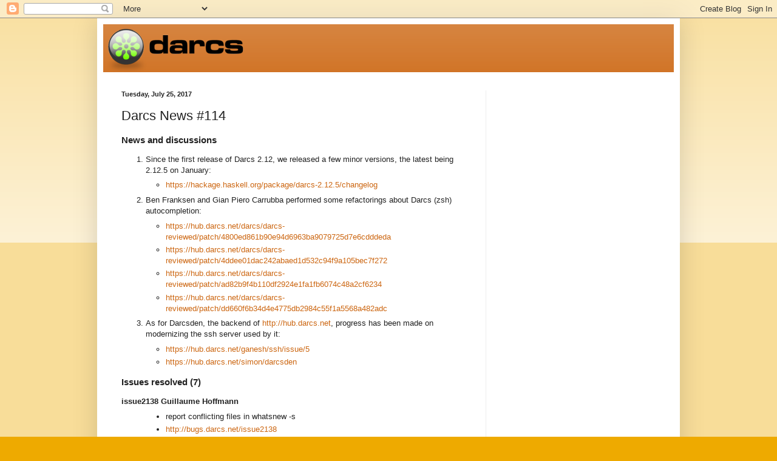

--- FILE ---
content_type: text/html; charset=UTF-8
request_url: http://blog.darcs.net/2017/07/darcs-news-114.html?showComment=1699373238373
body_size: 28378
content:
<!DOCTYPE html>
<html class='v2' dir='ltr' lang='en'>
<head>
<link href='https://www.blogger.com/static/v1/widgets/335934321-css_bundle_v2.css' rel='stylesheet' type='text/css'/>
<meta content='width=1100' name='viewport'/>
<meta content='text/html; charset=UTF-8' http-equiv='Content-Type'/>
<meta content='blogger' name='generator'/>
<link href='http://blog.darcs.net/favicon.ico' rel='icon' type='image/x-icon'/>
<link href='http://blog.darcs.net/2017/07/darcs-news-114.html' rel='canonical'/>
<link rel="alternate" type="application/atom+xml" title="darcs advanced revision control system - Atom" href="http://blog.darcs.net/feeds/posts/default" />
<link rel="alternate" type="application/rss+xml" title="darcs advanced revision control system - RSS" href="http://blog.darcs.net/feeds/posts/default?alt=rss" />
<link rel="service.post" type="application/atom+xml" title="darcs advanced revision control system - Atom" href="https://www.blogger.com/feeds/819021106854702432/posts/default" />

<link rel="alternate" type="application/atom+xml" title="darcs advanced revision control system - Atom" href="http://blog.darcs.net/feeds/2879465272244902156/comments/default" />
<!--Can't find substitution for tag [blog.ieCssRetrofitLinks]-->
<meta content='http://blog.darcs.net/2017/07/darcs-news-114.html' property='og:url'/>
<meta content='Darcs News #114' property='og:title'/>
<meta content=' News and discussions   Since the first release of Darcs 2.12, we released a few minor versions, the latest being 2.12.5 on January:    http...' property='og:description'/>
<title>darcs advanced revision control system: Darcs News #114</title>
<style id='page-skin-1' type='text/css'><!--
/*
-----------------------------------------------
Blogger Template Style
Name:     Simple
Designer: Blogger
URL:      www.blogger.com
----------------------------------------------- */
/* Content
----------------------------------------------- */
body {
font: normal normal 12px Arial, Tahoma, Helvetica, FreeSans, sans-serif;
color: #222222;
background: #eeaa00 none repeat scroll top left;
padding: 0 40px 40px 40px;
}
html body .region-inner {
min-width: 0;
max-width: 100%;
width: auto;
}
h2 {
font-size: 22px;
}
a:link {
text-decoration:none;
color: #cc6611;
}
a:visited {
text-decoration:none;
color: #888888;
}
a:hover {
text-decoration:underline;
color: #ff9900;
}
.body-fauxcolumn-outer .fauxcolumn-inner {
background: transparent url(https://resources.blogblog.com/blogblog/data/1kt/simple/body_gradient_tile_light.png) repeat scroll top left;
_background-image: none;
}
.body-fauxcolumn-outer .cap-top {
position: absolute;
z-index: 1;
height: 400px;
width: 100%;
}
.body-fauxcolumn-outer .cap-top .cap-left {
width: 100%;
background: transparent url(https://resources.blogblog.com/blogblog/data/1kt/simple/gradients_light.png) repeat-x scroll top left;
_background-image: none;
}
.content-outer {
-moz-box-shadow: 0 0 40px rgba(0, 0, 0, .15);
-webkit-box-shadow: 0 0 5px rgba(0, 0, 0, .15);
-goog-ms-box-shadow: 0 0 10px #333333;
box-shadow: 0 0 40px rgba(0, 0, 0, .15);
margin-bottom: 1px;
}
.content-inner {
padding: 10px 10px;
}
.content-inner {
background-color: #ffffff;
}
/* Header
----------------------------------------------- */
.header-outer {
background: #cc6611 url(//www.blogblog.com/1kt/simple/gradients_light.png) repeat-x scroll 0 -400px;
_background-image: none;
}
.Header h1 {
font: normal normal 60px Arial, Tahoma, Helvetica, FreeSans, sans-serif;
color: #ffffff;
text-shadow: 1px 2px 3px rgba(0, 0, 0, .2);
}
.Header h1 a {
color: #ffffff;
}
.Header .description {
font-size: 140%;
color: #ffffff;
}
.header-inner .Header .titlewrapper {
padding: 22px 30px;
}
.header-inner .Header .descriptionwrapper {
padding: 0 30px;
}
/* Tabs
----------------------------------------------- */
.tabs-inner .section:first-child {
border-top: 0 solid #eeeeee;
}
.tabs-inner .section:first-child ul {
margin-top: -0;
border-top: 0 solid #eeeeee;
border-left: 0 solid #eeeeee;
border-right: 0 solid #eeeeee;
}
.tabs-inner .widget ul {
background: #f5f5f5 url(https://resources.blogblog.com/blogblog/data/1kt/simple/gradients_light.png) repeat-x scroll 0 -800px;
_background-image: none;
border-bottom: 1px solid #eeeeee;
margin-top: 0;
margin-left: -30px;
margin-right: -30px;
}
.tabs-inner .widget li a {
display: inline-block;
padding: .6em 1em;
font: normal normal 14px Arial, Tahoma, Helvetica, FreeSans, sans-serif;
color: #999999;
border-left: 1px solid #ffffff;
border-right: 1px solid #eeeeee;
}
.tabs-inner .widget li:first-child a {
border-left: none;
}
.tabs-inner .widget li.selected a, .tabs-inner .widget li a:hover {
color: #000000;
background-color: #eeeeee;
text-decoration: none;
}
/* Columns
----------------------------------------------- */
.main-outer {
border-top: 0 solid #eeeeee;
}
.fauxcolumn-left-outer .fauxcolumn-inner {
border-right: 1px solid #eeeeee;
}
.fauxcolumn-right-outer .fauxcolumn-inner {
border-left: 1px solid #eeeeee;
}
/* Headings
----------------------------------------------- */
div.widget > h2,
div.widget h2.title {
margin: 0 0 1em 0;
font: normal bold 11px Arial, Tahoma, Helvetica, FreeSans, sans-serif;
color: #000000;
}
/* Widgets
----------------------------------------------- */
.widget .zippy {
color: #999999;
text-shadow: 2px 2px 1px rgba(0, 0, 0, .1);
}
.widget .popular-posts ul {
list-style: none;
}
/* Posts
----------------------------------------------- */
h2.date-header {
font: normal bold 11px Arial, Tahoma, Helvetica, FreeSans, sans-serif;
}
.date-header span {
background-color: transparent;
color: #222222;
padding: inherit;
letter-spacing: inherit;
margin: inherit;
}
.main-inner {
padding-top: 30px;
padding-bottom: 30px;
}
.main-inner .column-center-inner {
padding: 0 15px;
}
.main-inner .column-center-inner .section {
margin: 0 15px;
}
.post {
margin: 0 0 25px 0;
}
h3.post-title, .comments h4 {
font: normal normal 22px Arial, Tahoma, Helvetica, FreeSans, sans-serif;
margin: .75em 0 0;
}
.post-body {
font-size: 110%;
line-height: 1.4;
position: relative;
}
.post-body img, .post-body .tr-caption-container, .Profile img, .Image img,
.BlogList .item-thumbnail img {
padding: 2px;
background: #ffffff;
border: 1px solid #eeeeee;
-moz-box-shadow: 1px 1px 5px rgba(0, 0, 0, .1);
-webkit-box-shadow: 1px 1px 5px rgba(0, 0, 0, .1);
box-shadow: 1px 1px 5px rgba(0, 0, 0, .1);
}
.post-body img, .post-body .tr-caption-container {
padding: 5px;
}
.post-body .tr-caption-container {
color: #222222;
}
.post-body .tr-caption-container img {
padding: 0;
background: transparent;
border: none;
-moz-box-shadow: 0 0 0 rgba(0, 0, 0, .1);
-webkit-box-shadow: 0 0 0 rgba(0, 0, 0, .1);
box-shadow: 0 0 0 rgba(0, 0, 0, .1);
}
.post-header {
margin: 0 0 1.5em;
line-height: 1.6;
font-size: 90%;
}
.post-footer {
margin: 20px -2px 0;
padding: 5px 10px;
color: #666666;
background-color: #f9f9f9;
border-bottom: 1px solid #eeeeee;
line-height: 1.6;
font-size: 90%;
}
#comments .comment-author {
padding-top: 1.5em;
border-top: 1px solid #eeeeee;
background-position: 0 1.5em;
}
#comments .comment-author:first-child {
padding-top: 0;
border-top: none;
}
.avatar-image-container {
margin: .2em 0 0;
}
#comments .avatar-image-container img {
border: 1px solid #eeeeee;
}
/* Comments
----------------------------------------------- */
.comments .comments-content .icon.blog-author {
background-repeat: no-repeat;
background-image: url([data-uri]);
}
.comments .comments-content .loadmore a {
border-top: 1px solid #999999;
border-bottom: 1px solid #999999;
}
.comments .comment-thread.inline-thread {
background-color: #f9f9f9;
}
.comments .continue {
border-top: 2px solid #999999;
}
/* Accents
---------------------------------------------- */
.section-columns td.columns-cell {
border-left: 1px solid #eeeeee;
}
.blog-pager {
background: transparent none no-repeat scroll top center;
}
.blog-pager-older-link, .home-link,
.blog-pager-newer-link {
background-color: #ffffff;
padding: 5px;
}
.footer-outer {
border-top: 0 dashed #bbbbbb;
}
/* Mobile
----------------------------------------------- */
body.mobile  {
background-size: auto;
}
.mobile .body-fauxcolumn-outer {
background: transparent none repeat scroll top left;
}
.mobile .body-fauxcolumn-outer .cap-top {
background-size: 100% auto;
}
.mobile .content-outer {
-webkit-box-shadow: 0 0 3px rgba(0, 0, 0, .15);
box-shadow: 0 0 3px rgba(0, 0, 0, .15);
}
.mobile .tabs-inner .widget ul {
margin-left: 0;
margin-right: 0;
}
.mobile .post {
margin: 0;
}
.mobile .main-inner .column-center-inner .section {
margin: 0;
}
.mobile .date-header span {
padding: 0.1em 10px;
margin: 0 -10px;
}
.mobile h3.post-title {
margin: 0;
}
.mobile .blog-pager {
background: transparent none no-repeat scroll top center;
}
.mobile .footer-outer {
border-top: none;
}
.mobile .main-inner, .mobile .footer-inner {
background-color: #ffffff;
}
.mobile-index-contents {
color: #222222;
}
.mobile-link-button {
background-color: #cc6611;
}
.mobile-link-button a:link, .mobile-link-button a:visited {
color: #ffffff;
}
.mobile .tabs-inner .section:first-child {
border-top: none;
}
.mobile .tabs-inner .PageList .widget-content {
background-color: #eeeeee;
color: #000000;
border-top: 1px solid #eeeeee;
border-bottom: 1px solid #eeeeee;
}
.mobile .tabs-inner .PageList .widget-content .pagelist-arrow {
border-left: 1px solid #eeeeee;
}

--></style>
<style id='template-skin-1' type='text/css'><!--
body {
min-width: 960px;
}
.content-outer, .content-fauxcolumn-outer, .region-inner {
min-width: 960px;
max-width: 960px;
_width: 960px;
}
.main-inner .columns {
padding-left: 0;
padding-right: 310px;
}
.main-inner .fauxcolumn-center-outer {
left: 0;
right: 310px;
/* IE6 does not respect left and right together */
_width: expression(this.parentNode.offsetWidth -
parseInt("0") -
parseInt("310px") + 'px');
}
.main-inner .fauxcolumn-left-outer {
width: 0;
}
.main-inner .fauxcolumn-right-outer {
width: 310px;
}
.main-inner .column-left-outer {
width: 0;
right: 100%;
margin-left: -0;
}
.main-inner .column-right-outer {
width: 310px;
margin-right: -310px;
}
#layout {
min-width: 0;
}
#layout .content-outer {
min-width: 0;
width: 800px;
}
#layout .region-inner {
min-width: 0;
width: auto;
}
body#layout div.add_widget {
padding: 8px;
}
body#layout div.add_widget a {
margin-left: 32px;
}
--></style>
<link href='https://www.blogger.com/dyn-css/authorization.css?targetBlogID=819021106854702432&amp;zx=84c9847f-bd8e-4453-a646-c0a5f7d137f2' media='none' onload='if(media!=&#39;all&#39;)media=&#39;all&#39;' rel='stylesheet'/><noscript><link href='https://www.blogger.com/dyn-css/authorization.css?targetBlogID=819021106854702432&amp;zx=84c9847f-bd8e-4453-a646-c0a5f7d137f2' rel='stylesheet'/></noscript>
<meta name='google-adsense-platform-account' content='ca-host-pub-1556223355139109'/>
<meta name='google-adsense-platform-domain' content='blogspot.com'/>

</head>
<body class='loading variant-bold'>
<div class='navbar section' id='navbar' name='Navbar'><div class='widget Navbar' data-version='1' id='Navbar1'><script type="text/javascript">
    function setAttributeOnload(object, attribute, val) {
      if(window.addEventListener) {
        window.addEventListener('load',
          function(){ object[attribute] = val; }, false);
      } else {
        window.attachEvent('onload', function(){ object[attribute] = val; });
      }
    }
  </script>
<div id="navbar-iframe-container"></div>
<script type="text/javascript" src="https://apis.google.com/js/platform.js"></script>
<script type="text/javascript">
      gapi.load("gapi.iframes:gapi.iframes.style.bubble", function() {
        if (gapi.iframes && gapi.iframes.getContext) {
          gapi.iframes.getContext().openChild({
              url: 'https://www.blogger.com/navbar/819021106854702432?po\x3d2879465272244902156\x26origin\x3dhttp://blog.darcs.net',
              where: document.getElementById("navbar-iframe-container"),
              id: "navbar-iframe"
          });
        }
      });
    </script><script type="text/javascript">
(function() {
var script = document.createElement('script');
script.type = 'text/javascript';
script.src = '//pagead2.googlesyndication.com/pagead/js/google_top_exp.js';
var head = document.getElementsByTagName('head')[0];
if (head) {
head.appendChild(script);
}})();
</script>
</div></div>
<div class='body-fauxcolumns'>
<div class='fauxcolumn-outer body-fauxcolumn-outer'>
<div class='cap-top'>
<div class='cap-left'></div>
<div class='cap-right'></div>
</div>
<div class='fauxborder-left'>
<div class='fauxborder-right'></div>
<div class='fauxcolumn-inner'>
</div>
</div>
<div class='cap-bottom'>
<div class='cap-left'></div>
<div class='cap-right'></div>
</div>
</div>
</div>
<div class='content'>
<div class='content-fauxcolumns'>
<div class='fauxcolumn-outer content-fauxcolumn-outer'>
<div class='cap-top'>
<div class='cap-left'></div>
<div class='cap-right'></div>
</div>
<div class='fauxborder-left'>
<div class='fauxborder-right'></div>
<div class='fauxcolumn-inner'>
</div>
</div>
<div class='cap-bottom'>
<div class='cap-left'></div>
<div class='cap-right'></div>
</div>
</div>
</div>
<div class='content-outer'>
<div class='content-cap-top cap-top'>
<div class='cap-left'></div>
<div class='cap-right'></div>
</div>
<div class='fauxborder-left content-fauxborder-left'>
<div class='fauxborder-right content-fauxborder-right'></div>
<div class='content-inner'>
<header>
<div class='header-outer'>
<div class='header-cap-top cap-top'>
<div class='cap-left'></div>
<div class='cap-right'></div>
</div>
<div class='fauxborder-left header-fauxborder-left'>
<div class='fauxborder-right header-fauxborder-right'></div>
<div class='region-inner header-inner'>
<div class='header section' id='header' name='Header'><div class='widget Header' data-version='1' id='Header1'>
<div id='header-inner'>
<a href='http://blog.darcs.net/' style='display: block'>
<img alt='darcs advanced revision control system' height='79px; ' id='Header1_headerimg' src='https://blogger.googleusercontent.com/img/b/R29vZ2xl/AVvXsEgjrps-Xm9_cLb7Hx5FiVoNA0TfDbUGO-D7J2vIcOJ0oqwzlpCyvOLnwQaaa_XSBwDHPgvny4ZNXWMugoS99pnVvT5opR7vU_in0DhFP9rdw4mowI4GvnpMNaKjcn8jvPM887LOqjnVzkjt/s1600-r/logo.png' style='display: block' width='242px; '/>
</a>
</div>
</div></div>
</div>
</div>
<div class='header-cap-bottom cap-bottom'>
<div class='cap-left'></div>
<div class='cap-right'></div>
</div>
</div>
</header>
<div class='tabs-outer'>
<div class='tabs-cap-top cap-top'>
<div class='cap-left'></div>
<div class='cap-right'></div>
</div>
<div class='fauxborder-left tabs-fauxborder-left'>
<div class='fauxborder-right tabs-fauxborder-right'></div>
<div class='region-inner tabs-inner'>
<div class='tabs no-items section' id='crosscol' name='Cross-Column'></div>
<div class='tabs no-items section' id='crosscol-overflow' name='Cross-Column 2'></div>
</div>
</div>
<div class='tabs-cap-bottom cap-bottom'>
<div class='cap-left'></div>
<div class='cap-right'></div>
</div>
</div>
<div class='main-outer'>
<div class='main-cap-top cap-top'>
<div class='cap-left'></div>
<div class='cap-right'></div>
</div>
<div class='fauxborder-left main-fauxborder-left'>
<div class='fauxborder-right main-fauxborder-right'></div>
<div class='region-inner main-inner'>
<div class='columns fauxcolumns'>
<div class='fauxcolumn-outer fauxcolumn-center-outer'>
<div class='cap-top'>
<div class='cap-left'></div>
<div class='cap-right'></div>
</div>
<div class='fauxborder-left'>
<div class='fauxborder-right'></div>
<div class='fauxcolumn-inner'>
</div>
</div>
<div class='cap-bottom'>
<div class='cap-left'></div>
<div class='cap-right'></div>
</div>
</div>
<div class='fauxcolumn-outer fauxcolumn-left-outer'>
<div class='cap-top'>
<div class='cap-left'></div>
<div class='cap-right'></div>
</div>
<div class='fauxborder-left'>
<div class='fauxborder-right'></div>
<div class='fauxcolumn-inner'>
</div>
</div>
<div class='cap-bottom'>
<div class='cap-left'></div>
<div class='cap-right'></div>
</div>
</div>
<div class='fauxcolumn-outer fauxcolumn-right-outer'>
<div class='cap-top'>
<div class='cap-left'></div>
<div class='cap-right'></div>
</div>
<div class='fauxborder-left'>
<div class='fauxborder-right'></div>
<div class='fauxcolumn-inner'>
</div>
</div>
<div class='cap-bottom'>
<div class='cap-left'></div>
<div class='cap-right'></div>
</div>
</div>
<!-- corrects IE6 width calculation -->
<div class='columns-inner'>
<div class='column-center-outer'>
<div class='column-center-inner'>
<div class='main section' id='main' name='Main'><div class='widget Blog' data-version='1' id='Blog1'>
<div class='blog-posts hfeed'>

          <div class="date-outer">
        
<h2 class='date-header'><span>Tuesday, July 25, 2017</span></h2>

          <div class="date-posts">
        
<div class='post-outer'>
<div class='post hentry uncustomized-post-template' itemprop='blogPost' itemscope='itemscope' itemtype='http://schema.org/BlogPosting'>
<meta content='819021106854702432' itemprop='blogId'/>
<meta content='2879465272244902156' itemprop='postId'/>
<a name='2879465272244902156'></a>
<h3 class='post-title entry-title' itemprop='name'>
Darcs News #114
</h3>
<div class='post-header'>
<div class='post-header-line-1'></div>
</div>
<div class='post-body entry-content' id='post-body-2879465272244902156' itemprop='description articleBody'>
<h3 id="news-and-discussions">
News and discussions</h3>
<ol style="list-style-type: decimal;">
<li>Since the first release of Darcs 2.12, we released a few minor versions, the latest being 2.12.5 on January:<br />

<ul>
<li><a class="uri" href="https://hackage.haskell.org/package/darcs-2.12.5/changelog">https://hackage.haskell.org/package/darcs-2.12.5/changelog</a></li>
</ul>
</li>
<li>Ben Franksen and Gian Piero Carrubba performed some refactorings about Darcs (zsh) autocompletion:<br />

<ul>
<li><a class="uri" href="https://hub.darcs.net/darcs/darcs-reviewed/patch/4800ed861b90e94d6963ba9079725d7e6cdddeda">https://hub.darcs.net/darcs/darcs-reviewed/patch/4800ed861b90e94d6963ba9079725d7e6cdddeda</a></li>
<li><a class="uri" href="https://hub.darcs.net/darcs/darcs-reviewed/patch/4ddee01dac242abaed1d532c94f9a105bec7f272">https://hub.darcs.net/darcs/darcs-reviewed/patch/4ddee01dac242abaed1d532c94f9a105bec7f272</a></li>
<li><a class="uri" href="https://hub.darcs.net/darcs/darcs-reviewed/patch/ad82b9f4b110df2924e1fa1fb6074c48a2cf6234">https://hub.darcs.net/darcs/darcs-reviewed/patch/ad82b9f4b110df2924e1fa1fb6074c48a2cf6234</a></li>
<li><a href="https://hub.darcs.net/darcs/darcs-reviewed/patch/dd660f6b34d4e4775db2984c55f1a5568a482adc">https://hub.darcs.net/darcs/darcs-reviewed/patch/dd660f6b34d4e4775db2984c55f1a5568a482adc</a> </li>
</ul>
</li>
<li>As for Darcsden, the backend of <a class="uri" href="http://hub.darcs.net/">http://hub.darcs.net</a>, progress has been made on modernizing the ssh server used by it:<br />

<ul>
<li><a class="uri" href="https://hub.darcs.net/ganesh/ssh/issue/5">https://hub.darcs.net/ganesh/ssh/issue/5</a></li>
<li><a class="uri" href="https://hub.darcs.net/simon/darcsden">https://hub.darcs.net/simon/darcsden</a></li>
</ul>
</li>
</ol>
<h3 id="issues-resolved-7">
Issues resolved (7)</h3>
<dl>
<dt>issue2138 Guillaume Hoffmann</dt>
<dd><ul>
<li>report conflicting files in whatsnew -s</li>
<li><a class="uri" href="http://bugs.darcs.net/issue2138">http://bugs.darcs.net/issue2138</a></li>
</ul>
</dd>
<dt>issue2496 Ben Franksen</dt>
<dd><ul>
<li>improve output of darcs whatsnew with file arguments</li>
<li><a class="uri" href="http://bugs.darcs.net/issue2496">http://bugs.darcs.net/issue2496</a></li>
</ul>
</dd>
<dt>issue2498 Ganesh Sittampalam</dt>
<dd><ul>
<li>unconditionally use the Haskell HTTP package</li>
<li><a class="uri" href="http://bugs.darcs.net/issue2498">http://bugs.darcs.net/issue2498</a></li>
</ul>
</dd>
<dt>issue2504 Ben Franksen</dt>
<dd><ul>
<li>skip ssh tests that require password input</li>
<li><a class="uri" href="http://bugs.darcs.net/issue2504">http://bugs.darcs.net/issue2504</a></li>
</ul>
</dd>
<dt>issue2512 Stephan-A. Posselt</dt>
<dd><ul>
<li>author name is written to repository after multiple-choice prompt</li>
<li><a class="uri" href="http://bugs.darcs.net/issue2512">http://bugs.darcs.net/issue2512</a></li>
</ul>
</dd>
<dt>issue2516 Ben Franksen</dt>
<dd><ul>
<li>joining (possible) URL path elements should not use <code>&lt;/&gt;</code> from System.FilePath</li>
<li><a class="uri" href="http://bugs.darcs.net/issue2516">http://bugs.darcs.net/issue2516</a></li>
</ul>
</dd>
<dt>issue2526 Ben Franksen</dt>
<dd><ul>
<li>actually consider boring option in D.UI.Flags.diffingOpts</li>
<li><a class="uri" href="http://bugs.darcs.net/issue2526">http://bugs.darcs.net/issue2526</a></li>
</ul>
</dd>
</dl>
<h3 id="patches-applied-196">
Patches applied (196)</h3>
See <a href="http://wiki.darcs.net/DarcsWeeklyNews/2017-07-25">darcs wiki entry</a> for details.
<div style='clear: both;'></div>
</div>
<div class='post-footer'>
<div class='post-footer-line post-footer-line-1'>
<span class='post-author vcard'>
Posted by
<span class='fn' itemprop='author' itemscope='itemscope' itemtype='http://schema.org/Person'>
<span itemprop='name'>guillaume</span>
</span>
</span>
<span class='post-timestamp'>
at
<meta content='http://blog.darcs.net/2017/07/darcs-news-114.html' itemprop='url'/>
<a class='timestamp-link' href='http://blog.darcs.net/2017/07/darcs-news-114.html' rel='bookmark' title='permanent link'><abbr class='published' itemprop='datePublished' title='2017-07-25T20:31:00+01:00'>8:31&#8239;PM</abbr></a>
</span>
<span class='post-comment-link'>
</span>
<span class='post-icons'>
<span class='item-control blog-admin pid-1778448608'>
<a href='https://www.blogger.com/post-edit.g?blogID=819021106854702432&postID=2879465272244902156&from=pencil' title='Edit Post'>
<img alt='' class='icon-action' height='18' src='https://resources.blogblog.com/img/icon18_edit_allbkg.gif' width='18'/>
</a>
</span>
</span>
<div class='post-share-buttons goog-inline-block'>
</div>
</div>
<div class='post-footer-line post-footer-line-2'>
<span class='post-labels'>
</span>
</div>
<div class='post-footer-line post-footer-line-3'>
<span class='post-location'>
</span>
</div>
</div>
</div>
<div class='comments' id='comments'>
<a name='comments'></a>
<h4>93 comments:</h4>
<div id='Blog1_comments-block-wrapper'>
<dl class='avatar-comment-indent' id='comments-block'>
<dt class='comment-author ' id='c2242329014986154892'>
<a name='c2242329014986154892'></a>
<div class="avatar-image-container avatar-stock"><span dir="ltr"><a href="https://www.blogger.com/profile/09272599425815403860" target="" rel="nofollow" onclick="" class="avatar-hovercard" id="av-2242329014986154892-09272599425815403860"><img src="//www.blogger.com/img/blogger_logo_round_35.png" width="35" height="35" alt="" title="Mandiren">

</a></span></div>
<a href='https://www.blogger.com/profile/09272599425815403860' rel='nofollow'>Mandiren</a>
said...
</dt>
<dd class='comment-body' id='Blog1_cmt-2242329014986154892'>
<p>
Welcome to the beautiful world of <a href="http://msritu.com" title="Delhi escorts" rel="nofollow">Delhi escorts</a>. Here you will get the most delicious and tempting <a href="http://www.tulikajain.com" title="Delhi escorts" rel="nofollow">Delhi escorts</a> who are awaited so much to being physical with you. Yes, it is true just meet our <a href="http://afreentolani.in" title="Aerocity escorts" rel="nofollow">Aerocity escorts</a> girls, they are waiting to provide extraordinary service to you. <a href="https://www.juicyglamour.com" title="Delhi escorts" rel="nofollow">Delhi Escorts</a> is offering such beautiful and high-profile models available 24x7 hours for you. 
</p>
</dd>
<dd class='comment-footer'>
<span class='comment-timestamp'>
<a href='http://blog.darcs.net/2017/07/darcs-news-114.html?showComment=1619969373645#c2242329014986154892' title='comment permalink'>
May 2, 2021 at 4:29&#8239;PM
</a>
<span class='item-control blog-admin pid-2057857098'>
<a class='comment-delete' href='https://www.blogger.com/comment/delete/819021106854702432/2242329014986154892' title='Delete Comment'>
<img src='https://resources.blogblog.com/img/icon_delete13.gif'/>
</a>
</span>
</span>
</dd>
<dt class='comment-author ' id='c4404702373893024123'>
<a name='c4404702373893024123'></a>
<div class="avatar-image-container vcard"><span dir="ltr"><a href="https://www.blogger.com/profile/00839300996908709916" target="" rel="nofollow" onclick="" class="avatar-hovercard" id="av-4404702373893024123-00839300996908709916"><img src="https://resources.blogblog.com/img/blank.gif" width="35" height="35" class="delayLoad" style="display: none;" longdesc="//4.bp.blogspot.com/-0ca9njn9LEc/Y9EXxYOXwWI/AAAAAAAAACY/-2zBo_LjGioANQgQxvGkhMJHlwhkU43MwCK4BGAYYCw/s35/top.png" alt="" title="casinositetop &#52852;&#51648;&#45432;&#49324;&#51060;&#53944;">

<noscript><img src="//4.bp.blogspot.com/-0ca9njn9LEc/Y9EXxYOXwWI/AAAAAAAAACY/-2zBo_LjGioANQgQxvGkhMJHlwhkU43MwCK4BGAYYCw/s35/top.png" width="35" height="35" class="photo" alt=""></noscript></a></span></div>
<a href='https://www.blogger.com/profile/00839300996908709916' rel='nofollow'>casinositetop 카지노사이트</a>
said...
</dt>
<dd class='comment-body' id='Blog1_cmt-4404702373893024123'>
<p>
Wanted to say that I really enjoyed reading this blog posts. Keep it up <br /><a href="https://www.openstreetmap.org/user/cristellecruzfive" title="바카라사이트" rel="nofollow">바카라사이트</a><br /><a href="https://www.openstreetmap.org/user/cristellefourteen" title="카지노사이트" rel="nofollow">카지노사이트</a><br /><a href="https://www.openstreetmap.org/user/cristelleten" title="온라인카지노" rel="nofollow">온라인카지노</a><br /><a href="https://www.openstreetmap.org/user/cristellethirteen" title="바카라사이트닷컴" rel="nofollow">바카라사이트닷컴</a>
</p>
</dd>
<dd class='comment-footer'>
<span class='comment-timestamp'>
<a href='http://blog.darcs.net/2017/07/darcs-news-114.html?showComment=1654738674525#c4404702373893024123' title='comment permalink'>
June 9, 2022 at 2:37&#8239;AM
</a>
<span class='item-control blog-admin pid-1583698631'>
<a class='comment-delete' href='https://www.blogger.com/comment/delete/819021106854702432/4404702373893024123' title='Delete Comment'>
<img src='https://resources.blogblog.com/img/icon_delete13.gif'/>
</a>
</span>
</span>
</dd>
<dt class='comment-author ' id='c1313997460232782686'>
<a name='c1313997460232782686'></a>
<div class="avatar-image-container vcard"><span dir="ltr"><a href="https://www.blogger.com/profile/12308015879574999379" target="" rel="nofollow" onclick="" class="avatar-hovercard" id="av-1313997460232782686-12308015879574999379"><img src="https://resources.blogblog.com/img/blank.gif" width="35" height="35" class="delayLoad" style="display: none;" longdesc="//blogger.googleusercontent.com/img/b/R29vZ2xl/AVvXsEigBxy-yCSuMlPSfAsPfuGsJEiJK9UXCOa-YkrvIp4nR3Y_ZaHQum6m0xCYJaLsxpFK4gqGNtep3TF4SMcBCFMheY6ue4VjModddkn7-2mp2wsRWegQHP3q0bh6fXxNjd4/s45-c/bacara.png" alt="" title="bacarasite">

<noscript><img src="//blogger.googleusercontent.com/img/b/R29vZ2xl/AVvXsEigBxy-yCSuMlPSfAsPfuGsJEiJK9UXCOa-YkrvIp4nR3Y_ZaHQum6m0xCYJaLsxpFK4gqGNtep3TF4SMcBCFMheY6ue4VjModddkn7-2mp2wsRWegQHP3q0bh6fXxNjd4/s45-c/bacara.png" width="35" height="35" class="photo" alt=""></noscript></a></span></div>
<a href='https://www.blogger.com/profile/12308015879574999379' rel='nofollow'>bacarasite</a>
said...
</dt>
<dd class='comment-body' id='Blog1_cmt-1313997460232782686'>
<p>
Best blogs that is very useful, keep share the ideas here. Thank you. <br /><a href="https://www.diigo.com/item/note/90gtq/upd9?k=5cdbe2320523158d5dfece040d7c2b74" title="온라인카지노" rel="nofollow">온라인카지노</a><br /><a href="https://www.diigo.com/item/note/8zrlr/eik7?k=d36051e99d9ec9e190612ac16f5c317b" title="바카라사이트" rel="nofollow">바카라사이트</a><br /><a href="https://www.diigo.com/item/note/8zrlz/9c5h?k=3bb58d395e89152abdd2250387dd6f8f" title="카지노사이트" rel="nofollow">카지노사이트</a><br /><a href="https://www.diigo.com/item/note/8lagr/1879?k=3e7ad48d0d3a115fff08b13e3668e1fe" title="온라인카지노" rel="nofollow">온라인카지노</a><br />
</p>
</dd>
<dd class='comment-footer'>
<span class='comment-timestamp'>
<a href='http://blog.darcs.net/2017/07/darcs-news-114.html?showComment=1654739410025#c1313997460232782686' title='comment permalink'>
June 9, 2022 at 2:50&#8239;AM
</a>
<span class='item-control blog-admin pid-2089590397'>
<a class='comment-delete' href='https://www.blogger.com/comment/delete/819021106854702432/1313997460232782686' title='Delete Comment'>
<img src='https://resources.blogblog.com/img/icon_delete13.gif'/>
</a>
</span>
</span>
</dd>
<dt class='comment-author ' id='c1566904784220960767'>
<a name='c1566904784220960767'></a>
<div class="avatar-image-container avatar-stock"><span dir="ltr"><a href="https://www.blogger.com/profile/07940475453279162228" target="" rel="nofollow" onclick="" class="avatar-hovercard" id="av-1566904784220960767-07940475453279162228"><img src="//www.blogger.com/img/blogger_logo_round_35.png" width="35" height="35" alt="" title="Angel">

</a></span></div>
<a href='https://www.blogger.com/profile/07940475453279162228' rel='nofollow'>Angel</a>
said...
</dt>
<dd class='comment-body' id='Blog1_cmt-1566904784220960767'>
<p>
That&#39;s an awesome news. Keep up the good work! <a href="https://www.collegeparkgm.ca/used/Yukon.html" rel="nofollow">www.collegeparkgm.ca/used/Yukon.html</a>
</p>
</dd>
<dd class='comment-footer'>
<span class='comment-timestamp'>
<a href='http://blog.darcs.net/2017/07/darcs-news-114.html?showComment=1672935109621#c1566904784220960767' title='comment permalink'>
January 5, 2023 at 4:11&#8239;PM
</a>
<span class='item-control blog-admin pid-1494363791'>
<a class='comment-delete' href='https://www.blogger.com/comment/delete/819021106854702432/1566904784220960767' title='Delete Comment'>
<img src='https://resources.blogblog.com/img/icon_delete13.gif'/>
</a>
</span>
</span>
</dd>
<dt class='comment-author ' id='c84988528054187132'>
<a name='c84988528054187132'></a>
<div class="avatar-image-container avatar-stock"><span dir="ltr"><a href="https://www.blogger.com/profile/11889615443281459134" target="" rel="nofollow" onclick="" class="avatar-hovercard" id="av-84988528054187132-11889615443281459134"><img src="//www.blogger.com/img/blogger_logo_round_35.png" width="35" height="35" alt="" title="Guest">

</a></span></div>
<a href='https://www.blogger.com/profile/11889615443281459134' rel='nofollow'>Guest</a>
said...
</dt>
<dd class='comment-body' id='Blog1_cmt-84988528054187132'>
<p>
You have given great content here. Thanks for this! <a href="http://www.sidingcontractorvictoriabc.com/" rel="nofollow">www.sidingcontractorvictoriabc.com</a><br />
</p>
</dd>
<dd class='comment-footer'>
<span class='comment-timestamp'>
<a href='http://blog.darcs.net/2017/07/darcs-news-114.html?showComment=1675690246593#c84988528054187132' title='comment permalink'>
February 6, 2023 at 1:30&#8239;PM
</a>
<span class='item-control blog-admin pid-502978026'>
<a class='comment-delete' href='https://www.blogger.com/comment/delete/819021106854702432/84988528054187132' title='Delete Comment'>
<img src='https://resources.blogblog.com/img/icon_delete13.gif'/>
</a>
</span>
</span>
</dd>
<dt class='comment-author ' id='c7845765919270224230'>
<a name='c7845765919270224230'></a>
<div class="avatar-image-container avatar-stock"><span dir="ltr"><a href="https://www.blogger.com/profile/11219537879092545475" target="" rel="nofollow" onclick="" class="avatar-hovercard" id="av-7845765919270224230-11219537879092545475"><img src="//www.blogger.com/img/blogger_logo_round_35.png" width="35" height="35" alt="" title="Danny">

</a></span></div>
<a href='https://www.blogger.com/profile/11219537879092545475' rel='nofollow'>Danny</a>
said...
</dt>
<dd class='comment-body' id='Blog1_cmt-7845765919270224230'>
<p>
So far you have a good content! Thanks <a href="http://rdmedicalproducts.com/transdermal-patch-manufacturer/" rel="nofollow">http://rdmedicalproducts.com/transdermal-patch-manufacturer/</a>
</p>
</dd>
<dd class='comment-footer'>
<span class='comment-timestamp'>
<a href='http://blog.darcs.net/2017/07/darcs-news-114.html?showComment=1675790112053#c7845765919270224230' title='comment permalink'>
February 7, 2023 at 5:15&#8239;PM
</a>
<span class='item-control blog-admin pid-103429125'>
<a class='comment-delete' href='https://www.blogger.com/comment/delete/819021106854702432/7845765919270224230' title='Delete Comment'>
<img src='https://resources.blogblog.com/img/icon_delete13.gif'/>
</a>
</span>
</span>
</dd>
<dt class='comment-author ' id='c8175587906521861140'>
<a name='c8175587906521861140'></a>
<div class="avatar-image-container avatar-stock"><span dir="ltr"><a href="https://www.blogger.com/profile/04074351581661210930" target="" rel="nofollow" onclick="" class="avatar-hovercard" id="av-8175587906521861140-04074351581661210930"><img src="//www.blogger.com/img/blogger_logo_round_35.png" width="35" height="35" alt="" title="Horea">

</a></span></div>
<a href='https://www.blogger.com/profile/04074351581661210930' rel='nofollow'>Horea</a>
said...
</dt>
<dd class='comment-body' id='Blog1_cmt-8175587906521861140'>
<p>
Happy that this version is able to support a lot of online games! Its capacity has amazed me.<br /><a href="https://www.tampa-seo.org" rel="nofollow">https://www.tampa-seo.org</a>
</p>
</dd>
<dd class='comment-footer'>
<span class='comment-timestamp'>
<a href='http://blog.darcs.net/2017/07/darcs-news-114.html?showComment=1679402468386#c8175587906521861140' title='comment permalink'>
March 21, 2023 at 12:41&#8239;PM
</a>
<span class='item-control blog-admin pid-481183615'>
<a class='comment-delete' href='https://www.blogger.com/comment/delete/819021106854702432/8175587906521861140' title='Delete Comment'>
<img src='https://resources.blogblog.com/img/icon_delete13.gif'/>
</a>
</span>
</span>
</dd>
<dt class='comment-author ' id='c218595645784648682'>
<a name='c218595645784648682'></a>
<div class="avatar-image-container avatar-stock"><span dir="ltr"><a href="https://www.blogger.com/profile/01173712322402630947" target="" rel="nofollow" onclick="" class="avatar-hovercard" id="av-218595645784648682-01173712322402630947"><img src="//www.blogger.com/img/blogger_logo_round_35.png" width="35" height="35" alt="" title="Jessy">

</a></span></div>
<a href='https://www.blogger.com/profile/01173712322402630947' rel='nofollow'>Jessy</a>
said...
</dt>
<dd class='comment-body' id='Blog1_cmt-218595645784648682'>
<p>
I love the whole information! Thanks <a href="https://schafersrealestate.com/" rel="nofollow">https://schafersrealestate.com/</a>
</p>
</dd>
<dd class='comment-footer'>
<span class='comment-timestamp'>
<a href='http://blog.darcs.net/2017/07/darcs-news-114.html?showComment=1679424011144#c218595645784648682' title='comment permalink'>
March 21, 2023 at 6:40&#8239;PM
</a>
<span class='item-control blog-admin pid-1519476904'>
<a class='comment-delete' href='https://www.blogger.com/comment/delete/819021106854702432/218595645784648682' title='Delete Comment'>
<img src='https://resources.blogblog.com/img/icon_delete13.gif'/>
</a>
</span>
</span>
</dd>
<dt class='comment-author ' id='c1861574449041234894'>
<a name='c1861574449041234894'></a>
<div class="avatar-image-container avatar-stock"><span dir="ltr"><a href="https://www.blogger.com/profile/13891923142594925987" target="" rel="nofollow" onclick="" class="avatar-hovercard" id="av-1861574449041234894-13891923142594925987"><img src="//www.blogger.com/img/blogger_logo_round_35.png" width="35" height="35" alt="" title="Adele">

</a></span></div>
<a href='https://www.blogger.com/profile/13891923142594925987' rel='nofollow'>Adele</a>
said...
</dt>
<dd class='comment-body' id='Blog1_cmt-1861574449041234894'>
<p>
Excited for the new Darcs updates! <a href="https://www.kandrlandscaping.net/about" rel="nofollow">about us</a>
</p>
</dd>
<dd class='comment-footer'>
<span class='comment-timestamp'>
<a href='http://blog.darcs.net/2017/07/darcs-news-114.html?showComment=1679573799921#c1861574449041234894' title='comment permalink'>
March 23, 2023 at 12:16&#8239;PM
</a>
<span class='item-control blog-admin pid-520968217'>
<a class='comment-delete' href='https://www.blogger.com/comment/delete/819021106854702432/1861574449041234894' title='Delete Comment'>
<img src='https://resources.blogblog.com/img/icon_delete13.gif'/>
</a>
</span>
</span>
</dd>
<dt class='comment-author ' id='c5719214049279207305'>
<a name='c5719214049279207305'></a>
<div class="avatar-image-container avatar-stock"><span dir="ltr"><a href="https://www.blogger.com/profile/09927150416164786313" target="" rel="nofollow" onclick="" class="avatar-hovercard" id="av-5719214049279207305-09927150416164786313"><img src="//www.blogger.com/img/blogger_logo_round_35.png" width="35" height="35" alt="" title="Joana">

</a></span></div>
<a href='https://www.blogger.com/profile/09927150416164786313' rel='nofollow'>Joana</a>
said...
</dt>
<dd class='comment-body' id='Blog1_cmt-5719214049279207305'>
<p>
Yay! This released is amazing! It&#39;s a big help to a <a href="https://www.montgomerydrywall.com/" rel="nofollow">drywall consultant</a> like me. Thanks! 
</p>
</dd>
<dd class='comment-footer'>
<span class='comment-timestamp'>
<a href='http://blog.darcs.net/2017/07/darcs-news-114.html?showComment=1679619273707#c5719214049279207305' title='comment permalink'>
March 24, 2023 at 12:54&#8239;AM
</a>
<span class='item-control blog-admin pid-1001148126'>
<a class='comment-delete' href='https://www.blogger.com/comment/delete/819021106854702432/5719214049279207305' title='Delete Comment'>
<img src='https://resources.blogblog.com/img/icon_delete13.gif'/>
</a>
</span>
</span>
</dd>
<dt class='comment-author ' id='c6110708649185273906'>
<a name='c6110708649185273906'></a>
<div class="avatar-image-container avatar-stock"><span dir="ltr"><a href="https://www.blogger.com/profile/03777860697778695141" target="" rel="nofollow" onclick="" class="avatar-hovercard" id="av-6110708649185273906-03777860697778695141"><img src="//www.blogger.com/img/blogger_logo_round_35.png" width="35" height="35" alt="" title="Allie Rice">

</a></span></div>
<a href='https://www.blogger.com/profile/03777860697778695141' rel='nofollow'>Allie Rice</a>
said...
</dt>
<dd class='comment-body' id='Blog1_cmt-6110708649185273906'>
<p>
Happy that these are all released and has been shared to the public.<br /><a href="https://www.poseidonfishingcharters.com/" rel="nofollow">St Pete fishing charters</a>
</p>
</dd>
<dd class='comment-footer'>
<span class='comment-timestamp'>
<a href='http://blog.darcs.net/2017/07/darcs-news-114.html?showComment=1680101599452#c6110708649185273906' title='comment permalink'>
March 29, 2023 at 3:53&#8239;PM
</a>
<span class='item-control blog-admin pid-828189730'>
<a class='comment-delete' href='https://www.blogger.com/comment/delete/819021106854702432/6110708649185273906' title='Delete Comment'>
<img src='https://resources.blogblog.com/img/icon_delete13.gif'/>
</a>
</span>
</span>
</dd>
<dt class='comment-author ' id='c3929680520326025462'>
<a name='c3929680520326025462'></a>
<div class="avatar-image-container avatar-stock"><span dir="ltr"><a href="https://www.blogger.com/profile/13952070302391752082" target="" rel="nofollow" onclick="" class="avatar-hovercard" id="av-3929680520326025462-13952070302391752082"><img src="//www.blogger.com/img/blogger_logo_round_35.png" width="35" height="35" alt="" title="whitneyroth345">

</a></span></div>
<a href='https://www.blogger.com/profile/13952070302391752082' rel='nofollow'>whitneyroth345</a>
said...
</dt>
<dd class='comment-body' id='Blog1_cmt-3929680520326025462'>
<p>
One of my #1 sort of Blog is the &quot;tech blog&quot;. <a href="https://pettao.com" rel="nofollow">https://pettao.com</a>
</p>
</dd>
<dd class='comment-footer'>
<span class='comment-timestamp'>
<a href='http://blog.darcs.net/2017/07/darcs-news-114.html?showComment=1681778487119#c3929680520326025462' title='comment permalink'>
April 18, 2023 at 1:41&#8239;AM
</a>
<span class='item-control blog-admin pid-362734525'>
<a class='comment-delete' href='https://www.blogger.com/comment/delete/819021106854702432/3929680520326025462' title='Delete Comment'>
<img src='https://resources.blogblog.com/img/icon_delete13.gif'/>
</a>
</span>
</span>
</dd>
<dt class='comment-author ' id='c5920091437962445965'>
<a name='c5920091437962445965'></a>
<div class="avatar-image-container avatar-stock"><span dir="ltr"><a href="https://www.blogger.com/profile/05993935176474390753" target="" rel="nofollow" onclick="" class="avatar-hovercard" id="av-5920091437962445965-05993935176474390753"><img src="//www.blogger.com/img/blogger_logo_round_35.png" width="35" height="35" alt="" title="brittanyburton0234">

</a></span></div>
<a href='https://www.blogger.com/profile/05993935176474390753' rel='nofollow'>brittanyburton0234</a>
said...
</dt>
<dd class='comment-body' id='Blog1_cmt-5920091437962445965'>
<p>
It very well may be a torment fishing through Google and to locate the best items, so this mother and father group get nerdy discovering which items are the awesome the entire family. <a href="https://whiteoakvet.com/" rel="nofollow">Read More</a>
</p>
</dd>
<dd class='comment-footer'>
<span class='comment-timestamp'>
<a href='http://blog.darcs.net/2017/07/darcs-news-114.html?showComment=1682040843283#c5920091437962445965' title='comment permalink'>
April 21, 2023 at 2:34&#8239;AM
</a>
<span class='item-control blog-admin pid-1266498626'>
<a class='comment-delete' href='https://www.blogger.com/comment/delete/819021106854702432/5920091437962445965' title='Delete Comment'>
<img src='https://resources.blogblog.com/img/icon_delete13.gif'/>
</a>
</span>
</span>
</dd>
<dt class='comment-author ' id='c6111065851399875436'>
<a name='c6111065851399875436'></a>
<div class="avatar-image-container avatar-stock"><span dir="ltr"><a href="https://www.blogger.com/profile/14142047742895507116" target="" rel="nofollow" onclick="" class="avatar-hovercard" id="av-6111065851399875436-14142047742895507116"><img src="//www.blogger.com/img/blogger_logo_round_35.png" width="35" height="35" alt="" title="Unknown">

</a></span></div>
<a href='https://www.blogger.com/profile/14142047742895507116' rel='nofollow'>Unknown</a>
said...
</dt>
<dd class='comment-body' id='Blog1_cmt-6111065851399875436'>
<p>
extraordinary illustration of a site that began as a side interest yet has quick become a business. I like the point they have also. <a href="https://franklintnvet.com/" rel="nofollow">https://franklintnvet.com/</a>
</p>
</dd>
<dd class='comment-footer'>
<span class='comment-timestamp'>
<a href='http://blog.darcs.net/2017/07/darcs-news-114.html?showComment=1682128587984#c6111065851399875436' title='comment permalink'>
April 22, 2023 at 2:56&#8239;AM
</a>
<span class='item-control blog-admin pid-1328643430'>
<a class='comment-delete' href='https://www.blogger.com/comment/delete/819021106854702432/6111065851399875436' title='Delete Comment'>
<img src='https://resources.blogblog.com/img/icon_delete13.gif'/>
</a>
</span>
</span>
</dd>
<dt class='comment-author ' id='c3698967746609526624'>
<a name='c3698967746609526624'></a>
<div class="avatar-image-container avatar-stock"><span dir="ltr"><a href="https://www.blogger.com/profile/17938875501198051588" target="" rel="nofollow" onclick="" class="avatar-hovercard" id="av-3698967746609526624-17938875501198051588"><img src="//www.blogger.com/img/blogger_logo_round_35.png" width="35" height="35" alt="" title="lowenthalabrams034">

</a></span></div>
<a href='https://www.blogger.com/profile/17938875501198051588' rel='nofollow'>lowenthalabrams034</a>
said...
</dt>
<dd class='comment-body' id='Blog1_cmt-3698967746609526624'>
<p>
 It&#39;s ideal to see a tech blog that has brought the section level down to tech news.  <a href="https://tcvmpet.com/" rel="nofollow">Traditional Chinese Veterinary Medicine</a>
</p>
</dd>
<dd class='comment-footer'>
<span class='comment-timestamp'>
<a href='http://blog.darcs.net/2017/07/darcs-news-114.html?showComment=1682129283379#c3698967746609526624' title='comment permalink'>
April 22, 2023 at 3:08&#8239;AM
</a>
<span class='item-control blog-admin pid-186254080'>
<a class='comment-delete' href='https://www.blogger.com/comment/delete/819021106854702432/3698967746609526624' title='Delete Comment'>
<img src='https://resources.blogblog.com/img/icon_delete13.gif'/>
</a>
</span>
</span>
</dd>
<dt class='comment-author ' id='c3524405619120040499'>
<a name='c3524405619120040499'></a>
<div class="avatar-image-container avatar-stock"><span dir="ltr"><a href="https://www.blogger.com/profile/14142047742895507116" target="" rel="nofollow" onclick="" class="avatar-hovercard" id="av-3524405619120040499-14142047742895507116"><img src="//www.blogger.com/img/blogger_logo_round_35.png" width="35" height="35" alt="" title="Unknown">

</a></span></div>
<a href='https://www.blogger.com/profile/14142047742895507116' rel='nofollow'>Unknown</a>
said...
</dt>
<dd class='comment-body' id='Blog1_cmt-3524405619120040499'>
<p>
This blog is very fluctuated in its substance as its got a smidgen of everything. In the event that you love all things nurturing, cooking with kids, create with the kids, wellbeing, family travel, stories, noble cause and so on then this webpage will give you a lot of motivation on how you could begin your own mother blog. <br /><a href="https://franklintnvet.com/" rel="nofollow">veterinarian in nashville tennessee</a>
</p>
</dd>
<dd class='comment-footer'>
<span class='comment-timestamp'>
<a href='http://blog.darcs.net/2017/07/darcs-news-114.html?showComment=1682293849419#c3524405619120040499' title='comment permalink'>
April 24, 2023 at 12:50&#8239;AM
</a>
<span class='item-control blog-admin pid-1328643430'>
<a class='comment-delete' href='https://www.blogger.com/comment/delete/819021106854702432/3524405619120040499' title='Delete Comment'>
<img src='https://resources.blogblog.com/img/icon_delete13.gif'/>
</a>
</span>
</span>
</dd>
<dt class='comment-author ' id='c8953966866599426525'>
<a name='c8953966866599426525'></a>
<div class="avatar-image-container avatar-stock"><span dir="ltr"><a href="https://www.blogger.com/profile/09125724621320819706" target="" rel="nofollow" onclick="" class="avatar-hovercard" id="av-8953966866599426525-09125724621320819706"><img src="//www.blogger.com/img/blogger_logo_round_35.png" width="35" height="35" alt="" title="Marketing Tips">

</a></span></div>
<a href='https://www.blogger.com/profile/09125724621320819706' rel='nofollow'>Marketing Tips</a>
said...
</dt>
<dd class='comment-body' id='Blog1_cmt-8953966866599426525'>
<p>
Thanks for sharing and always letting us know what updates are in the works and what has been put out! <a href="https://www.appliancerepairsherwood.com/" rel="nofollow">https://www.appliancerepairsherwood.com/</a>
</p>
</dd>
<dd class='comment-footer'>
<span class='comment-timestamp'>
<a href='http://blog.darcs.net/2017/07/darcs-news-114.html?showComment=1683732461053#c8953966866599426525' title='comment permalink'>
May 10, 2023 at 4:27&#8239;PM
</a>
<span class='item-control blog-admin pid-395794759'>
<a class='comment-delete' href='https://www.blogger.com/comment/delete/819021106854702432/8953966866599426525' title='Delete Comment'>
<img src='https://resources.blogblog.com/img/icon_delete13.gif'/>
</a>
</span>
</span>
</dd>
<dt class='comment-author ' id='c6239590340393635938'>
<a name='c6239590340393635938'></a>
<div class="avatar-image-container avatar-stock"><span dir="ltr"><a href="https://www.blogger.com/profile/00431691971303498745" target="" rel="nofollow" onclick="" class="avatar-hovercard" id="av-6239590340393635938-00431691971303498745"><img src="//www.blogger.com/img/blogger_logo_round_35.png" width="35" height="35" alt="" title="Unknown">

</a></span></div>
<a href='https://www.blogger.com/profile/00431691971303498745' rel='nofollow'>Unknown</a>
said...
</dt>
<dd class='comment-body' id='Blog1_cmt-6239590340393635938'>
<p>
The site is truly basic, and something you could construct yourself on WordPress in merely day, however the substance is the place where this site dominates.  <a href="https://roofingnorthernbeaches.com.au/gutter-repairs/" rel="nofollow">GUTTER REPAIR NORTHERN BEACHES</a>
</p>
</dd>
<dd class='comment-footer'>
<span class='comment-timestamp'>
<a href='http://blog.darcs.net/2017/07/darcs-news-114.html?showComment=1683767329566#c6239590340393635938' title='comment permalink'>
May 11, 2023 at 2:08&#8239;AM
</a>
<span class='item-control blog-admin pid-407983712'>
<a class='comment-delete' href='https://www.blogger.com/comment/delete/819021106854702432/6239590340393635938' title='Delete Comment'>
<img src='https://resources.blogblog.com/img/icon_delete13.gif'/>
</a>
</span>
</span>
</dd>
<dt class='comment-author ' id='c4852350972147328689'>
<a name='c4852350972147328689'></a>
<div class="avatar-image-container avatar-stock"><span dir="ltr"><a href="https://www.blogger.com/profile/14918080045537785753" target="" rel="nofollow" onclick="" class="avatar-hovercard" id="av-4852350972147328689-14918080045537785753"><img src="//www.blogger.com/img/blogger_logo_round_35.png" width="35" height="35" alt="" title="Anthony">

</a></span></div>
<a href='https://www.blogger.com/profile/14918080045537785753' rel='nofollow'>Anthony</a>
said...
</dt>
<dd class='comment-body' id='Blog1_cmt-4852350972147328689'>
<p>
this is great thanks for sharing https://www.chslawncareservices.com/ https://www.chsbabysittingservices.com/ https://www.chsorganizationservices.com/ https://www.chspoolcleaning.com/ https://www.djservicespgh.com/ http://www.pghcleaners.com/ https://www.chspetgroomingservices.com/
</p>
</dd>
<dd class='comment-footer'>
<span class='comment-timestamp'>
<a href='http://blog.darcs.net/2017/07/darcs-news-114.html?showComment=1684164827473#c4852350972147328689' title='comment permalink'>
May 15, 2023 at 4:33&#8239;PM
</a>
<span class='item-control blog-admin pid-1013969480'>
<a class='comment-delete' href='https://www.blogger.com/comment/delete/819021106854702432/4852350972147328689' title='Delete Comment'>
<img src='https://resources.blogblog.com/img/icon_delete13.gif'/>
</a>
</span>
</span>
</dd>
<dt class='comment-author ' id='c998961360068199398'>
<a name='c998961360068199398'></a>
<div class="avatar-image-container avatar-stock"><span dir="ltr"><a href="https://www.blogger.com/profile/10216673056623928509" target="" rel="nofollow" onclick="" class="avatar-hovercard" id="av-998961360068199398-10216673056623928509"><img src="//www.blogger.com/img/blogger_logo_round_35.png" width="35" height="35" alt="" title="Unknown">

</a></span></div>
<a href='https://www.blogger.com/profile/10216673056623928509' rel='nofollow'>Unknown</a>
said...
</dt>
<dd class='comment-body' id='Blog1_cmt-998961360068199398'>
<p>
One of the more mainstream thrifty sites in the UK The market is monstrous and gathering a requirement for this sort of data. Youthful mums aren&#39;t actually abounding in real money.  <a href="https://www.morningtonconcreting.com.au/" rel="nofollow">https://www.morningtonconcreting.com.au/</a>
</p>
</dd>
<dd class='comment-footer'>
<span class='comment-timestamp'>
<a href='http://blog.darcs.net/2017/07/darcs-news-114.html?showComment=1684193958595#c998961360068199398' title='comment permalink'>
May 16, 2023 at 12:39&#8239;AM
</a>
<span class='item-control blog-admin pid-39363019'>
<a class='comment-delete' href='https://www.blogger.com/comment/delete/819021106854702432/998961360068199398' title='Delete Comment'>
<img src='https://resources.blogblog.com/img/icon_delete13.gif'/>
</a>
</span>
</span>
</dd>
<dt class='comment-author ' id='c1429110481127814929'>
<a name='c1429110481127814929'></a>
<div class="avatar-image-container avatar-stock"><span dir="ltr"><a href="https://www.blogger.com/profile/12515866684980903711" target="" rel="nofollow" onclick="" class="avatar-hovercard" id="av-1429110481127814929-12515866684980903711"><img src="//www.blogger.com/img/blogger_logo_round_35.png" width="35" height="35" alt="" title="Angel17">

</a></span></div>
<a href='https://www.blogger.com/profile/12515866684980903711' rel='nofollow'>Angel17</a>
said...
</dt>
<dd class='comment-body' id='Blog1_cmt-1429110481127814929'>
<p>
Thanks for sharing this informative information. It is beneficial for me. <a href="https://www.springhillfencecompany.com/" rel="nofollow">Wood Fence Installation Spring Hill, FL</a>
</p>
</dd>
<dd class='comment-footer'>
<span class='comment-timestamp'>
<a href='http://blog.darcs.net/2017/07/darcs-news-114.html?showComment=1684482070668#c1429110481127814929' title='comment permalink'>
May 19, 2023 at 8:41&#8239;AM
</a>
<span class='item-control blog-admin pid-820976982'>
<a class='comment-delete' href='https://www.blogger.com/comment/delete/819021106854702432/1429110481127814929' title='Delete Comment'>
<img src='https://resources.blogblog.com/img/icon_delete13.gif'/>
</a>
</span>
</span>
</dd>
<dt class='comment-author ' id='c4244603147269338376'>
<a name='c4244603147269338376'></a>
<div class="avatar-image-container avatar-stock"><span dir="ltr"><a href="https://www.blogger.com/profile/13553591249187213458" target="" rel="nofollow" onclick="" class="avatar-hovercard" id="av-4244603147269338376-13553591249187213458"><img src="//www.blogger.com/img/blogger_logo_round_35.png" width="35" height="35" alt="" title="Jhon Moffet">

</a></span></div>
<a href='https://www.blogger.com/profile/13553591249187213458' rel='nofollow'>Jhon Moffet</a>
said...
</dt>
<dd class='comment-body' id='Blog1_cmt-4244603147269338376'>
<p>
Great example of a site that started out as a hobby but has fast become a business. I like the angle they have as well.  <a href="https://www.roofingipswich.com.au/" rel="nofollow">ipswich roofing contractor</a>
</p>
</dd>
<dd class='comment-footer'>
<span class='comment-timestamp'>
<a href='http://blog.darcs.net/2017/07/darcs-news-114.html?showComment=1684798249013#c4244603147269338376' title='comment permalink'>
May 23, 2023 at 12:30&#8239;AM
</a>
<span class='item-control blog-admin pid-15850618'>
<a class='comment-delete' href='https://www.blogger.com/comment/delete/819021106854702432/4244603147269338376' title='Delete Comment'>
<img src='https://resources.blogblog.com/img/icon_delete13.gif'/>
</a>
</span>
</span>
</dd>
<dt class='comment-author ' id='c7097371446521101739'>
<a name='c7097371446521101739'></a>
<div class="avatar-image-container avatar-stock"><span dir="ltr"><a href="https://www.blogger.com/profile/11219537879092545475" target="" rel="nofollow" onclick="" class="avatar-hovercard" id="av-7097371446521101739-11219537879092545475"><img src="//www.blogger.com/img/blogger_logo_round_35.png" width="35" height="35" alt="" title="Danny">

</a></span></div>
<a href='https://www.blogger.com/profile/11219537879092545475' rel='nofollow'>Danny</a>
said...
</dt>
<dd class='comment-body' id='Blog1_cmt-7097371446521101739'>
<p>
I&#39;ll save this information! Thank you <a href="https://www.assistedonlinefilings.com/" rel="nofollow">https://www.assistedonlinefilings.com/</a>
</p>
</dd>
<dd class='comment-footer'>
<span class='comment-timestamp'>
<a href='http://blog.darcs.net/2017/07/darcs-news-114.html?showComment=1684849496902#c7097371446521101739' title='comment permalink'>
May 23, 2023 at 2:44&#8239;PM
</a>
<span class='item-control blog-admin pid-103429125'>
<a class='comment-delete' href='https://www.blogger.com/comment/delete/819021106854702432/7097371446521101739' title='Delete Comment'>
<img src='https://resources.blogblog.com/img/icon_delete13.gif'/>
</a>
</span>
</span>
</dd>
<dt class='comment-author ' id='c1188883241938785157'>
<a name='c1188883241938785157'></a>
<div class="avatar-image-container vcard"><span dir="ltr"><a href="https://www.blogger.com/profile/18438730842401522086" target="" rel="nofollow" onclick="" class="avatar-hovercard" id="av-1188883241938785157-18438730842401522086"><img src="https://resources.blogblog.com/img/blank.gif" width="35" height="35" class="delayLoad" style="display: none;" longdesc="//3.bp.blogspot.com/-Jyi9TYkLR28/Zc7CXxfDl6I/AAAAAAAAAFQ/2Wh5FHAxho4rX6KGjRxbwxlvsij61KewQCK4BGAYYCw/s35/kc.jpg" alt="" title="Knutson + Casey">

<noscript><img src="//3.bp.blogspot.com/-Jyi9TYkLR28/Zc7CXxfDl6I/AAAAAAAAAFQ/2Wh5FHAxho4rX6KGjRxbwxlvsij61KewQCK4BGAYYCw/s35/kc.jpg" width="35" height="35" class="photo" alt=""></noscript></a></span></div>
<a href='https://www.blogger.com/profile/18438730842401522086' rel='nofollow'>Knutson + Casey</a>
said...
</dt>
<dd class='comment-body' id='Blog1_cmt-1188883241938785157'>
<p>
 If you need a pick up after a day at the office or think that you can&#8217;t become that person who goes it alone and starts up something awesome.<br /><a href="https://www.goldcoastcommercialcleaning.com.au/" rel="nofollow">Find our More</a>
</p>
</dd>
<dd class='comment-footer'>
<span class='comment-timestamp'>
<a href='http://blog.darcs.net/2017/07/darcs-news-114.html?showComment=1685484666229#c1188883241938785157' title='comment permalink'>
May 30, 2023 at 11:11&#8239;PM
</a>
<span class='item-control blog-admin pid-627478271'>
<a class='comment-delete' href='https://www.blogger.com/comment/delete/819021106854702432/1188883241938785157' title='Delete Comment'>
<img src='https://resources.blogblog.com/img/icon_delete13.gif'/>
</a>
</span>
</span>
</dd>
<dt class='comment-author ' id='c1963315078873911545'>
<a name='c1963315078873911545'></a>
<div class="avatar-image-container avatar-stock"><span dir="ltr"><a href="https://www.blogger.com/profile/05530948102904406709" target="" rel="nofollow" onclick="" class="avatar-hovercard" id="av-1963315078873911545-05530948102904406709"><img src="//www.blogger.com/img/blogger_logo_round_35.png" width="35" height="35" alt="" title="Unknown">

</a></span></div>
<a href='https://www.blogger.com/profile/05530948102904406709' rel='nofollow'>Unknown</a>
said...
</dt>
<dd class='comment-body' id='Blog1_cmt-1963315078873911545'>
<p>
online community of entrepreneurs whose goal is to gain financial freedom through creating businesses that can help them achieve that.  <a href="https://bendigoconcrete.com.au/stamped/" rel="nofollow">DECORATIVE STAMPED</a>
</p>
</dd>
<dd class='comment-footer'>
<span class='comment-timestamp'>
<a href='http://blog.darcs.net/2017/07/darcs-news-114.html?showComment=1685485710812#c1963315078873911545' title='comment permalink'>
May 30, 2023 at 11:28&#8239;PM
</a>
<span class='item-control blog-admin pid-861286987'>
<a class='comment-delete' href='https://www.blogger.com/comment/delete/819021106854702432/1963315078873911545' title='Delete Comment'>
<img src='https://resources.blogblog.com/img/icon_delete13.gif'/>
</a>
</span>
</span>
</dd>
<dt class='comment-author ' id='c5888240673971601597'>
<a name='c5888240673971601597'></a>
<div class="avatar-image-container avatar-stock"><span dir="ltr"><a href="https://www.blogger.com/profile/13423725754718869737" target="" rel="nofollow" onclick="" class="avatar-hovercard" id="av-5888240673971601597-13423725754718869737"><img src="//www.blogger.com/img/blogger_logo_round_35.png" width="35" height="35" alt="" title="Sherman Woodson">

</a></span></div>
<a href='https://www.blogger.com/profile/13423725754718869737' rel='nofollow'>Sherman Woodson</a>
said...
</dt>
<dd class='comment-body' id='Blog1_cmt-5888240673971601597'>
<p>
Thanks for sharing such a useful information. It is very helpful article. Very informative blog.<br /><br />Check out the <a href="https://www.concretesummerville.com/concrete-driveway-summerville-sc" rel="nofollow">Concrete Driveway Summerville SC</a><br />
</p>
</dd>
<dd class='comment-footer'>
<span class='comment-timestamp'>
<a href='http://blog.darcs.net/2017/07/darcs-news-114.html?showComment=1687485685645#c5888240673971601597' title='comment permalink'>
June 23, 2023 at 3:01&#8239;AM
</a>
<span class='item-control blog-admin pid-938494684'>
<a class='comment-delete' href='https://www.blogger.com/comment/delete/819021106854702432/5888240673971601597' title='Delete Comment'>
<img src='https://resources.blogblog.com/img/icon_delete13.gif'/>
</a>
</span>
</span>
</dd>
<dt class='comment-author ' id='c6794896003688912087'>
<a name='c6794896003688912087'></a>
<div class="avatar-image-container avatar-stock"><span dir="ltr"><a href="https://www.blogger.com/profile/03777860697778695141" target="" rel="nofollow" onclick="" class="avatar-hovercard" id="av-6794896003688912087-03777860697778695141"><img src="//www.blogger.com/img/blogger_logo_round_35.png" width="35" height="35" alt="" title="Allie Rice">

</a></span></div>
<a href='https://www.blogger.com/profile/03777860697778695141' rel='nofollow'>Allie Rice</a>
said...
</dt>
<dd class='comment-body' id='Blog1_cmt-6794896003688912087'>
<p>
The author&#39;s insights and storytelling in this article were valuable, providing a fresh perspective and leaving me feeling enlightened.<br /><br /><a href="https://millerstreecare.com/spring-hill-tree-service" rel="nofollow">tree service in spring hill FL</a>
</p>
</dd>
<dd class='comment-footer'>
<span class='comment-timestamp'>
<a href='http://blog.darcs.net/2017/07/darcs-news-114.html?showComment=1687789544768#c6794896003688912087' title='comment permalink'>
June 26, 2023 at 3:25&#8239;PM
</a>
<span class='item-control blog-admin pid-828189730'>
<a class='comment-delete' href='https://www.blogger.com/comment/delete/819021106854702432/6794896003688912087' title='Delete Comment'>
<img src='https://resources.blogblog.com/img/icon_delete13.gif'/>
</a>
</span>
</span>
</dd>
<dt class='comment-author ' id='c5251562999013112731'>
<a name='c5251562999013112731'></a>
<div class="avatar-image-container avatar-stock"><span dir="ltr"><a href="https://www.blogger.com/profile/09050334755241446577" target="" rel="nofollow" onclick="" class="avatar-hovercard" id="av-5251562999013112731-09050334755241446577"><img src="//www.blogger.com/img/blogger_logo_round_35.png" width="35" height="35" alt="" title="Thomas Walker">

</a></span></div>
<a href='https://www.blogger.com/profile/09050334755241446577' rel='nofollow'>Thomas Walker</a>
said...
</dt>
<dd class='comment-body' id='Blog1_cmt-5251562999013112731'>
<p>
Thanks for the useful information! Check us out for more! <a href="https://www.davenportconcretecontractors.com/" rel="nofollow">www.davenportconcretecontractors.com</a>
</p>
</dd>
<dd class='comment-footer'>
<span class='comment-timestamp'>
<a href='http://blog.darcs.net/2017/07/darcs-news-114.html?showComment=1687795998558#c5251562999013112731' title='comment permalink'>
June 26, 2023 at 5:13&#8239;PM
</a>
<span class='item-control blog-admin pid-2048576715'>
<a class='comment-delete' href='https://www.blogger.com/comment/delete/819021106854702432/5251562999013112731' title='Delete Comment'>
<img src='https://resources.blogblog.com/img/icon_delete13.gif'/>
</a>
</span>
</span>
</dd>
<dt class='comment-author ' id='c8056713338254941073'>
<a name='c8056713338254941073'></a>
<div class="avatar-image-container avatar-stock"><span dir="ltr"><a href="https://www.blogger.com/profile/17374092946250212687" target="" rel="nofollow" onclick="" class="avatar-hovercard" id="av-8056713338254941073-17374092946250212687"><img src="//www.blogger.com/img/blogger_logo_round_35.png" width="35" height="35" alt="" title="Phil">

</a></span></div>
<a href='https://www.blogger.com/profile/17374092946250212687' rel='nofollow'>Phil</a>
said...
</dt>
<dd class='comment-body' id='Blog1_cmt-8056713338254941073'>
<p>
Very well explain. Hope we at <a href="https://fumigacioneslareina.cl/" rel="nofollow">Fumigaciones A Domicilio</a> can use this soon to improve our system
</p>
</dd>
<dd class='comment-footer'>
<span class='comment-timestamp'>
<a href='http://blog.darcs.net/2017/07/darcs-news-114.html?showComment=1688983832757#c8056713338254941073' title='comment permalink'>
July 10, 2023 at 11:10&#8239;AM
</a>
<span class='item-control blog-admin pid-2071734213'>
<a class='comment-delete' href='https://www.blogger.com/comment/delete/819021106854702432/8056713338254941073' title='Delete Comment'>
<img src='https://resources.blogblog.com/img/icon_delete13.gif'/>
</a>
</span>
</span>
</dd>
<dt class='comment-author ' id='c2171949615649663832'>
<a name='c2171949615649663832'></a>
<div class="avatar-image-container avatar-stock"><span dir="ltr"><a href="https://www.blogger.com/profile/15784169750132308634" target="" rel="nofollow" onclick="" class="avatar-hovercard" id="av-2171949615649663832-15784169750132308634"><img src="//www.blogger.com/img/blogger_logo_round_35.png" width="35" height="35" alt="" title="Akeboshi">

</a></span></div>
<a href='https://www.blogger.com/profile/15784169750132308634' rel='nofollow'>Akeboshi</a>
said...
</dt>
<dd class='comment-body' id='Blog1_cmt-2171949615649663832'>
<p>
Interesting information. Thanks for the share <a href="https://www.victoriacustomgates.com" rel="nofollow">Fabricator Victoria</a>
</p>
</dd>
<dd class='comment-footer'>
<span class='comment-timestamp'>
<a href='http://blog.darcs.net/2017/07/darcs-news-114.html?showComment=1692487199339#c2171949615649663832' title='comment permalink'>
August 20, 2023 at 12:19&#8239;AM
</a>
<span class='item-control blog-admin pid-1387510529'>
<a class='comment-delete' href='https://www.blogger.com/comment/delete/819021106854702432/2171949615649663832' title='Delete Comment'>
<img src='https://resources.blogblog.com/img/icon_delete13.gif'/>
</a>
</span>
</span>
</dd>
<dt class='comment-author ' id='c922853926598073822'>
<a name='c922853926598073822'></a>
<div class="avatar-image-container avatar-stock"><span dir="ltr"><a href="https://www.blogger.com/profile/15780924820536946366" target="" rel="nofollow" onclick="" class="avatar-hovercard" id="av-922853926598073822-15780924820536946366"><img src="//www.blogger.com/img/blogger_logo_round_35.png" width="35" height="35" alt="" title="HaruEdwards">

</a></span></div>
<a href='https://www.blogger.com/profile/15780924820536946366' rel='nofollow'>HaruEdwards</a>
said...
</dt>
<dd class='comment-body' id='Blog1_cmt-922853926598073822'>
<p>
Your provided information gives an overview of recent developments, improvements, and discussions within the Darcs project and its associated projects. It&#39;s clear that there&#39;s ongoing work to enhance and refine various aspects of the Darcs version control system and its related components. <a href="https://www.excavatingcincinnati.com" rel="nofollow">https://www.excavatingcincinnati.com</a>
</p>
</dd>
<dd class='comment-footer'>
<span class='comment-timestamp'>
<a href='http://blog.darcs.net/2017/07/darcs-news-114.html?showComment=1692982704931#c922853926598073822' title='comment permalink'>
August 25, 2023 at 5:58&#8239;PM
</a>
<span class='item-control blog-admin pid-1704996931'>
<a class='comment-delete' href='https://www.blogger.com/comment/delete/819021106854702432/922853926598073822' title='Delete Comment'>
<img src='https://resources.blogblog.com/img/icon_delete13.gif'/>
</a>
</span>
</span>
</dd>
<dt class='comment-author ' id='c7031710982816297703'>
<a name='c7031710982816297703'></a>
<div class="avatar-image-container avatar-stock"><span dir="ltr"><a href="https://www.blogger.com/profile/09429362962540234977" target="" rel="nofollow" onclick="" class="avatar-hovercard" id="av-7031710982816297703-09429362962540234977"><img src="//www.blogger.com/img/blogger_logo_round_35.png" width="35" height="35" alt="" title="KellyP">

</a></span></div>
<a href='https://www.blogger.com/profile/09429362962540234977' rel='nofollow'>KellyP</a>
said...
</dt>
<dd class='comment-body' id='Blog1_cmt-7031710982816297703'>
<p>
Thank you for keeping us up to date.<br /><br /><a href="https://affordableseoservice.org" rel="nofollow">Online Reputation Management</a><br />
</p>
</dd>
<dd class='comment-footer'>
<span class='comment-timestamp'>
<a href='http://blog.darcs.net/2017/07/darcs-news-114.html?showComment=1693421742014#c7031710982816297703' title='comment permalink'>
August 30, 2023 at 7:55&#8239;PM
</a>
<span class='item-control blog-admin pid-161819303'>
<a class='comment-delete' href='https://www.blogger.com/comment/delete/819021106854702432/7031710982816297703' title='Delete Comment'>
<img src='https://resources.blogblog.com/img/icon_delete13.gif'/>
</a>
</span>
</span>
</dd>
<dt class='comment-author ' id='c4539688378131599780'>
<a name='c4539688378131599780'></a>
<div class="avatar-image-container avatar-stock"><span dir="ltr"><img src="//resources.blogblog.com/img/blank.gif" width="35" height="35" alt="" title="Anonymous">

</span></div>
Anonymous
said...
</dt>
<dd class='comment-body' id='Blog1_cmt-4539688378131599780'>
<span class='deleted-comment'>This comment has been removed by the author.</span>
</dd>
<dd class='comment-footer'>
<span class='comment-timestamp'>
<a href='http://blog.darcs.net/2017/07/darcs-news-114.html?showComment=1693834299152#c4539688378131599780' title='comment permalink'>
September 4, 2023 at 2:31&#8239;PM
</a>
<span class='item-control blog-admin '>
<a class='comment-delete' href='https://www.blogger.com/comment/delete/819021106854702432/4539688378131599780' title='Delete Comment'>
<img src='https://resources.blogblog.com/img/icon_delete13.gif'/>
</a>
</span>
</span>
</dd>
<dt class='comment-author ' id='c6930836519418761462'>
<a name='c6930836519418761462'></a>
<div class="avatar-image-container avatar-stock"><span dir="ltr"><a href="https://www.blogger.com/profile/02869942971670245469" target="" rel="nofollow" onclick="" class="avatar-hovercard" id="av-6930836519418761462-02869942971670245469"><img src="//www.blogger.com/img/blogger_logo_round_35.png" width="35" height="35" alt="" title="John Walker">

</a></span></div>
<a href='https://www.blogger.com/profile/02869942971670245469' rel='nofollow'>John Walker</a>
said...
</dt>
<dd class='comment-body' id='Blog1_cmt-6930836519418761462'>
<p>
Thanks for this amazing share! <a href="https://www.springfieldgutterservices.com/" rel="nofollow">Gutter companies Springfield IL</a>
</p>
</dd>
<dd class='comment-footer'>
<span class='comment-timestamp'>
<a href='http://blog.darcs.net/2017/07/darcs-news-114.html?showComment=1694530596035#c6930836519418761462' title='comment permalink'>
September 12, 2023 at 3:56&#8239;PM
</a>
<span class='item-control blog-admin pid-97627206'>
<a class='comment-delete' href='https://www.blogger.com/comment/delete/819021106854702432/6930836519418761462' title='Delete Comment'>
<img src='https://resources.blogblog.com/img/icon_delete13.gif'/>
</a>
</span>
</span>
</dd>
<dt class='comment-author ' id='c751157006729947169'>
<a name='c751157006729947169'></a>
<div class="avatar-image-container avatar-stock"><span dir="ltr"><a href="https://www.blogger.com/profile/02869942971670245469" target="" rel="nofollow" onclick="" class="avatar-hovercard" id="av-751157006729947169-02869942971670245469"><img src="//www.blogger.com/img/blogger_logo_round_35.png" width="35" height="35" alt="" title="John Walker">

</a></span></div>
<a href='https://www.blogger.com/profile/02869942971670245469' rel='nofollow'>John Walker</a>
said...
</dt>
<dd class='comment-body' id='Blog1_cmt-751157006729947169'>
<p>
Thanks for this amazing share! <a href="https://www.springfieldgutterservices.com/" rel="nofollow">www.springfieldgutterservices.com/</a>
</p>
</dd>
<dd class='comment-footer'>
<span class='comment-timestamp'>
<a href='http://blog.darcs.net/2017/07/darcs-news-114.html?showComment=1694530653564#c751157006729947169' title='comment permalink'>
September 12, 2023 at 3:57&#8239;PM
</a>
<span class='item-control blog-admin pid-97627206'>
<a class='comment-delete' href='https://www.blogger.com/comment/delete/819021106854702432/751157006729947169' title='Delete Comment'>
<img src='https://resources.blogblog.com/img/icon_delete13.gif'/>
</a>
</span>
</span>
</dd>
<dt class='comment-author ' id='c3080351084412869278'>
<a name='c3080351084412869278'></a>
<div class="avatar-image-container avatar-stock"><span dir="ltr"><a href="https://www.blogger.com/profile/16578468679111450995" target="" rel="nofollow" onclick="" class="avatar-hovercard" id="av-3080351084412869278-16578468679111450995"><img src="//www.blogger.com/img/blogger_logo_round_35.png" width="35" height="35" alt="" title="Neltharion">

</a></span></div>
<a href='https://www.blogger.com/profile/16578468679111450995' rel='nofollow'>Neltharion</a>
said...
</dt>
<dd class='comment-body' id='Blog1_cmt-3080351084412869278'>
<p>
Very wholesome blog as always!<br />Cheers! <a href="https://www.concretemoncton.com" rel="nofollow">Concrete Garage</a>
</p>
</dd>
<dd class='comment-footer'>
<span class='comment-timestamp'>
<a href='http://blog.darcs.net/2017/07/darcs-news-114.html?showComment=1694547129884#c3080351084412869278' title='comment permalink'>
September 12, 2023 at 8:32&#8239;PM
</a>
<span class='item-control blog-admin pid-776540777'>
<a class='comment-delete' href='https://www.blogger.com/comment/delete/819021106854702432/3080351084412869278' title='Delete Comment'>
<img src='https://resources.blogblog.com/img/icon_delete13.gif'/>
</a>
</span>
</span>
</dd>
<dt class='comment-author ' id='c1778760303263281070'>
<a name='c1778760303263281070'></a>
<div class="avatar-image-container avatar-stock"><span dir="ltr"><img src="//resources.blogblog.com/img/blank.gif" width="35" height="35" alt="" title="Anonymous">

</span></div>
Anonymous
said...
</dt>
<dd class='comment-body' id='Blog1_cmt-1778760303263281070'>
<p>
Wholesome is the only word that comes to mind when i read the blog <a href="https://administraciondeedificiossantiago.cl/" rel="nofollow">Administrador de Condominios</a>
</p>
</dd>
<dd class='comment-footer'>
<span class='comment-timestamp'>
<a href='http://blog.darcs.net/2017/07/darcs-news-114.html?showComment=1694793789078#c1778760303263281070' title='comment permalink'>
September 15, 2023 at 5:03&#8239;PM
</a>
<span class='item-control blog-admin pid-294413898'>
<a class='comment-delete' href='https://www.blogger.com/comment/delete/819021106854702432/1778760303263281070' title='Delete Comment'>
<img src='https://resources.blogblog.com/img/icon_delete13.gif'/>
</a>
</span>
</span>
</dd>
<dt class='comment-author ' id='c1238937145111679915'>
<a name='c1238937145111679915'></a>
<div class="avatar-image-container avatar-stock"><span dir="ltr"><img src="//resources.blogblog.com/img/blank.gif" width="35" height="35" alt="" title="Anonymous">

</span></div>
Anonymous
said...
</dt>
<dd class='comment-body' id='Blog1_cmt-1238937145111679915'>
<p>
You consistently exceed expectations &#8211; well done! <br /><a href="https://lascondescortinasdecristal.cl/" rel="nofollow">Cierre de Terrazas Vidrio</a><br /><a href="https://lascondescortinasdecristal.cl/" rel="nofollow">Cierre De Balcones</a><br /><a href="https://alfombraslimpiasprovidencia.cl/como-lavar.html" rel="nofollow">Lavar Alfombras</a><br />
</p>
</dd>
<dd class='comment-footer'>
<span class='comment-timestamp'>
<a href='http://blog.darcs.net/2017/07/darcs-news-114.html?showComment=1695668100269#c1238937145111679915' title='comment permalink'>
September 25, 2023 at 7:55&#8239;PM
</a>
<span class='item-control blog-admin pid-294413898'>
<a class='comment-delete' href='https://www.blogger.com/comment/delete/819021106854702432/1238937145111679915' title='Delete Comment'>
<img src='https://resources.blogblog.com/img/icon_delete13.gif'/>
</a>
</span>
</span>
</dd>
<dt class='comment-author ' id='c6283087329701391198'>
<a name='c6283087329701391198'></a>
<div class="avatar-image-container avatar-stock"><span dir="ltr"><a href="https://www.blogger.com/profile/18144910432373276555" target="" rel="nofollow" onclick="" class="avatar-hovercard" id="av-6283087329701391198-18144910432373276555"><img src="//www.blogger.com/img/blogger_logo_round_35.png" width="35" height="35" alt="" title="Bellid">

</a></span></div>
<a href='https://www.blogger.com/profile/18144910432373276555' rel='nofollow'>Bellid</a>
said...
</dt>
<dd class='comment-body' id='Blog1_cmt-6283087329701391198'>
<p>
Very well written blog. Good job<br /><a href="https://www.victoriafabricators.com" rel="nofollow">Metal Stairs</a>
</p>
</dd>
<dd class='comment-footer'>
<span class='comment-timestamp'>
<a href='http://blog.darcs.net/2017/07/darcs-news-114.html?showComment=1695674138552#c6283087329701391198' title='comment permalink'>
September 25, 2023 at 9:35&#8239;PM
</a>
<span class='item-control blog-admin pid-732748452'>
<a class='comment-delete' href='https://www.blogger.com/comment/delete/819021106854702432/6283087329701391198' title='Delete Comment'>
<img src='https://resources.blogblog.com/img/icon_delete13.gif'/>
</a>
</span>
</span>
</dd>
<dt class='comment-author ' id='c8672510779070619526'>
<a name='c8672510779070619526'></a>
<div class="avatar-image-container avatar-stock"><span dir="ltr"><img src="//resources.blogblog.com/img/blank.gif" width="35" height="35" alt="" title="Anonymous">

</span></div>
Anonymous
said...
</dt>
<dd class='comment-body' id='Blog1_cmt-8672510779070619526'>
<p>
Your energy and drive are an inspiration to everyone around you. <br /><a href="https://mudanzasenlascondes.cl/" rel="nofollow">Fletes Las Condes</a><br /><a href="https://mudanzaaregiones.cl/salvoconducto.html" rel="nofollow">Salvoconducto para Mudanza Carabineros</a><br /><a href="https://bateriaadomiciliovinadelmar.cl/baterias-de-auto-precio.html" rel="nofollow">Baterías de Auto Precio</a>
</p>
</dd>
<dd class='comment-footer'>
<span class='comment-timestamp'>
<a href='http://blog.darcs.net/2017/07/darcs-news-114.html?showComment=1695820549295#c8672510779070619526' title='comment permalink'>
September 27, 2023 at 2:15&#8239;PM
</a>
<span class='item-control blog-admin pid-294413898'>
<a class='comment-delete' href='https://www.blogger.com/comment/delete/819021106854702432/8672510779070619526' title='Delete Comment'>
<img src='https://resources.blogblog.com/img/icon_delete13.gif'/>
</a>
</span>
</span>
</dd>
<dt class='comment-author ' id='c8884363651652490445'>
<a name='c8884363651652490445'></a>
<div class="avatar-image-container avatar-stock"><span dir="ltr"><a href="https://www.blogger.com/profile/12304237550647522714" target="" rel="nofollow" onclick="" class="avatar-hovercard" id="av-8884363651652490445-12304237550647522714"><img src="//www.blogger.com/img/blogger_logo_round_35.png" width="35" height="35" alt="" title="Blog and Future101">

</a></span></div>
<a href='https://www.blogger.com/profile/12304237550647522714' rel='nofollow'>Blog and Future101</a>
said...
</dt>
<dd class='comment-body' id='Blog1_cmt-8884363651652490445'>
<p>
<a href="https://www.goldcoastcommercialcleaning.com.au/" rel="nofollow">https://www.goldcoastcommercialcleaning.com.au/</a> Thanks for the update on Darcs! 👏 Exciting to see the continuous improvements and bug fixes. Keep up the great work, team! 🚀 #DarcsUpdates #OpenSource
</p>
</dd>
<dd class='comment-footer'>
<span class='comment-timestamp'>
<a href='http://blog.darcs.net/2017/07/darcs-news-114.html?showComment=1696208787872#c8884363651652490445' title='comment permalink'>
October 2, 2023 at 2:06&#8239;AM
</a>
<span class='item-control blog-admin pid-1060087695'>
<a class='comment-delete' href='https://www.blogger.com/comment/delete/819021106854702432/8884363651652490445' title='Delete Comment'>
<img src='https://resources.blogblog.com/img/icon_delete13.gif'/>
</a>
</span>
</span>
</dd>
<dt class='comment-author ' id='c4552520460677233763'>
<a name='c4552520460677233763'></a>
<div class="avatar-image-container avatar-stock"><span dir="ltr"><a href="https://www.blogger.com/profile/02869942971670245469" target="" rel="nofollow" onclick="" class="avatar-hovercard" id="av-4552520460677233763-02869942971670245469"><img src="//www.blogger.com/img/blogger_logo_round_35.png" width="35" height="35" alt="" title="John Walker">

</a></span></div>
<a href='https://www.blogger.com/profile/02869942971670245469' rel='nofollow'>John Walker</a>
said...
</dt>
<dd class='comment-body' id='Blog1_cmt-4552520460677233763'>
<p>
Thanks for the share <a href="https://www.burlingtonconcretecontractors.com" rel="nofollow">Check us out!</a>
</p>
</dd>
<dd class='comment-footer'>
<span class='comment-timestamp'>
<a href='http://blog.darcs.net/2017/07/darcs-news-114.html?showComment=1696239956926#c4552520460677233763' title='comment permalink'>
October 2, 2023 at 10:45&#8239;AM
</a>
<span class='item-control blog-admin pid-97627206'>
<a class='comment-delete' href='https://www.blogger.com/comment/delete/819021106854702432/4552520460677233763' title='Delete Comment'>
<img src='https://resources.blogblog.com/img/icon_delete13.gif'/>
</a>
</span>
</span>
</dd>
<dt class='comment-author ' id='c1589746924388817509'>
<a name='c1589746924388817509'></a>
<div class="avatar-image-container avatar-stock"><span dir="ltr"><a href="https://www.blogger.com/profile/12304237550647522714" target="" rel="nofollow" onclick="" class="avatar-hovercard" id="av-1589746924388817509-12304237550647522714"><img src="//www.blogger.com/img/blogger_logo_round_35.png" width="35" height="35" alt="" title="Blog and Future101">

</a></span></div>
<a href='https://www.blogger.com/profile/12304237550647522714' rel='nofollow'>Blog and Future101</a>
said...
</dt>
<dd class='comment-body' id='Blog1_cmt-1589746924388817509'>
<p>
Great to see the Darcs team&#39;s ongoing work and improvements! 👏 Looking forward to checking out the latest version and the updates to Darcsden. Keep up the good work, folks! <a href="https://www.roofingipswich.com.au/gutter-repairs.html" rel="nofollow">gutter repair near me</a>
</p>
</dd>
<dd class='comment-footer'>
<span class='comment-timestamp'>
<a href='http://blog.darcs.net/2017/07/darcs-news-114.html?showComment=1696338042335#c1589746924388817509' title='comment permalink'>
October 3, 2023 at 2:00&#8239;PM
</a>
<span class='item-control blog-admin pid-1060087695'>
<a class='comment-delete' href='https://www.blogger.com/comment/delete/819021106854702432/1589746924388817509' title='Delete Comment'>
<img src='https://resources.blogblog.com/img/icon_delete13.gif'/>
</a>
</span>
</span>
</dd>
<dt class='comment-author ' id='c3433983450038454947'>
<a name='c3433983450038454947'></a>
<div class="avatar-image-container avatar-stock"><span dir="ltr"><a href="https://www.blogger.com/profile/12304237550647522714" target="" rel="nofollow" onclick="" class="avatar-hovercard" id="av-3433983450038454947-12304237550647522714"><img src="//www.blogger.com/img/blogger_logo_round_35.png" width="35" height="35" alt="" title="Blog and Future101">

</a></span></div>
<a href='https://www.blogger.com/profile/12304237550647522714' rel='nofollow'>Blog and Future101</a>
said...
</dt>
<dd class='comment-body' id='Blog1_cmt-3433983450038454947'>
<p>
Thanks for the Darcs update! It&#39;s great to see the ongoing improvements and refinements in the project. <a href="https://bendigoconcrete.com.au/driveways/" rel="nofollow">concrete driveway near me</a>
</p>
</dd>
<dd class='comment-footer'>
<span class='comment-timestamp'>
<a href='http://blog.darcs.net/2017/07/darcs-news-114.html?showComment=1696430791648#c3433983450038454947' title='comment permalink'>
October 4, 2023 at 3:46&#8239;PM
</a>
<span class='item-control blog-admin pid-1060087695'>
<a class='comment-delete' href='https://www.blogger.com/comment/delete/819021106854702432/3433983450038454947' title='Delete Comment'>
<img src='https://resources.blogblog.com/img/icon_delete13.gif'/>
</a>
</span>
</span>
</dd>
<dt class='comment-author ' id='c4483742681040632515'>
<a name='c4483742681040632515'></a>
<div class="avatar-image-container avatar-stock"><span dir="ltr"><a href="https://www.blogger.com/profile/12304237550647522714" target="" rel="nofollow" onclick="" class="avatar-hovercard" id="av-4483742681040632515-12304237550647522714"><img src="//www.blogger.com/img/blogger_logo_round_35.png" width="35" height="35" alt="" title="Blog and Future101">

</a></span></div>
<a href='https://www.blogger.com/profile/12304237550647522714' rel='nofollow'>Blog and Future101</a>
said...
</dt>
<dd class='comment-body' id='Blog1_cmt-4483742681040632515'>
<p>
Thanks for the update on Darcs! It&#39;s great to see the continued development and improvements in the project. The release of version 2.12.5 and the various refactorings and bug fixes show the dedication of the Darcs community in making the version control system even better. Keep up the good work! <a href="https://roofingnorthernbeaches.com.au/roof-repairs/" rel="nofollow">roofing repairs northern beaches</a>
</p>
</dd>
<dd class='comment-footer'>
<span class='comment-timestamp'>
<a href='http://blog.darcs.net/2017/07/darcs-news-114.html?showComment=1696491749466#c4483742681040632515' title='comment permalink'>
October 5, 2023 at 8:42&#8239;AM
</a>
<span class='item-control blog-admin pid-1060087695'>
<a class='comment-delete' href='https://www.blogger.com/comment/delete/819021106854702432/4483742681040632515' title='Delete Comment'>
<img src='https://resources.blogblog.com/img/icon_delete13.gif'/>
</a>
</span>
</span>
</dd>
<dt class='comment-author ' id='c6947878528676305177'>
<a name='c6947878528676305177'></a>
<div class="avatar-image-container avatar-stock"><span dir="ltr"><a href="https://www.blogger.com/profile/12304237550647522714" target="" rel="nofollow" onclick="" class="avatar-hovercard" id="av-6947878528676305177-12304237550647522714"><img src="//www.blogger.com/img/blogger_logo_round_35.png" width="35" height="35" alt="" title="Blog and Future101">

</a></span></div>
<a href='https://www.blogger.com/profile/12304237550647522714' rel='nofollow'>Blog and Future101</a>
said...
</dt>
<dd class='comment-body' id='Blog1_cmt-6947878528676305177'>
<p>
&quot;Thanks for the Darcs News update! 📰 It&#39;s great to see the project&#39;s progress since the release of Darcs 2.12, especially the minor versions and the recent 2.12.5 release. The refactorings by Ben Franksen and Gian Piero Carrubba for Darcs (zsh) autocompletion sound promising. Also, the modernization of the ssh server for Darcsden is a significant step forward. It&#39;s always impressive to see the resolution of issues and the application of patches. Keep up the good work, Darcs team! 👍 #VersionControl #OpenSource&quot; <a href="https://www.morningtonconcreting.com.au/coloured-concrete.html" rel="nofollow">coloured concrete</a>
</p>
</dd>
<dd class='comment-footer'>
<span class='comment-timestamp'>
<a href='http://blog.darcs.net/2017/07/darcs-news-114.html?showComment=1696492880119#c6947878528676305177' title='comment permalink'>
October 5, 2023 at 9:01&#8239;AM
</a>
<span class='item-control blog-admin pid-1060087695'>
<a class='comment-delete' href='https://www.blogger.com/comment/delete/819021106854702432/6947878528676305177' title='Delete Comment'>
<img src='https://resources.blogblog.com/img/icon_delete13.gif'/>
</a>
</span>
</span>
</dd>
<dt class='comment-author ' id='c8667686966667964846'>
<a name='c8667686966667964846'></a>
<div class="avatar-image-container avatar-stock"><span dir="ltr"><a href="https://www.blogger.com/profile/12304237550647522714" target="" rel="nofollow" onclick="" class="avatar-hovercard" id="av-8667686966667964846-12304237550647522714"><img src="//www.blogger.com/img/blogger_logo_round_35.png" width="35" height="35" alt="" title="Blog and Future101">

</a></span></div>
<a href='https://www.blogger.com/profile/12304237550647522714' rel='nofollow'>Blog and Future101</a>
said...
</dt>
<dd class='comment-body' id='Blog1_cmt-8667686966667964846'>
<span class='deleted-comment'>This comment has been removed by the author.</span>
</dd>
<dd class='comment-footer'>
<span class='comment-timestamp'>
<a href='http://blog.darcs.net/2017/07/darcs-news-114.html?showComment=1696493113847#c8667686966667964846' title='comment permalink'>
October 5, 2023 at 9:05&#8239;AM
</a>
<span class='item-control blog-admin '>
<a class='comment-delete' href='https://www.blogger.com/comment/delete/819021106854702432/8667686966667964846' title='Delete Comment'>
<img src='https://resources.blogblog.com/img/icon_delete13.gif'/>
</a>
</span>
</span>
</dd>
<dt class='comment-author ' id='c8387762312428862745'>
<a name='c8387762312428862745'></a>
<div class="avatar-image-container avatar-stock"><span dir="ltr"><a href="https://www.blogger.com/profile/02869942971670245469" target="" rel="nofollow" onclick="" class="avatar-hovercard" id="av-8387762312428862745-02869942971670245469"><img src="//www.blogger.com/img/blogger_logo_round_35.png" width="35" height="35" alt="" title="John Walker">

</a></span></div>
<a href='https://www.blogger.com/profile/02869942971670245469' rel='nofollow'>John Walker</a>
said...
</dt>
<dd class='comment-body' id='Blog1_cmt-8387762312428862745'>
<span class='deleted-comment'>This comment has been removed by the author.</span>
</dd>
<dd class='comment-footer'>
<span class='comment-timestamp'>
<a href='http://blog.darcs.net/2017/07/darcs-news-114.html?showComment=1696510959546#c8387762312428862745' title='comment permalink'>
October 5, 2023 at 2:02&#8239;PM
</a>
<span class='item-control blog-admin '>
<a class='comment-delete' href='https://www.blogger.com/comment/delete/819021106854702432/8387762312428862745' title='Delete Comment'>
<img src='https://resources.blogblog.com/img/icon_delete13.gif'/>
</a>
</span>
</span>
</dd>
<dt class='comment-author ' id='c7674914082419040812'>
<a name='c7674914082419040812'></a>
<div class="avatar-image-container avatar-stock"><span dir="ltr"><a href="https://www.blogger.com/profile/02869942971670245469" target="" rel="nofollow" onclick="" class="avatar-hovercard" id="av-7674914082419040812-02869942971670245469"><img src="//www.blogger.com/img/blogger_logo_round_35.png" width="35" height="35" alt="" title="John Walker">

</a></span></div>
<a href='https://www.blogger.com/profile/02869942971670245469' rel='nofollow'>John Walker</a>
said...
</dt>
<dd class='comment-body' id='Blog1_cmt-7674914082419040812'>
<p>
Thanks for the share <a href="wolverineelectrical.com" rel="nofollow">Detroit Electrical Contractors</a>
</p>
</dd>
<dd class='comment-footer'>
<span class='comment-timestamp'>
<a href='http://blog.darcs.net/2017/07/darcs-news-114.html?showComment=1696511071186#c7674914082419040812' title='comment permalink'>
October 5, 2023 at 2:04&#8239;PM
</a>
<span class='item-control blog-admin pid-97627206'>
<a class='comment-delete' href='https://www.blogger.com/comment/delete/819021106854702432/7674914082419040812' title='Delete Comment'>
<img src='https://resources.blogblog.com/img/icon_delete13.gif'/>
</a>
</span>
</span>
</dd>
<dt class='comment-author ' id='c6906109478443906818'>
<a name='c6906109478443906818'></a>
<div class="avatar-image-container avatar-stock"><span dir="ltr"><a href="https://www.blogger.com/profile/01367479635465468001" target="" rel="nofollow" onclick="" class="avatar-hovercard" id="av-6906109478443906818-01367479635465468001"><img src="//www.blogger.com/img/blogger_logo_round_35.png" width="35" height="35" alt="" title="Janwil">

</a></span></div>
<a href='https://www.blogger.com/profile/01367479635465468001' rel='nofollow'>Janwil</a>
said...
</dt>
<dd class='comment-body' id='Blog1_cmt-6906109478443906818'>
<p>
Glad to visit this site, great blog you shared here. <a href="https://www.germantownroofpros.com/" rel="nofollow">Roofing Company </a><br />
</p>
</dd>
<dd class='comment-footer'>
<span class='comment-timestamp'>
<a href='http://blog.darcs.net/2017/07/darcs-news-114.html?showComment=1697134309757#c6906109478443906818' title='comment permalink'>
October 12, 2023 at 7:11&#8239;PM
</a>
<span class='item-control blog-admin pid-2022719470'>
<a class='comment-delete' href='https://www.blogger.com/comment/delete/819021106854702432/6906109478443906818' title='Delete Comment'>
<img src='https://resources.blogblog.com/img/icon_delete13.gif'/>
</a>
</span>
</span>
</dd>
<dt class='comment-author ' id='c8083997010129204923'>
<a name='c8083997010129204923'></a>
<div class="avatar-image-container avatar-stock"><span dir="ltr"><a href="https://www.blogger.com/profile/10861667682231217148" target="" rel="nofollow" onclick="" class="avatar-hovercard" id="av-8083997010129204923-10861667682231217148"><img src="//www.blogger.com/img/blogger_logo_round_35.png" width="35" height="35" alt="" title="US BIZZ">

</a></span></div>
<a href='https://www.blogger.com/profile/10861667682231217148' rel='nofollow'>US BIZZ</a>
said...
</dt>
<dd class='comment-body' id='Blog1_cmt-8083997010129204923'>
<p>
<a href="https://randmconcretewa.com/" rel="nofollow">concrete lacey wa</a> Thanks for the Darcs update! It&#39;s great to see the ongoing improvements and refinements in the world of version control. Keeping things up to date and user-friendly is essential in this field.
</p>
</dd>
<dd class='comment-footer'>
<span class='comment-timestamp'>
<a href='http://blog.darcs.net/2017/07/darcs-news-114.html?showComment=1697450609136#c8083997010129204923' title='comment permalink'>
October 16, 2023 at 11:03&#8239;AM
</a>
<span class='item-control blog-admin pid-391015642'>
<a class='comment-delete' href='https://www.blogger.com/comment/delete/819021106854702432/8083997010129204923' title='Delete Comment'>
<img src='https://resources.blogblog.com/img/icon_delete13.gif'/>
</a>
</span>
</span>
</dd>
<dt class='comment-author ' id='c5285565866057751078'>
<a name='c5285565866057751078'></a>
<div class="avatar-image-container avatar-stock"><span dir="ltr"><img src="//resources.blogblog.com/img/blank.gif" width="35" height="35" alt="" title="Anonymous">

</span></div>
Anonymous
said...
</dt>
<dd class='comment-body' id='Blog1_cmt-5285565866057751078'>
<p>
Your generosity in sharing your knowledge is greatly appreciated.<br /><br /><a href="https://ventanastermopaneltemuco.cl/" rel="nofollow">Ventana Termopanel</a><br /><a href="https://ventanastermopanelvinadelmar.cl/" rel="nofollow">Ventanas de PVC</a><br /><a href="https://fumigacioneslareina.cl/" rel="nofollow">Servicio de Fumigacion a Domicilio</a>
</p>
</dd>
<dd class='comment-footer'>
<span class='comment-timestamp'>
<a href='http://blog.darcs.net/2017/07/darcs-news-114.html?showComment=1697548528643#c5285565866057751078' title='comment permalink'>
October 17, 2023 at 2:15&#8239;PM
</a>
<span class='item-control blog-admin pid-294413898'>
<a class='comment-delete' href='https://www.blogger.com/comment/delete/819021106854702432/5285565866057751078' title='Delete Comment'>
<img src='https://resources.blogblog.com/img/icon_delete13.gif'/>
</a>
</span>
</span>
</dd>
<dt class='comment-author ' id='c2472990700485790516'>
<a name='c2472990700485790516'></a>
<div class="avatar-image-container avatar-stock"><span dir="ltr"><a href="https://www.blogger.com/profile/10861667682231217148" target="" rel="nofollow" onclick="" class="avatar-hovercard" id="av-2472990700485790516-10861667682231217148"><img src="//www.blogger.com/img/blogger_logo_round_35.png" width="35" height="35" alt="" title="US BIZZ">

</a></span></div>
<a href='https://www.blogger.com/profile/10861667682231217148' rel='nofollow'>US BIZZ</a>
said...
</dt>
<dd class='comment-body' id='Blog1_cmt-2472990700485790516'>
<p>
Thanks for the Darcs update! It&#39;s great to see the continued progress and improvements. Keep up the good work, and thanks for sharing these details with the community. <a href="https://www.edsihomeremodeling.com/" rel="nofollow">bathroom remodeling cleveland tx</a>
</p>
</dd>
<dd class='comment-footer'>
<span class='comment-timestamp'>
<a href='http://blog.darcs.net/2017/07/darcs-news-114.html?showComment=1697621474917#c2472990700485790516' title='comment permalink'>
October 18, 2023 at 10:31&#8239;AM
</a>
<span class='item-control blog-admin pid-391015642'>
<a class='comment-delete' href='https://www.blogger.com/comment/delete/819021106854702432/2472990700485790516' title='Delete Comment'>
<img src='https://resources.blogblog.com/img/icon_delete13.gif'/>
</a>
</span>
</span>
</dd>
<dt class='comment-author ' id='c4824978228772079732'>
<a name='c4824978228772079732'></a>
<div class="avatar-image-container avatar-stock"><span dir="ltr"><img src="//resources.blogblog.com/img/blank.gif" width="35" height="35" alt="" title="Anonymous">

</span></div>
Anonymous
said...
</dt>
<dd class='comment-body' id='Blog1_cmt-4824978228772079732'>
<p>
Optimism and enthusiasm fuel progress.<br /><a href="https://bateriaadomicilionunoa.cl/" rel="nofollow">Baterias de Auto a Domicilio</a><br /><a href="https://bateriaadomicilioprovidencia.cl/" rel="nofollow">Bateria Auto a Domicilio</a><br /><a href="https://bateriaadomiciliopuentealto.cl/" rel="nofollow">Baterias a Domicilio Puente Alto</a>
</p>
</dd>
<dd class='comment-footer'>
<span class='comment-timestamp'>
<a href='http://blog.darcs.net/2017/07/darcs-news-114.html?showComment=1697724353927#c4824978228772079732' title='comment permalink'>
October 19, 2023 at 3:05&#8239;PM
</a>
<span class='item-control blog-admin pid-294413898'>
<a class='comment-delete' href='https://www.blogger.com/comment/delete/819021106854702432/4824978228772079732' title='Delete Comment'>
<img src='https://resources.blogblog.com/img/icon_delete13.gif'/>
</a>
</span>
</span>
</dd>
<dt class='comment-author ' id='c5663929109139088986'>
<a name='c5663929109139088986'></a>
<div class="avatar-image-container avatar-stock"><span dir="ltr"><a href="https://www.blogger.com/profile/13952070302391752082" target="" rel="nofollow" onclick="" class="avatar-hovercard" id="av-5663929109139088986-13952070302391752082"><img src="//www.blogger.com/img/blogger_logo_round_35.png" width="35" height="35" alt="" title="whitneyroth345">

</a></span></div>
<a href='https://www.blogger.com/profile/13952070302391752082' rel='nofollow'>whitneyroth345</a>
said...
</dt>
<dd class='comment-body' id='Blog1_cmt-5663929109139088986'>
<p>
If you love all things parenting, cooking with kids, craft with the children, health, family travel, stories, charity etc. then this site will online parenting platform where parents and parents-to-be can share their opinions, expertise and solutions on all topics related to pregnancy and parenting. <a href="https://pettao.com/everything-to-know-about-dog-skin-cancer/" rel="nofollow">dog skin cancer</a>
</p>
</dd>
<dd class='comment-footer'>
<span class='comment-timestamp'>
<a href='http://blog.darcs.net/2017/07/darcs-news-114.html?showComment=1698281025366#c5663929109139088986' title='comment permalink'>
October 26, 2023 at 1:43&#8239;AM
</a>
<span class='item-control blog-admin pid-362734525'>
<a class='comment-delete' href='https://www.blogger.com/comment/delete/819021106854702432/5663929109139088986' title='Delete Comment'>
<img src='https://resources.blogblog.com/img/icon_delete13.gif'/>
</a>
</span>
</span>
</dd>
<dt class='comment-author ' id='c7986234189229864022'>
<a name='c7986234189229864022'></a>
<div class="avatar-image-container avatar-stock"><span dir="ltr"><a href="https://www.blogger.com/profile/16578468679111450995" target="" rel="nofollow" onclick="" class="avatar-hovercard" id="av-7986234189229864022-16578468679111450995"><img src="//www.blogger.com/img/blogger_logo_round_35.png" width="35" height="35" alt="" title="Neltharion">

</a></span></div>
<a href='https://www.blogger.com/profile/16578468679111450995' rel='nofollow'>Neltharion</a>
said...
</dt>
<dd class='comment-body' id='Blog1_cmt-7986234189229864022'>
<p>
Amazing blog. I always enjoy reading your content!<br />Regards, <a href="https://www.bestlandscapinghalifax.com" rel="nofollow">Lawn Care Halifax</a>
</p>
</dd>
<dd class='comment-footer'>
<span class='comment-timestamp'>
<a href='http://blog.darcs.net/2017/07/darcs-news-114.html?showComment=1698497756299#c7986234189229864022' title='comment permalink'>
October 28, 2023 at 1:55&#8239;PM
</a>
<span class='item-control blog-admin pid-776540777'>
<a class='comment-delete' href='https://www.blogger.com/comment/delete/819021106854702432/7986234189229864022' title='Delete Comment'>
<img src='https://resources.blogblog.com/img/icon_delete13.gif'/>
</a>
</span>
</span>
</dd>
<dt class='comment-author ' id='c1922038997943413529'>
<a name='c1922038997943413529'></a>
<div class="avatar-image-container avatar-stock"><span dir="ltr"><img src="//resources.blogblog.com/img/blank.gif" width="35" height="35" alt="" title="Anonymous">

</span></div>
Anonymous
said...
</dt>
<dd class='comment-body' id='Blog1_cmt-1922038997943413529'>
<p>
Leadership qualities shine through.<br /><a href="https://alfombraslimpiasprovidencia.cl/" rel="nofollow">Limpieza Alfombras a Domicilio</a><br /><a href="https://alfombraslimpiaslascondes.cl/como-lavar.html" rel="nofollow">Lavar Alfombras</a><br /><a href="https://fumigacioneslascondes.cl/control-de-plagas.html" rel="nofollow">Control de Plagas en Santiago</a><br />
</p>
</dd>
<dd class='comment-footer'>
<span class='comment-timestamp'>
<a href='http://blog.darcs.net/2017/07/darcs-news-114.html?showComment=1698779302348#c1922038997943413529' title='comment permalink'>
October 31, 2023 at 7:08&#8239;PM
</a>
<span class='item-control blog-admin pid-294413898'>
<a class='comment-delete' href='https://www.blogger.com/comment/delete/819021106854702432/1922038997943413529' title='Delete Comment'>
<img src='https://resources.blogblog.com/img/icon_delete13.gif'/>
</a>
</span>
</span>
</dd>
<dt class='comment-author ' id='c6845746068145629787'>
<a name='c6845746068145629787'></a>
<div class="avatar-image-container avatar-stock"><span dir="ltr"><a href="https://www.blogger.com/profile/15391451916232185999" target="" rel="nofollow" onclick="" class="avatar-hovercard" id="av-6845746068145629787-15391451916232185999"><img src="//www.blogger.com/img/blogger_logo_round_35.png" width="35" height="35" alt="" title="Anonymous">

</a></span></div>
<a href='https://www.blogger.com/profile/15391451916232185999' rel='nofollow'>Anonymous</a>
said...
</dt>
<dd class='comment-body' id='Blog1_cmt-6845746068145629787'>
<p>
I am very happy to discover your post. Thanks for sharing this, <a href="https://www.centralalbertaexcavating.com/" rel="nofollow">Concrete Flatwork</a>
</p>
</dd>
<dd class='comment-footer'>
<span class='comment-timestamp'>
<a href='http://blog.darcs.net/2017/07/darcs-news-114.html?showComment=1698814863172#c6845746068145629787' title='comment permalink'>
November 1, 2023 at 5:01&#8239;AM
</a>
<span class='item-control blog-admin pid-1645294658'>
<a class='comment-delete' href='https://www.blogger.com/comment/delete/819021106854702432/6845746068145629787' title='Delete Comment'>
<img src='https://resources.blogblog.com/img/icon_delete13.gif'/>
</a>
</span>
</span>
</dd>
<dt class='comment-author ' id='c275016018963367699'>
<a name='c275016018963367699'></a>
<div class="avatar-image-container vcard"><span dir="ltr"><a href="https://www.blogger.com/profile/08721285974036335400" target="" rel="nofollow" onclick="" class="avatar-hovercard" id="av-275016018963367699-08721285974036335400"><img src="https://resources.blogblog.com/img/blank.gif" width="35" height="35" class="delayLoad" style="display: none;" longdesc="//1.bp.blogspot.com/-BMVYpv4Em10/ZUCU7lEUNYI/AAAAAAAAABQ/MG3tZ8ViTBwIzh7nYblgM2zv5MomhmyzACK4BGAYYCw/s35/Frogbridge600x600.png" alt="" title="FROGBRIDGE DAY CAMP">

<noscript><img src="//1.bp.blogspot.com/-BMVYpv4Em10/ZUCU7lEUNYI/AAAAAAAAABQ/MG3tZ8ViTBwIzh7nYblgM2zv5MomhmyzACK4BGAYYCw/s35/Frogbridge600x600.png" width="35" height="35" class="photo" alt=""></noscript></a></span></div>
<a href='https://www.blogger.com/profile/08721285974036335400' rel='nofollow'>FROGBRIDGE DAY CAMP</a>
said...
</dt>
<dd class='comment-body' id='Blog1_cmt-275016018963367699'>
<span class='deleted-comment'>This comment has been removed by the author.</span>
</dd>
<dd class='comment-footer'>
<span class='comment-timestamp'>
<a href='http://blog.darcs.net/2017/07/darcs-news-114.html?showComment=1699263317756#c275016018963367699' title='comment permalink'>
November 6, 2023 at 9:35&#8239;AM
</a>
<span class='item-control blog-admin '>
<a class='comment-delete' href='https://www.blogger.com/comment/delete/819021106854702432/275016018963367699' title='Delete Comment'>
<img src='https://resources.blogblog.com/img/icon_delete13.gif'/>
</a>
</span>
</span>
</dd>
<dt class='comment-author ' id='c2347062566088248872'>
<a name='c2347062566088248872'></a>
<div class="avatar-image-container avatar-stock"><span dir="ltr"><a href="https://www.blogger.com/profile/10372562598651028243" target="" rel="nofollow" onclick="" class="avatar-hovercard" id="av-2347062566088248872-10372562598651028243"><img src="//www.blogger.com/img/blogger_logo_round_35.png" width="35" height="35" alt="" title="Tom smith">

</a></span></div>
<a href='https://www.blogger.com/profile/10372562598651028243' rel='nofollow'>Tom smith</a>
said...
</dt>
<dd class='comment-body' id='Blog1_cmt-2347062566088248872'>
<p>
Great stuff my friend, my wife and I have been following for a few months now and are loving it. I do own a business and thought i&#39;d put it here so we both can win, thanks! <br /><a href="https://concreteabilenetexas.com/" rel="nofollow">Concrete Service</a><br />
</p>
</dd>
<dd class='comment-footer'>
<span class='comment-timestamp'>
<a href='http://blog.darcs.net/2017/07/darcs-news-114.html?showComment=1699373238373#c2347062566088248872' title='comment permalink'>
November 7, 2023 at 4:07&#8239;PM
</a>
<span class='item-control blog-admin pid-214053199'>
<a class='comment-delete' href='https://www.blogger.com/comment/delete/819021106854702432/2347062566088248872' title='Delete Comment'>
<img src='https://resources.blogblog.com/img/icon_delete13.gif'/>
</a>
</span>
</span>
</dd>
<dt class='comment-author ' id='c402754371189619848'>
<a name='c402754371189619848'></a>
<div class="avatar-image-container avatar-stock"><span dir="ltr"><a href="https://www.blogger.com/profile/10861667682231217148" target="" rel="nofollow" onclick="" class="avatar-hovercard" id="av-402754371189619848-10861667682231217148"><img src="//www.blogger.com/img/blogger_logo_round_35.png" width="35" height="35" alt="" title="US BIZZ">

</a></span></div>
<a href='https://www.blogger.com/profile/10861667682231217148' rel='nofollow'>US BIZZ</a>
said...
</dt>
<dd class='comment-body' id='Blog1_cmt-402754371189619848'>
<p>
<a href="https://www.northstarcleaners.ca/water-damage-restoration-saskatoon-lakeland" rel="nofollow">water damage restoration saskatoon</a> hope this will be a long term support version
</p>
</dd>
<dd class='comment-footer'>
<span class='comment-timestamp'>
<a href='http://blog.darcs.net/2017/07/darcs-news-114.html?showComment=1699497424885#c402754371189619848' title='comment permalink'>
November 9, 2023 at 2:37&#8239;AM
</a>
<span class='item-control blog-admin pid-391015642'>
<a class='comment-delete' href='https://www.blogger.com/comment/delete/819021106854702432/402754371189619848' title='Delete Comment'>
<img src='https://resources.blogblog.com/img/icon_delete13.gif'/>
</a>
</span>
</span>
</dd>
<dt class='comment-author ' id='c3038761873352358386'>
<a name='c3038761873352358386'></a>
<div class="avatar-image-container avatar-stock"><span dir="ltr"><a href="https://www.blogger.com/profile/13771593059821442784" target="" rel="nofollow" onclick="" class="avatar-hovercard" id="av-3038761873352358386-13771593059821442784"><img src="//www.blogger.com/img/blogger_logo_round_35.png" width="35" height="35" alt="" title="Jordan Snyder">

</a></span></div>
<a href='https://www.blogger.com/profile/13771593059821442784' rel='nofollow'>Jordan Snyder</a>
said...
</dt>
<dd class='comment-body' id='Blog1_cmt-3038761873352358386'>
<p>
Thanks for the update on DARCS revision control! <a href="https://www.ronsboatdetailing.com/" rel="nofollow">Cape Coral Boat Detailing</a>
</p>
</dd>
<dd class='comment-footer'>
<span class='comment-timestamp'>
<a href='http://blog.darcs.net/2017/07/darcs-news-114.html?showComment=1699838927231#c3038761873352358386' title='comment permalink'>
November 13, 2023 at 1:28&#8239;AM
</a>
<span class='item-control blog-admin pid-1382883556'>
<a class='comment-delete' href='https://www.blogger.com/comment/delete/819021106854702432/3038761873352358386' title='Delete Comment'>
<img src='https://resources.blogblog.com/img/icon_delete13.gif'/>
</a>
</span>
</span>
</dd>
<dt class='comment-author ' id='c7538736323728603375'>
<a name='c7538736323728603375'></a>
<div class="avatar-image-container avatar-stock"><span dir="ltr"><a href="https://www.blogger.com/profile/10861667682231217148" target="" rel="nofollow" onclick="" class="avatar-hovercard" id="av-7538736323728603375-10861667682231217148"><img src="//www.blogger.com/img/blogger_logo_round_35.png" width="35" height="35" alt="" title="US BIZZ">

</a></span></div>
<a href='https://www.blogger.com/profile/10861667682231217148' rel='nofollow'>US BIZZ</a>
said...
</dt>
<dd class='comment-body' id='Blog1_cmt-7538736323728603375'>
<p>
<a href="https://www.onbudgetcontracting.com/Countertop-installation" rel="nofollow">countertops nazareth pa</a> There&#39;s a lot of issues resolved, congrats
</p>
</dd>
<dd class='comment-footer'>
<span class='comment-timestamp'>
<a href='http://blog.darcs.net/2017/07/darcs-news-114.html?showComment=1699929460015#c7538736323728603375' title='comment permalink'>
November 14, 2023 at 2:37&#8239;AM
</a>
<span class='item-control blog-admin pid-391015642'>
<a class='comment-delete' href='https://www.blogger.com/comment/delete/819021106854702432/7538736323728603375' title='Delete Comment'>
<img src='https://resources.blogblog.com/img/icon_delete13.gif'/>
</a>
</span>
</span>
</dd>
<dt class='comment-author ' id='c7852544396595331520'>
<a name='c7852544396595331520'></a>
<div class="avatar-image-container avatar-stock"><span dir="ltr"><a href="https://www.blogger.com/profile/13771593059821442784" target="" rel="nofollow" onclick="" class="avatar-hovercard" id="av-7852544396595331520-13771593059821442784"><img src="//www.blogger.com/img/blogger_logo_round_35.png" width="35" height="35" alt="" title="Jordan Snyder">

</a></span></div>
<a href='https://www.blogger.com/profile/13771593059821442784' rel='nofollow'>Jordan Snyder</a>
said...
</dt>
<dd class='comment-body' id='Blog1_cmt-7852544396595331520'>
<p>
DARCS 2.2 is incredible to use. Thanks for the bug fixes. <a href="https://www.deckbuildersofchattanooga.com/" rel="nofollow">deck builders Chattanooga</a>
</p>
</dd>
<dd class='comment-footer'>
<span class='comment-timestamp'>
<a href='http://blog.darcs.net/2017/07/darcs-news-114.html?showComment=1700033172436#c7852544396595331520' title='comment permalink'>
November 15, 2023 at 7:26&#8239;AM
</a>
<span class='item-control blog-admin pid-1382883556'>
<a class='comment-delete' href='https://www.blogger.com/comment/delete/819021106854702432/7852544396595331520' title='Delete Comment'>
<img src='https://resources.blogblog.com/img/icon_delete13.gif'/>
</a>
</span>
</span>
</dd>
<dt class='comment-author ' id='c106132258154546019'>
<a name='c106132258154546019'></a>
<div class="avatar-image-container avatar-stock"><span dir="ltr"><a href="https://www.blogger.com/profile/13771593059821442784" target="" rel="nofollow" onclick="" class="avatar-hovercard" id="av-106132258154546019-13771593059821442784"><img src="//www.blogger.com/img/blogger_logo_round_35.png" width="35" height="35" alt="" title="Jordan Snyder">

</a></span></div>
<a href='https://www.blogger.com/profile/13771593059821442784' rel='nofollow'>Jordan Snyder</a>
said...
</dt>
<dd class='comment-body' id='Blog1_cmt-106132258154546019'>
<p>
Thanks for resolving so many issues in the 2.2 release. <a href="https://www.asphaltpavingofashevillenc.com/" rel="nofollow">asphalt paving Asheville</a>
</p>
</dd>
<dd class='comment-footer'>
<span class='comment-timestamp'>
<a href='http://blog.darcs.net/2017/07/darcs-news-114.html?showComment=1700033659950#c106132258154546019' title='comment permalink'>
November 15, 2023 at 7:34&#8239;AM
</a>
<span class='item-control blog-admin pid-1382883556'>
<a class='comment-delete' href='https://www.blogger.com/comment/delete/819021106854702432/106132258154546019' title='Delete Comment'>
<img src='https://resources.blogblog.com/img/icon_delete13.gif'/>
</a>
</span>
</span>
</dd>
<dt class='comment-author ' id='c2012231501875426020'>
<a name='c2012231501875426020'></a>
<div class="avatar-image-container avatar-stock"><span dir="ltr"><a href="https://www.blogger.com/profile/06370493319817195800" target="" rel="nofollow" onclick="" class="avatar-hovercard" id="av-2012231501875426020-06370493319817195800"><img src="//www.blogger.com/img/blogger_logo_round_35.png" width="35" height="35" alt="" title="Kenneth Black">

</a></span></div>
<a href='https://www.blogger.com/profile/06370493319817195800' rel='nofollow'>Kenneth Black</a>
said...
</dt>
<dd class='comment-body' id='Blog1_cmt-2012231501875426020'>
<p>
Youthful mums aren&#39;t actually abounding in real money. <a href="https://whiteoakvet.com/how-to-treat-a-cat-uti-at-home/" rel="nofollow">how to get rid of uti</a>
</p>
</dd>
<dd class='comment-footer'>
<span class='comment-timestamp'>
<a href='http://blog.darcs.net/2017/07/darcs-news-114.html?showComment=1700093743777#c2012231501875426020' title='comment permalink'>
November 16, 2023 at 12:15&#8239;AM
</a>
<span class='item-control blog-admin pid-181564766'>
<a class='comment-delete' href='https://www.blogger.com/comment/delete/819021106854702432/2012231501875426020' title='Delete Comment'>
<img src='https://resources.blogblog.com/img/icon_delete13.gif'/>
</a>
</span>
</span>
</dd>
<dt class='comment-author ' id='c3965506165840917663'>
<a name='c3965506165840917663'></a>
<div class="avatar-image-container avatar-stock"><span dir="ltr"><a href="https://www.blogger.com/profile/09806178244337532321" target="" rel="nofollow" onclick="" class="avatar-hovercard" id="av-3965506165840917663-09806178244337532321"><img src="//www.blogger.com/img/blogger_logo_round_35.png" width="35" height="35" alt="" title="Anna">

</a></span></div>
<a href='https://www.blogger.com/profile/09806178244337532321' rel='nofollow'>Anna</a>
said...
</dt>
<dd class='comment-body' id='Blog1_cmt-3965506165840917663'>
<p>
It&#39;s great to see this informative content here. <a href="https://superiorconcretesavannah.com/" rel="nofollow">Superior Concrete Savannah concrete slab</a>
</p>
</dd>
<dd class='comment-footer'>
<span class='comment-timestamp'>
<a href='http://blog.darcs.net/2017/07/darcs-news-114.html?showComment=1700238549312#c3965506165840917663' title='comment permalink'>
November 17, 2023 at 4:29&#8239;PM
</a>
<span class='item-control blog-admin pid-526440819'>
<a class='comment-delete' href='https://www.blogger.com/comment/delete/819021106854702432/3965506165840917663' title='Delete Comment'>
<img src='https://resources.blogblog.com/img/icon_delete13.gif'/>
</a>
</span>
</span>
</dd>
<dt class='comment-author ' id='c5428982444124030632'>
<a name='c5428982444124030632'></a>
<div class="avatar-image-container avatar-stock"><span dir="ltr"><a href="https://www.blogger.com/profile/17436300441378504017" target="" rel="nofollow" onclick="" class="avatar-hovercard" id="av-5428982444124030632-17436300441378504017"><img src="//www.blogger.com/img/blogger_logo_round_35.png" width="35" height="35" alt="" title="Ashy">

</a></span></div>
<a href='https://www.blogger.com/profile/17436300441378504017' rel='nofollow'>Ashy</a>
said...
</dt>
<dd class='comment-body' id='Blog1_cmt-5428982444124030632'>
<span class='deleted-comment'>This comment has been removed by the author.</span>
</dd>
<dd class='comment-footer'>
<span class='comment-timestamp'>
<a href='http://blog.darcs.net/2017/07/darcs-news-114.html?showComment=1700495791816#c5428982444124030632' title='comment permalink'>
November 20, 2023 at 3:56&#8239;PM
</a>
<span class='item-control blog-admin '>
<a class='comment-delete' href='https://www.blogger.com/comment/delete/819021106854702432/5428982444124030632' title='Delete Comment'>
<img src='https://resources.blogblog.com/img/icon_delete13.gif'/>
</a>
</span>
</span>
</dd>
<dt class='comment-author ' id='c3629986941731037584'>
<a name='c3629986941731037584'></a>
<div class="avatar-image-container avatar-stock"><span dir="ltr"><a href="https://www.blogger.com/profile/01654974765212621405" target="" rel="nofollow" onclick="" class="avatar-hovercard" id="av-3629986941731037584-01654974765212621405"><img src="//www.blogger.com/img/blogger_logo_round_35.png" width="35" height="35" alt="" title="Kyzer">

</a></span></div>
<a href='https://www.blogger.com/profile/01654974765212621405' rel='nofollow'>Kyzer</a>
said...
</dt>
<dd class='comment-body' id='Blog1_cmt-3629986941731037584'>
<p>
Awesome post! Thanks for this great share. <a href="http://www.alabamaartificialgrass.com/" rel="nofollow">Alabama Artificial Grass Birmingham AL</a>
</p>
</dd>
<dd class='comment-footer'>
<span class='comment-timestamp'>
<a href='http://blog.darcs.net/2017/07/darcs-news-114.html?showComment=1702051360672#c3629986941731037584' title='comment permalink'>
December 8, 2023 at 4:02&#8239;PM
</a>
<span class='item-control blog-admin pid-620603640'>
<a class='comment-delete' href='https://www.blogger.com/comment/delete/819021106854702432/3629986941731037584' title='Delete Comment'>
<img src='https://resources.blogblog.com/img/icon_delete13.gif'/>
</a>
</span>
</span>
</dd>
<dt class='comment-author ' id='c6000204146788963579'>
<a name='c6000204146788963579'></a>
<div class="avatar-image-container avatar-stock"><span dir="ltr"><a href="https://www.blogger.com/profile/02869942971670245469" target="" rel="nofollow" onclick="" class="avatar-hovercard" id="av-6000204146788963579-02869942971670245469"><img src="//www.blogger.com/img/blogger_logo_round_35.png" width="35" height="35" alt="" title="John Walker">

</a></span></div>
<a href='https://www.blogger.com/profile/02869942971670245469' rel='nofollow'>John Walker</a>
said...
</dt>
<dd class='comment-body' id='Blog1_cmt-6000204146788963579'>
<p>
Thanks for this! <a href="https://www.davenportconcretecontractors.com/" rel="nofollow">https://www.davenportconcretecontractors.com/</a>
</p>
</dd>
<dd class='comment-footer'>
<span class='comment-timestamp'>
<a href='http://blog.darcs.net/2017/07/darcs-news-114.html?showComment=1702311796087#c6000204146788963579' title='comment permalink'>
December 11, 2023 at 4:23&#8239;PM
</a>
<span class='item-control blog-admin pid-97627206'>
<a class='comment-delete' href='https://www.blogger.com/comment/delete/819021106854702432/6000204146788963579' title='Delete Comment'>
<img src='https://resources.blogblog.com/img/icon_delete13.gif'/>
</a>
</span>
</span>
</dd>
<dt class='comment-author ' id='c5203397921988387877'>
<a name='c5203397921988387877'></a>
<div class="avatar-image-container avatar-stock"><span dir="ltr"><a href="https://www.blogger.com/profile/10861667682231217148" target="" rel="nofollow" onclick="" class="avatar-hovercard" id="av-5203397921988387877-10861667682231217148"><img src="//www.blogger.com/img/blogger_logo_round_35.png" width="35" height="35" alt="" title="US BIZZ">

</a></span></div>
<a href='https://www.blogger.com/profile/10861667682231217148' rel='nofollow'>US BIZZ</a>
said...
</dt>
<dd class='comment-body' id='Blog1_cmt-5203397921988387877'>
<p>
Thanks for the Darcs update! It&#39;s great to see the ongoing work and improvements in the project. Keep up the good work, team! <a href="https://randmconcretewa.com/" rel="nofollow">concrete contractor lacey wa</a>
</p>
</dd>
<dd class='comment-footer'>
<span class='comment-timestamp'>
<a href='http://blog.darcs.net/2017/07/darcs-news-114.html?showComment=1702456744693#c5203397921988387877' title='comment permalink'>
December 13, 2023 at 8:39&#8239;AM
</a>
<span class='item-control blog-admin pid-391015642'>
<a class='comment-delete' href='https://www.blogger.com/comment/delete/819021106854702432/5203397921988387877' title='Delete Comment'>
<img src='https://resources.blogblog.com/img/icon_delete13.gif'/>
</a>
</span>
</span>
</dd>
<dt class='comment-author ' id='c1175645893591088181'>
<a name='c1175645893591088181'></a>
<div class="avatar-image-container avatar-stock"><span dir="ltr"><a href="https://www.blogger.com/profile/10861667682231217148" target="" rel="nofollow" onclick="" class="avatar-hovercard" id="av-1175645893591088181-10861667682231217148"><img src="//www.blogger.com/img/blogger_logo_round_35.png" width="35" height="35" alt="" title="US BIZZ">

</a></span></div>
<a href='https://www.blogger.com/profile/10861667682231217148' rel='nofollow'>US BIZZ</a>
said...
</dt>
<dd class='comment-body' id='Blog1_cmt-1175645893591088181'>
<p>
Thanks for the Darcs update! 🚀 It&#39;s great to see the continuous progress and improvements. Keep up the good work, team  <a href="https://www.northstarcleaners.ca/upholstery-cleaning" rel="nofollow">furniture cleaning saskatoon</a>
</p>
</dd>
<dd class='comment-footer'>
<span class='comment-timestamp'>
<a href='http://blog.darcs.net/2017/07/darcs-news-114.html?showComment=1703159824970#c1175645893591088181' title='comment permalink'>
December 21, 2023 at 11:57&#8239;AM
</a>
<span class='item-control blog-admin pid-391015642'>
<a class='comment-delete' href='https://www.blogger.com/comment/delete/819021106854702432/1175645893591088181' title='Delete Comment'>
<img src='https://resources.blogblog.com/img/icon_delete13.gif'/>
</a>
</span>
</span>
</dd>
<dt class='comment-author ' id='c1737258000947952548'>
<a name='c1737258000947952548'></a>
<div class="avatar-image-container avatar-stock"><span dir="ltr"><a href="https://www.blogger.com/profile/10861667682231217148" target="" rel="nofollow" onclick="" class="avatar-hovercard" id="av-1737258000947952548-10861667682231217148"><img src="//www.blogger.com/img/blogger_logo_round_35.png" width="35" height="35" alt="" title="US BIZZ">

</a></span></div>
<a href='https://www.blogger.com/profile/10861667682231217148' rel='nofollow'>US BIZZ</a>
said...
</dt>
<dd class='comment-body' id='Blog1_cmt-1737258000947952548'>
<p>
Thanks for sharing the latest Darcs news! It&#39;s great to see the ongoing development and improvements in the project. The team&#39;s dedication to resolving issues and applying patches is commendable, and it&#39;s essential to keep the community updated. Looking forward to seeing more progress in the future! 👏📈 #Darcs #OpenSourceDevelopment <a href="https://www.onbudgetcontracting.com/kitchen-remodeling" rel="nofollow">kitchen remodeling nazareth pa</a>
</p>
</dd>
<dd class='comment-footer'>
<span class='comment-timestamp'>
<a href='http://blog.darcs.net/2017/07/darcs-news-114.html?showComment=1703599906549#c1737258000947952548' title='comment permalink'>
December 26, 2023 at 2:11&#8239;PM
</a>
<span class='item-control blog-admin pid-391015642'>
<a class='comment-delete' href='https://www.blogger.com/comment/delete/819021106854702432/1737258000947952548' title='Delete Comment'>
<img src='https://resources.blogblog.com/img/icon_delete13.gif'/>
</a>
</span>
</span>
</dd>
<dt class='comment-author ' id='c2756014050224811372'>
<a name='c2756014050224811372'></a>
<div class="avatar-image-container avatar-stock"><span dir="ltr"><a href="https://www.blogger.com/profile/09429362962540234977" target="" rel="nofollow" onclick="" class="avatar-hovercard" id="av-2756014050224811372-09429362962540234977"><img src="//www.blogger.com/img/blogger_logo_round_35.png" width="35" height="35" alt="" title="KellyP">

</a></span></div>
<a href='https://www.blogger.com/profile/09429362962540234977' rel='nofollow'>KellyP</a>
said...
</dt>
<dd class='comment-body' id='Blog1_cmt-2756014050224811372'>
<p>
Are you interested in learning more about the specific changes made in Darcs 2.12.5? I can summarize the changelog for you or focus on specific aspects you&#39;re curious about.<br /><br /><br /><a href="https://www.applyrite.com/" rel="nofollow">www.applyrite.com/</a><br />
</p>
</dd>
<dd class='comment-footer'>
<span class='comment-timestamp'>
<a href='http://blog.darcs.net/2017/07/darcs-news-114.html?showComment=1707307330463#c2756014050224811372' title='comment permalink'>
February 7, 2024 at 12:02&#8239;PM
</a>
<span class='item-control blog-admin pid-161819303'>
<a class='comment-delete' href='https://www.blogger.com/comment/delete/819021106854702432/2756014050224811372' title='Delete Comment'>
<img src='https://resources.blogblog.com/img/icon_delete13.gif'/>
</a>
</span>
</span>
</dd>
<dt class='comment-author ' id='c6627417010631731078'>
<a name='c6627417010631731078'></a>
<div class="avatar-image-container avatar-stock"><span dir="ltr"><a href="https://www.blogger.com/profile/02477550919742468716" target="" rel="nofollow" onclick="" class="avatar-hovercard" id="av-6627417010631731078-02477550919742468716"><img src="//www.blogger.com/img/blogger_logo_round_35.png" width="35" height="35" alt="" title="Anonymous">

</a></span></div>
<a href='https://www.blogger.com/profile/02477550919742468716' rel='nofollow'>Anonymous</a>
said...
</dt>
<dd class='comment-body' id='Blog1_cmt-6627417010631731078'>
<p>
Loved reading your blog post! Your unique perspective added a lot of value. Trust us as your residential fence installers Logan. <a href="https://www.logandeckfence.com/" rel="nofollow">deck builders Logan</a>
</p>
</dd>
<dd class='comment-footer'>
<span class='comment-timestamp'>
<a href='http://blog.darcs.net/2017/07/darcs-news-114.html?showComment=1707659072808#c6627417010631731078' title='comment permalink'>
February 11, 2024 at 1:44&#8239;PM
</a>
<span class='item-control blog-admin pid-1764676798'>
<a class='comment-delete' href='https://www.blogger.com/comment/delete/819021106854702432/6627417010631731078' title='Delete Comment'>
<img src='https://resources.blogblog.com/img/icon_delete13.gif'/>
</a>
</span>
</span>
</dd>
<dt class='comment-author ' id='c6185718276775143502'>
<a name='c6185718276775143502'></a>
<div class="avatar-image-container avatar-stock"><span dir="ltr"><a href="https://www.blogger.com/profile/08475272773781265939" target="" rel="nofollow" onclick="" class="avatar-hovercard" id="av-6185718276775143502-08475272773781265939"><img src="//www.blogger.com/img/blogger_logo_round_35.png" width="35" height="35" alt="" title="Kerstin">

</a></span></div>
<a href='https://www.blogger.com/profile/08475272773781265939' rel='nofollow'>Kerstin</a>
said...
</dt>
<dd class='comment-body' id='Blog1_cmt-6185718276775143502'>
<p>
Thanks for this informative post you shared. <a href="http://www.actplastererscanberra.com.au/" rel="nofollow">decorative plastering</a>
</p>
</dd>
<dd class='comment-footer'>
<span class='comment-timestamp'>
<a href='http://blog.darcs.net/2017/07/darcs-news-114.html?showComment=1707938394260#c6185718276775143502' title='comment permalink'>
February 14, 2024 at 7:19&#8239;PM
</a>
<span class='item-control blog-admin pid-482129981'>
<a class='comment-delete' href='https://www.blogger.com/comment/delete/819021106854702432/6185718276775143502' title='Delete Comment'>
<img src='https://resources.blogblog.com/img/icon_delete13.gif'/>
</a>
</span>
</span>
</dd>
<dt class='comment-author ' id='c1861580648330942789'>
<a name='c1861580648330942789'></a>
<div class="avatar-image-container avatar-stock"><span dir="ltr"><a href="https://www.blogger.com/profile/17567384637660042807" target="" rel="nofollow" onclick="" class="avatar-hovercard" id="av-1861580648330942789-17567384637660042807"><img src="//www.blogger.com/img/blogger_logo_round_35.png" width="35" height="35" alt="" title="Nathalie">

</a></span></div>
<a href='https://www.blogger.com/profile/17567384637660042807' rel='nofollow'>Nathalie</a>
said...
</dt>
<dd class='comment-body' id='Blog1_cmt-1861580648330942789'>
<p>
Thanks for sharing this informative discussion with us. <a href="https://3cre-commercial-real-estate.business.site/" rel="nofollow">https://3cre-commercial-real-estate.business.site/</a>
</p>
</dd>
<dd class='comment-footer'>
<span class='comment-timestamp'>
<a href='http://blog.darcs.net/2017/07/darcs-news-114.html?showComment=1708515901377#c1861580648330942789' title='comment permalink'>
February 21, 2024 at 11:45&#8239;AM
</a>
<span class='item-control blog-admin pid-1896188569'>
<a class='comment-delete' href='https://www.blogger.com/comment/delete/819021106854702432/1861580648330942789' title='Delete Comment'>
<img src='https://resources.blogblog.com/img/icon_delete13.gif'/>
</a>
</span>
</span>
</dd>
<dt class='comment-author ' id='c1835100141914595914'>
<a name='c1835100141914595914'></a>
<div class="avatar-image-container avatar-stock"><span dir="ltr"><a href="https://www.blogger.com/profile/06667821140176808371" target="" rel="nofollow" onclick="" class="avatar-hovercard" id="av-1835100141914595914-06667821140176808371"><img src="//www.blogger.com/img/blogger_logo_round_35.png" width="35" height="35" alt="" title="Guest">

</a></span></div>
<a href='https://www.blogger.com/profile/06667821140176808371' rel='nofollow'>Guest</a>
said...
</dt>
<dd class='comment-body' id='Blog1_cmt-1835100141914595914'>
<p>
The discussions are fantastic; keep sharing! By the way, if you need any concrete work done, don&#39;t hesitate to check out <a href="https://www.concretecompaniesmobileal.com/" rel="nofollow">https://www.concretecompaniesmobileal.com/</a>.
</p>
</dd>
<dd class='comment-footer'>
<span class='comment-timestamp'>
<a href='http://blog.darcs.net/2017/07/darcs-news-114.html?showComment=1711371914443#c1835100141914595914' title='comment permalink'>
March 25, 2024 at 1:05&#8239;PM
</a>
<span class='item-control blog-admin pid-1436636292'>
<a class='comment-delete' href='https://www.blogger.com/comment/delete/819021106854702432/1835100141914595914' title='Delete Comment'>
<img src='https://resources.blogblog.com/img/icon_delete13.gif'/>
</a>
</span>
</span>
</dd>
<dt class='comment-author ' id='c7080287273993740006'>
<a name='c7080287273993740006'></a>
<div class="avatar-image-container avatar-stock"><span dir="ltr"><img src="//resources.blogblog.com/img/blank.gif" width="35" height="35" alt="" title="Anonymous">

</span></div>
Anonymous
said...
</dt>
<dd class='comment-body' id='Blog1_cmt-7080287273993740006'>
<p>
You radiate happiness in every post.<br /><a href="https://ventanastermopanelsantiago.cl/aislacion-pvc/" rel="nofollow">Termopanel Pvc Blanco</a><br /><a href="https://lascondesaguapurificada.cl/" rel="nofollow">Agua Purificada A Domicilio</a><br /><a href="https://malladeseguridadsantiago.cl/" rel="nofollow">Mallas De Seguridad</a>
</p>
</dd>
<dd class='comment-footer'>
<span class='comment-timestamp'>
<a href='http://blog.darcs.net/2017/07/darcs-news-114.html?showComment=1712241451170#c7080287273993740006' title='comment permalink'>
April 4, 2024 at 3:37&#8239;PM
</a>
<span class='item-control blog-admin pid-294413898'>
<a class='comment-delete' href='https://www.blogger.com/comment/delete/819021106854702432/7080287273993740006' title='Delete Comment'>
<img src='https://resources.blogblog.com/img/icon_delete13.gif'/>
</a>
</span>
</span>
</dd>
<dt class='comment-author ' id='c2892698485361775944'>
<a name='c2892698485361775944'></a>
<div class="avatar-image-container avatar-stock"><span dir="ltr"><a href="https://www.blogger.com/profile/01194014249390987462" target="" rel="nofollow" onclick="" class="avatar-hovercard" id="av-2892698485361775944-01194014249390987462"><img src="//www.blogger.com/img/blogger_logo_round_35.png" width="35" height="35" alt="" title="Ronald M. Lynch">

</a></span></div>
<a href='https://www.blogger.com/profile/01194014249390987462' rel='nofollow'>Ronald M. Lynch</a>
said...
</dt>
<dd class='comment-body' id='Blog1_cmt-2892698485361775944'>
<p>
Thank you for shedding light on such an important issue. Your words have inspired me to take action. <a href="https://treeservicesouthfield.com/" rel="nofollow">Southfield Tree Care</a>
</p>
</dd>
<dd class='comment-footer'>
<span class='comment-timestamp'>
<a href='http://blog.darcs.net/2017/07/darcs-news-114.html?showComment=1714481370129#c2892698485361775944' title='comment permalink'>
April 30, 2024 at 1:49&#8239;PM
</a>
<span class='item-control blog-admin pid-1675651659'>
<a class='comment-delete' href='https://www.blogger.com/comment/delete/819021106854702432/2892698485361775944' title='Delete Comment'>
<img src='https://resources.blogblog.com/img/icon_delete13.gif'/>
</a>
</span>
</span>
</dd>
<dt class='comment-author ' id='c8301757505211083724'>
<a name='c8301757505211083724'></a>
<div class="avatar-image-container avatar-stock"><span dir="ltr"><a href="https://www.blogger.com/profile/01194014249390987462" target="" rel="nofollow" onclick="" class="avatar-hovercard" id="av-8301757505211083724-01194014249390987462"><img src="//www.blogger.com/img/blogger_logo_round_35.png" width="35" height="35" alt="" title="Ronald M. Lynch">

</a></span></div>
<a href='https://www.blogger.com/profile/01194014249390987462' rel='nofollow'>Ronald M. Lynch</a>
said...
</dt>
<dd class='comment-body' id='Blog1_cmt-8301757505211083724'>
<p>
I love how you&#39;ve infused your personal experiences into this article. It makes it feel so authentic and relatable. <a href="https://www.treeservicewestdesmoines.com/" rel="nofollow">tree service company</a>
</p>
</dd>
<dd class='comment-footer'>
<span class='comment-timestamp'>
<a href='http://blog.darcs.net/2017/07/darcs-news-114.html?showComment=1714481465452#c8301757505211083724' title='comment permalink'>
April 30, 2024 at 1:51&#8239;PM
</a>
<span class='item-control blog-admin pid-1675651659'>
<a class='comment-delete' href='https://www.blogger.com/comment/delete/819021106854702432/8301757505211083724' title='Delete Comment'>
<img src='https://resources.blogblog.com/img/icon_delete13.gif'/>
</a>
</span>
</span>
</dd>
<dt class='comment-author ' id='c1165326469174438930'>
<a name='c1165326469174438930'></a>
<div class="avatar-image-container avatar-stock"><span dir="ltr"><a href="https://www.blogger.com/profile/01654974765212621405" target="" rel="nofollow" onclick="" class="avatar-hovercard" id="av-1165326469174438930-01654974765212621405"><img src="//www.blogger.com/img/blogger_logo_round_35.png" width="35" height="35" alt="" title="Kyzer">

</a></span></div>
<a href='https://www.blogger.com/profile/01654974765212621405' rel='nofollow'>Kyzer</a>
said...
</dt>
<dd class='comment-body' id='Blog1_cmt-1165326469174438930'>
<p>
It&#39; nice seeing this great information here. <a href="http://www.actplastererscanberra.com.au/" rel="nofollow"> construction plastering</a>
</p>
</dd>
<dd class='comment-footer'>
<span class='comment-timestamp'>
<a href='http://blog.darcs.net/2017/07/darcs-news-114.html?showComment=1719932556097#c1165326469174438930' title='comment permalink'>
July 2, 2024 at 4:02&#8239;PM
</a>
<span class='item-control blog-admin pid-620603640'>
<a class='comment-delete' href='https://www.blogger.com/comment/delete/819021106854702432/1165326469174438930' title='Delete Comment'>
<img src='https://resources.blogblog.com/img/icon_delete13.gif'/>
</a>
</span>
</span>
</dd>
<dt class='comment-author ' id='c7916669353818218116'>
<a name='c7916669353818218116'></a>
<div class="avatar-image-container avatar-stock"><span dir="ltr"><a href="https://www.blogger.com/profile/02869942971670245469" target="" rel="nofollow" onclick="" class="avatar-hovercard" id="av-7916669353818218116-02869942971670245469"><img src="//www.blogger.com/img/blogger_logo_round_35.png" width="35" height="35" alt="" title="John Walker">

</a></span></div>
<a href='https://www.blogger.com/profile/02869942971670245469' rel='nofollow'>John Walker</a>
said...
</dt>
<dd class='comment-body' id='Blog1_cmt-7916669353818218116'>
<p>
Amazing post! Thanks for this! <a href="https://www.2cconstruction.com/" rel="nofollow">&quot;https://www.2cconstruction.com/&quot;</a> <br />&#65279;&#65279;&#65279;&#65279;<a href="https://www.google.com/maps?cid=15003026818769281098" rel="nofollow">&quot;https://www.2cconstruction.com/&quot;</a><br />&#65279;&#65279;&#65279;<br />
</p>
</dd>
<dd class='comment-footer'>
<span class='comment-timestamp'>
<a href='http://blog.darcs.net/2017/07/darcs-news-114.html?showComment=1721735005536#c7916669353818218116' title='comment permalink'>
July 23, 2024 at 12:43&#8239;PM
</a>
<span class='item-control blog-admin pid-97627206'>
<a class='comment-delete' href='https://www.blogger.com/comment/delete/819021106854702432/7916669353818218116' title='Delete Comment'>
<img src='https://resources.blogblog.com/img/icon_delete13.gif'/>
</a>
</span>
</span>
</dd>
<dt class='comment-author ' id='c8870127318298044083'>
<a name='c8870127318298044083'></a>
<div class="avatar-image-container avatar-stock"><span dir="ltr"><a href="https://www.blogger.com/profile/02044731863694575131" target="" rel="nofollow" onclick="" class="avatar-hovercard" id="av-8870127318298044083-02044731863694575131"><img src="//www.blogger.com/img/blogger_logo_round_35.png" width="35" height="35" alt="" title="Zabel">

</a></span></div>
<a href='https://www.blogger.com/profile/02044731863694575131' rel='nofollow'>Zabel</a>
said...
</dt>
<dd class='comment-body' id='Blog1_cmt-8870127318298044083'>
<p>
This is awesome! Glad to check this site. <a href="http://www.topconcretersgeelong.com.au/" rel="nofollow">concrete contractor</a>
</p>
</dd>
<dd class='comment-footer'>
<span class='comment-timestamp'>
<a href='http://blog.darcs.net/2017/07/darcs-news-114.html?showComment=1723473532136#c8870127318298044083' title='comment permalink'>
August 12, 2024 at 3:38&#8239;PM
</a>
<span class='item-control blog-admin pid-58454186'>
<a class='comment-delete' href='https://www.blogger.com/comment/delete/819021106854702432/8870127318298044083' title='Delete Comment'>
<img src='https://resources.blogblog.com/img/icon_delete13.gif'/>
</a>
</span>
</span>
</dd>
<dt class='comment-author ' id='c3300511936165944580'>
<a name='c3300511936165944580'></a>
<div class="avatar-image-container avatar-stock"><span dir="ltr"><a href="https://www.blogger.com/profile/15134111971782191620" target="" rel="nofollow" onclick="" class="avatar-hovercard" id="av-3300511936165944580-15134111971782191620"><img src="//www.blogger.com/img/blogger_logo_round_35.png" width="35" height="35" alt="" title="https://nosboss.net/">

</a></span></div>
<a href='https://www.blogger.com/profile/15134111971782191620' rel='nofollow'>https://nosboss.net/</a>
said...
</dt>
<dd class='comment-body' id='Blog1_cmt-3300511936165944580'>
<p>
This is a very detailed breakdown of the changes in the new DataObjects.Net release candidates. The added features and bug fixes are impressive, especially the improvements to the upgrade process. It&#39;s clear a lot of work has gone into making this a robust and efficient update.<br />Speaking of efficiency, the mention of streamlined processes and quick turnaround reminds me of the importance of having reliable and fast delivery services, especially in a fast-paced city like Melbourne. If you&#39;re ever in need of cream chargers or nangs and want a speedy delivery, it&#39;s worth checking out a service that can get them to you quickly. When you need to order nang delivery Melbourne, a service like NOSBOSS can be incredibly convenient. They offer quick nang delivery and cream chargers delivery across a wide area of Melbourne, covering suburbs like Melbourne CBD, Carlton, Fitzroy, Richmond, South Yarra, Prahran, St Kilda, Southbank, Docklands, and Port Melbourne. If you&#39;re looking to order nang delivery Melbourne, consider checking out NOSBOSS: [https://nosboss.net/]. They provide a range of nangs and cream chargers and pride themselves on efficient delivery times, ensuring you can get what you need without delay. So, whether you need a single nang or a bulk cream charger delivery for your business, NOSBOSS offers a convenient solution for anyone in Melbourne who needs quick and reliable delivery.
</p>
</dd>
<dd class='comment-footer'>
<span class='comment-timestamp'>
<a href='http://blog.darcs.net/2017/07/darcs-news-114.html?showComment=1723856365188#c3300511936165944580' title='comment permalink'>
August 17, 2024 at 1:59&#8239;AM
</a>
<span class='item-control blog-admin pid-1765103650'>
<a class='comment-delete' href='https://www.blogger.com/comment/delete/819021106854702432/3300511936165944580' title='Delete Comment'>
<img src='https://resources.blogblog.com/img/icon_delete13.gif'/>
</a>
</span>
</span>
</dd>
<dt class='comment-author ' id='c3936249374122201347'>
<a name='c3936249374122201347'></a>
<div class="avatar-image-container avatar-stock"><span dir="ltr"><a href="https://www.blogger.com/profile/09806178244337532321" target="" rel="nofollow" onclick="" class="avatar-hovercard" id="av-3936249374122201347-09806178244337532321"><img src="//www.blogger.com/img/blogger_logo_round_35.png" width="35" height="35" alt="" title="Anna">

</a></span></div>
<a href='https://www.blogger.com/profile/09806178244337532321' rel='nofollow'>Anna</a>
said...
</dt>
<dd class='comment-body' id='Blog1_cmt-3936249374122201347'>
<p>
Thanks for the great information you&#39;ve shared here. <a href="https://kyurmd.com/" rel="nofollow">expensive scrubs</a>
</p>
</dd>
<dd class='comment-footer'>
<span class='comment-timestamp'>
<a href='http://blog.darcs.net/2017/07/darcs-news-114.html?showComment=1731943334532#c3936249374122201347' title='comment permalink'>
November 18, 2024 at 3:22&#8239;PM
</a>
<span class='item-control blog-admin pid-526440819'>
<a class='comment-delete' href='https://www.blogger.com/comment/delete/819021106854702432/3936249374122201347' title='Delete Comment'>
<img src='https://resources.blogblog.com/img/icon_delete13.gif'/>
</a>
</span>
</span>
</dd>
<dt class='comment-author ' id='c420946126208184138'>
<a name='c420946126208184138'></a>
<div class="avatar-image-container avatar-stock"><span dir="ltr"><a href="https://www.blogger.com/profile/06667821140176808371" target="" rel="nofollow" onclick="" class="avatar-hovercard" id="av-420946126208184138-06667821140176808371"><img src="//www.blogger.com/img/blogger_logo_round_35.png" width="35" height="35" alt="" title="Guest">

</a></span></div>
<a href='https://www.blogger.com/profile/06667821140176808371' rel='nofollow'>Guest</a>
said...
</dt>
<dd class='comment-body' id='Blog1_cmt-420946126208184138'>
<p>
Great article&#8212;I&#8217;ll definitely share this. <a href="https://www.sidingcoquitlambc.com/siding-repair" rel="nofollow">Siding Repair Services</a>
</p>
</dd>
<dd class='comment-footer'>
<span class='comment-timestamp'>
<a href='http://blog.darcs.net/2017/07/darcs-news-114.html?showComment=1737465570724#c420946126208184138' title='comment permalink'>
January 21, 2025 at 1:19&#8239;PM
</a>
<span class='item-control blog-admin pid-1436636292'>
<a class='comment-delete' href='https://www.blogger.com/comment/delete/819021106854702432/420946126208184138' title='Delete Comment'>
<img src='https://resources.blogblog.com/img/icon_delete13.gif'/>
</a>
</span>
</span>
</dd>
<dt class='comment-author ' id='c8769875125736288881'>
<a name='c8769875125736288881'></a>
<div class="avatar-image-container avatar-stock"><span dir="ltr"><a href="https://www.blogger.com/profile/01367479635465468001" target="" rel="nofollow" onclick="" class="avatar-hovercard" id="av-8769875125736288881-01367479635465468001"><img src="//www.blogger.com/img/blogger_logo_round_35.png" width="35" height="35" alt="" title="Janwil">

</a></span></div>
<a href='https://www.blogger.com/profile/01367479635465468001' rel='nofollow'>Janwil</a>
said...
</dt>
<dd class='comment-body' id='Blog1_cmt-8769875125736288881'>
<p>
This seems interesting! Thanks for sharing. <a href="https://charlotteconcreters.com/" rel="nofollow">concrete driveway</a>
</p>
</dd>
<dd class='comment-footer'>
<span class='comment-timestamp'>
<a href='http://blog.darcs.net/2017/07/darcs-news-114.html?showComment=1737470015388#c8769875125736288881' title='comment permalink'>
January 21, 2025 at 2:33&#8239;PM
</a>
<span class='item-control blog-admin pid-2022719470'>
<a class='comment-delete' href='https://www.blogger.com/comment/delete/819021106854702432/8769875125736288881' title='Delete Comment'>
<img src='https://resources.blogblog.com/img/icon_delete13.gif'/>
</a>
</span>
</span>
</dd>
<dt class='comment-author ' id='c118220691990206776'>
<a name='c118220691990206776'></a>
<div class="avatar-image-container avatar-stock"><span dir="ltr"><a href="https://www.blogger.com/profile/11605058236103012936" target="" rel="nofollow" onclick="" class="avatar-hovercard" id="av-118220691990206776-11605058236103012936"><img src="//www.blogger.com/img/blogger_logo_round_35.png" width="35" height="35" alt="" title="Junior">

</a></span></div>
<a href='https://www.blogger.com/profile/11605058236103012936' rel='nofollow'>Junior</a>
said...
</dt>
<dd class='comment-body' id='Blog1_cmt-118220691990206776'>
<p>
Very detailed and great to read. <a href="https://www.hacimana.com/" rel="nofollow">Everyday Essentials</a><br />
</p>
</dd>
<dd class='comment-footer'>
<span class='comment-timestamp'>
<a href='http://blog.darcs.net/2017/07/darcs-news-114.html?showComment=1741040759600#c118220691990206776' title='comment permalink'>
March 3, 2025 at 10:25&#8239;PM
</a>
<span class='item-control blog-admin pid-2114490739'>
<a class='comment-delete' href='https://www.blogger.com/comment/delete/819021106854702432/118220691990206776' title='Delete Comment'>
<img src='https://resources.blogblog.com/img/icon_delete13.gif'/>
</a>
</span>
</span>
</dd>
<dt class='comment-author ' id='c4392982383725425260'>
<a name='c4392982383725425260'></a>
<div class="avatar-image-container avatar-stock"><span dir="ltr"><a href="https://www.blogger.com/profile/01654974765212621405" target="" rel="nofollow" onclick="" class="avatar-hovercard" id="av-4392982383725425260-01654974765212621405"><img src="//www.blogger.com/img/blogger_logo_round_35.png" width="35" height="35" alt="" title="Kyzer">

</a></span></div>
<a href='https://www.blogger.com/profile/01654974765212621405' rel='nofollow'>Kyzer</a>
said...
</dt>
<dd class='comment-body' id='Blog1_cmt-4392982383725425260'>
<p>
Great work! Thanks for the information you shared here. <a href="https://southernwarriordumpsters.com/" rel="nofollow">roll off dumpster rental</a>
</p>
</dd>
<dd class='comment-footer'>
<span class='comment-timestamp'>
<a href='http://blog.darcs.net/2017/07/darcs-news-114.html?showComment=1744814504566#c4392982383725425260' title='comment permalink'>
April 16, 2025 at 3:41&#8239;PM
</a>
<span class='item-control blog-admin pid-620603640'>
<a class='comment-delete' href='https://www.blogger.com/comment/delete/819021106854702432/4392982383725425260' title='Delete Comment'>
<img src='https://resources.blogblog.com/img/icon_delete13.gif'/>
</a>
</span>
</span>
</dd>
<dt class='comment-author ' id='c1840835220620346829'>
<a name='c1840835220620346829'></a>
<div class="avatar-image-container avatar-stock"><span dir="ltr"><a href="https://www.blogger.com/profile/06689547837156370340" target="" rel="nofollow" onclick="" class="avatar-hovercard" id="av-1840835220620346829-06689547837156370340"><img src="//www.blogger.com/img/blogger_logo_round_35.png" width="35" height="35" alt="" title="Juan Keim">

</a></span></div>
<a href='https://www.blogger.com/profile/06689547837156370340' rel='nofollow'>Juan Keim</a>
said...
</dt>
<dd class='comment-body' id='Blog1_cmt-1840835220620346829'>
<p>
Darcs News is the best and there are many people who want to learn how it is working to provide us with great ideas and the solutions that we require. When I used <a href="https://morningtonpeninsularoofrestorationpros.com.au/" rel="nofollow">Mornington Peninsula new roof</a> I saw it is helpful to use these ideas. <br />
</p>
</dd>
<dd class='comment-footer'>
<span class='comment-timestamp'>
<a href='http://blog.darcs.net/2017/07/darcs-news-114.html?showComment=1749329754715#c1840835220620346829' title='comment permalink'>
June 7, 2025 at 9:55&#8239;PM
</a>
<span class='item-control blog-admin pid-518808301'>
<a class='comment-delete' href='https://www.blogger.com/comment/delete/819021106854702432/1840835220620346829' title='Delete Comment'>
<img src='https://resources.blogblog.com/img/icon_delete13.gif'/>
</a>
</span>
</span>
</dd>
<dt class='comment-author ' id='c3798175776497649194'>
<a name='c3798175776497649194'></a>
<div class="avatar-image-container vcard"><span dir="ltr"><a href="https://www.blogger.com/profile/17534150544576756866" target="" rel="nofollow" onclick="" class="avatar-hovercard" id="av-3798175776497649194-17534150544576756866"><img src="https://resources.blogblog.com/img/blank.gif" width="35" height="35" class="delayLoad" style="display: none;" longdesc="//1.bp.blogspot.com/-d1AaO8sLdrM/aCQ7iI1qQKI/AAAAAAAAATc/Dq_LluOiZiciD9zpCJYnoYxvHH44Te20gCK4BGAYYCw/s35/Adobe%252520Express%252520-%252520file.jpg" alt="" title="Idea2App">

<noscript><img src="//1.bp.blogspot.com/-d1AaO8sLdrM/aCQ7iI1qQKI/AAAAAAAAATc/Dq_LluOiZiciD9zpCJYnoYxvHH44Te20gCK4BGAYYCw/s35/Adobe%252520Express%252520-%252520file.jpg" width="35" height="35" class="photo" alt=""></noscript></a></span></div>
<a href='https://www.blogger.com/profile/17534150544576756866' rel='nofollow'>Idea2App</a>
said...
</dt>
<dd class='comment-body' id='Blog1_cmt-3798175776497649194'>
<p>
<a href="https://idea2app.dev/blog/android-app-development-timeline.html" rel="nofollow"> Android App Development </a> plays a key role in helping businesses reach a wider audience and deliver seamless mobile experiences. From intuitive UI/UX design to robust backend integration, a well-built Android app improves user engagement, performance, and brand visibility. Modern Android solutions focus on security, scalability, and smooth performance across devices. At <a href="https://idea2app.dev/" rel="nofollow">idea2App</a>, the focus is on transforming business ideas into feature-rich Android applications using the latest technologies, agile development, and user-centric design. Whether it&#8217;s a startup MVP or an enterprise-grade app, smart Android app development ensures long-term growth and digital success in today&#8217;s competitive market.
</p>
</dd>
<dd class='comment-footer'>
<span class='comment-timestamp'>
<a href='http://blog.darcs.net/2017/07/darcs-news-114.html?showComment=1767611089893#c3798175776497649194' title='comment permalink'>
January 5, 2026 at 11:04&#8239;AM
</a>
<span class='item-control blog-admin pid-24369724'>
<a class='comment-delete' href='https://www.blogger.com/comment/delete/819021106854702432/3798175776497649194' title='Delete Comment'>
<img src='https://resources.blogblog.com/img/icon_delete13.gif'/>
</a>
</span>
</span>
</dd>
<dt class='comment-author ' id='c4850017625068507694'>
<a name='c4850017625068507694'></a>
<div class="avatar-image-container avatar-stock"><span dir="ltr"><a href="https://www.blogger.com/profile/08059275621793829290" target="" rel="nofollow" onclick="" class="avatar-hovercard" id="av-4850017625068507694-08059275621793829290"><img src="//www.blogger.com/img/blogger_logo_round_35.png" width="35" height="35" alt="" title="Bestech">

</a></span></div>
<a href='https://www.blogger.com/profile/08059275621793829290' rel='nofollow'>Bestech</a>
said...
</dt>
<dd class='comment-body' id='Blog1_cmt-4850017625068507694'>
<p>
We are a professional <a href="https://bestechsols.co.uk/software-product-development/pos-software-development/" rel="nofollow">POS software development agency</a> creating secure, scalable, and easy-to-use point-of-sale solutions. Our POS systems help retail, restaurant, and service businesses manage sales, inventory, and reporting efficiently. With custom development, seamless integrations, and reliable support, we deliver POS software that boosts productivity, accuracy, and customer satisfaction.<br />
</p>
</dd>
<dd class='comment-footer'>
<span class='comment-timestamp'>
<a href='http://blog.darcs.net/2017/07/darcs-news-114.html?showComment=1767857691846#c4850017625068507694' title='comment permalink'>
January 8, 2026 at 7:34&#8239;AM
</a>
<span class='item-control blog-admin pid-246809014'>
<a class='comment-delete' href='https://www.blogger.com/comment/delete/819021106854702432/4850017625068507694' title='Delete Comment'>
<img src='https://resources.blogblog.com/img/icon_delete13.gif'/>
</a>
</span>
</span>
</dd>
</dl>
</div>
<p class='comment-footer'>
<a href='https://www.blogger.com/comment/fullpage/post/819021106854702432/2879465272244902156' onclick=''>Post a Comment</a>
</p>
</div>
</div>

        </div></div>
      
</div>
<div class='blog-pager' id='blog-pager'>
<span id='blog-pager-newer-link'>
<a class='blog-pager-newer-link' href='http://blog.darcs.net/2018/04/darcs-2140-released.html' id='Blog1_blog-pager-newer-link' title='Newer Post'>Newer Post</a>
</span>
<span id='blog-pager-older-link'>
<a class='blog-pager-older-link' href='http://blog.darcs.net/2016/09/darcs-2121-release.html' id='Blog1_blog-pager-older-link' title='Older Post'>Older Post</a>
</span>
<a class='home-link' href='http://blog.darcs.net/'>Home</a>
</div>
<div class='clear'></div>
<div class='post-feeds'>
<div class='feed-links'>
Subscribe to:
<a class='feed-link' href='http://blog.darcs.net/feeds/2879465272244902156/comments/default' target='_blank' type='application/atom+xml'>Post Comments (Atom)</a>
</div>
</div>
</div><div class='widget HTML' data-version='1' id='HTML1'>
<div class='widget-content'>
<a href="http://flattr.com/thing/943161/Darcs-free-and-open-source-cross-platform-version-control-system" target="_blank">
<img src="http://api.flattr.com/button/flattr-badge-large.png" alt="Flattr this" title="Flattr this" border="0" /></a>
</div>
<div class='clear'></div>
</div><div class='widget BlogArchive' data-version='1' id='BlogArchive1'>
<h2>Blog Archive</h2>
<div class='widget-content'>
<div id='ArchiveList'>
<div id='BlogArchive1_ArchiveList'>
<ul class='hierarchy'>
<li class='archivedate collapsed'>
<a class='toggle' href='javascript:void(0)'>
<span class='zippy'>

        &#9658;&#160;
      
</span>
</a>
<a class='post-count-link' href='http://blog.darcs.net/2018/'>
2018
</a>
<span class='post-count' dir='ltr'>(1)</span>
<ul class='hierarchy'>
<li class='archivedate collapsed'>
<a class='toggle' href='javascript:void(0)'>
<span class='zippy'>

        &#9658;&#160;
      
</span>
</a>
<a class='post-count-link' href='http://blog.darcs.net/2018/04/'>
April
</a>
<span class='post-count' dir='ltr'>(1)</span>
</li>
</ul>
</li>
</ul>
<ul class='hierarchy'>
<li class='archivedate expanded'>
<a class='toggle' href='javascript:void(0)'>
<span class='zippy toggle-open'>

        &#9660;&#160;
      
</span>
</a>
<a class='post-count-link' href='http://blog.darcs.net/2017/'>
2017
</a>
<span class='post-count' dir='ltr'>(1)</span>
<ul class='hierarchy'>
<li class='archivedate expanded'>
<a class='toggle' href='javascript:void(0)'>
<span class='zippy toggle-open'>

        &#9660;&#160;
      
</span>
</a>
<a class='post-count-link' href='http://blog.darcs.net/2017/07/'>
July
</a>
<span class='post-count' dir='ltr'>(1)</span>
<ul class='posts'>
<li><a href='http://blog.darcs.net/2017/07/darcs-news-114.html'>Darcs News #114</a></li>
</ul>
</li>
</ul>
</li>
</ul>
<ul class='hierarchy'>
<li class='archivedate collapsed'>
<a class='toggle' href='javascript:void(0)'>
<span class='zippy'>

        &#9658;&#160;
      
</span>
</a>
<a class='post-count-link' href='http://blog.darcs.net/2016/'>
2016
</a>
<span class='post-count' dir='ltr'>(5)</span>
<ul class='hierarchy'>
<li class='archivedate collapsed'>
<a class='toggle' href='javascript:void(0)'>
<span class='zippy'>

        &#9658;&#160;
      
</span>
</a>
<a class='post-count-link' href='http://blog.darcs.net/2016/09/'>
September
</a>
<span class='post-count' dir='ltr'>(1)</span>
</li>
</ul>
<ul class='hierarchy'>
<li class='archivedate collapsed'>
<a class='toggle' href='javascript:void(0)'>
<span class='zippy'>

        &#9658;&#160;
      
</span>
</a>
<a class='post-count-link' href='http://blog.darcs.net/2016/04/'>
April
</a>
<span class='post-count' dir='ltr'>(3)</span>
</li>
</ul>
<ul class='hierarchy'>
<li class='archivedate collapsed'>
<a class='toggle' href='javascript:void(0)'>
<span class='zippy'>

        &#9658;&#160;
      
</span>
</a>
<a class='post-count-link' href='http://blog.darcs.net/2016/01/'>
January
</a>
<span class='post-count' dir='ltr'>(1)</span>
</li>
</ul>
</li>
</ul>
<ul class='hierarchy'>
<li class='archivedate collapsed'>
<a class='toggle' href='javascript:void(0)'>
<span class='zippy'>

        &#9658;&#160;
      
</span>
</a>
<a class='post-count-link' href='http://blog.darcs.net/2015/'>
2015
</a>
<span class='post-count' dir='ltr'>(5)</span>
<ul class='hierarchy'>
<li class='archivedate collapsed'>
<a class='toggle' href='javascript:void(0)'>
<span class='zippy'>

        &#9658;&#160;
      
</span>
</a>
<a class='post-count-link' href='http://blog.darcs.net/2015/09/'>
September
</a>
<span class='post-count' dir='ltr'>(2)</span>
</li>
</ul>
<ul class='hierarchy'>
<li class='archivedate collapsed'>
<a class='toggle' href='javascript:void(0)'>
<span class='zippy'>

        &#9658;&#160;
      
</span>
</a>
<a class='post-count-link' href='http://blog.darcs.net/2015/07/'>
July
</a>
<span class='post-count' dir='ltr'>(1)</span>
</li>
</ul>
<ul class='hierarchy'>
<li class='archivedate collapsed'>
<a class='toggle' href='javascript:void(0)'>
<span class='zippy'>

        &#9658;&#160;
      
</span>
</a>
<a class='post-count-link' href='http://blog.darcs.net/2015/04/'>
April
</a>
<span class='post-count' dir='ltr'>(1)</span>
</li>
</ul>
<ul class='hierarchy'>
<li class='archivedate collapsed'>
<a class='toggle' href='javascript:void(0)'>
<span class='zippy'>

        &#9658;&#160;
      
</span>
</a>
<a class='post-count-link' href='http://blog.darcs.net/2015/03/'>
March
</a>
<span class='post-count' dir='ltr'>(1)</span>
</li>
</ul>
</li>
</ul>
<ul class='hierarchy'>
<li class='archivedate collapsed'>
<a class='toggle' href='javascript:void(0)'>
<span class='zippy'>

        &#9658;&#160;
      
</span>
</a>
<a class='post-count-link' href='http://blog.darcs.net/2014/'>
2014
</a>
<span class='post-count' dir='ltr'>(4)</span>
<ul class='hierarchy'>
<li class='archivedate collapsed'>
<a class='toggle' href='javascript:void(0)'>
<span class='zippy'>

        &#9658;&#160;
      
</span>
</a>
<a class='post-count-link' href='http://blog.darcs.net/2014/11/'>
November
</a>
<span class='post-count' dir='ltr'>(1)</span>
</li>
</ul>
<ul class='hierarchy'>
<li class='archivedate collapsed'>
<a class='toggle' href='javascript:void(0)'>
<span class='zippy'>

        &#9658;&#160;
      
</span>
</a>
<a class='post-count-link' href='http://blog.darcs.net/2014/06/'>
June
</a>
<span class='post-count' dir='ltr'>(1)</span>
</li>
</ul>
<ul class='hierarchy'>
<li class='archivedate collapsed'>
<a class='toggle' href='javascript:void(0)'>
<span class='zippy'>

        &#9658;&#160;
      
</span>
</a>
<a class='post-count-link' href='http://blog.darcs.net/2014/05/'>
May
</a>
<span class='post-count' dir='ltr'>(1)</span>
</li>
</ul>
<ul class='hierarchy'>
<li class='archivedate collapsed'>
<a class='toggle' href='javascript:void(0)'>
<span class='zippy'>

        &#9658;&#160;
      
</span>
</a>
<a class='post-count-link' href='http://blog.darcs.net/2014/03/'>
March
</a>
<span class='post-count' dir='ltr'>(1)</span>
</li>
</ul>
</li>
</ul>
<ul class='hierarchy'>
<li class='archivedate collapsed'>
<a class='toggle' href='javascript:void(0)'>
<span class='zippy'>

        &#9658;&#160;
      
</span>
</a>
<a class='post-count-link' href='http://blog.darcs.net/2013/'>
2013
</a>
<span class='post-count' dir='ltr'>(6)</span>
<ul class='hierarchy'>
<li class='archivedate collapsed'>
<a class='toggle' href='javascript:void(0)'>
<span class='zippy'>

        &#9658;&#160;
      
</span>
</a>
<a class='post-count-link' href='http://blog.darcs.net/2013/11/'>
November
</a>
<span class='post-count' dir='ltr'>(1)</span>
</li>
</ul>
<ul class='hierarchy'>
<li class='archivedate collapsed'>
<a class='toggle' href='javascript:void(0)'>
<span class='zippy'>

        &#9658;&#160;
      
</span>
</a>
<a class='post-count-link' href='http://blog.darcs.net/2013/06/'>
June
</a>
<span class='post-count' dir='ltr'>(1)</span>
</li>
</ul>
<ul class='hierarchy'>
<li class='archivedate collapsed'>
<a class='toggle' href='javascript:void(0)'>
<span class='zippy'>

        &#9658;&#160;
      
</span>
</a>
<a class='post-count-link' href='http://blog.darcs.net/2013/04/'>
April
</a>
<span class='post-count' dir='ltr'>(1)</span>
</li>
</ul>
<ul class='hierarchy'>
<li class='archivedate collapsed'>
<a class='toggle' href='javascript:void(0)'>
<span class='zippy'>

        &#9658;&#160;
      
</span>
</a>
<a class='post-count-link' href='http://blog.darcs.net/2013/03/'>
March
</a>
<span class='post-count' dir='ltr'>(1)</span>
</li>
</ul>
<ul class='hierarchy'>
<li class='archivedate collapsed'>
<a class='toggle' href='javascript:void(0)'>
<span class='zippy'>

        &#9658;&#160;
      
</span>
</a>
<a class='post-count-link' href='http://blog.darcs.net/2013/02/'>
February
</a>
<span class='post-count' dir='ltr'>(2)</span>
</li>
</ul>
</li>
</ul>
<ul class='hierarchy'>
<li class='archivedate collapsed'>
<a class='toggle' href='javascript:void(0)'>
<span class='zippy'>

        &#9658;&#160;
      
</span>
</a>
<a class='post-count-link' href='http://blog.darcs.net/2012/'>
2012
</a>
<span class='post-count' dir='ltr'>(12)</span>
<ul class='hierarchy'>
<li class='archivedate collapsed'>
<a class='toggle' href='javascript:void(0)'>
<span class='zippy'>

        &#9658;&#160;
      
</span>
</a>
<a class='post-count-link' href='http://blog.darcs.net/2012/12/'>
December
</a>
<span class='post-count' dir='ltr'>(1)</span>
</li>
</ul>
<ul class='hierarchy'>
<li class='archivedate collapsed'>
<a class='toggle' href='javascript:void(0)'>
<span class='zippy'>

        &#9658;&#160;
      
</span>
</a>
<a class='post-count-link' href='http://blog.darcs.net/2012/09/'>
September
</a>
<span class='post-count' dir='ltr'>(1)</span>
</li>
</ul>
<ul class='hierarchy'>
<li class='archivedate collapsed'>
<a class='toggle' href='javascript:void(0)'>
<span class='zippy'>

        &#9658;&#160;
      
</span>
</a>
<a class='post-count-link' href='http://blog.darcs.net/2012/07/'>
July
</a>
<span class='post-count' dir='ltr'>(1)</span>
</li>
</ul>
<ul class='hierarchy'>
<li class='archivedate collapsed'>
<a class='toggle' href='javascript:void(0)'>
<span class='zippy'>

        &#9658;&#160;
      
</span>
</a>
<a class='post-count-link' href='http://blog.darcs.net/2012/05/'>
May
</a>
<span class='post-count' dir='ltr'>(2)</span>
</li>
</ul>
<ul class='hierarchy'>
<li class='archivedate collapsed'>
<a class='toggle' href='javascript:void(0)'>
<span class='zippy'>

        &#9658;&#160;
      
</span>
</a>
<a class='post-count-link' href='http://blog.darcs.net/2012/04/'>
April
</a>
<span class='post-count' dir='ltr'>(3)</span>
</li>
</ul>
<ul class='hierarchy'>
<li class='archivedate collapsed'>
<a class='toggle' href='javascript:void(0)'>
<span class='zippy'>

        &#9658;&#160;
      
</span>
</a>
<a class='post-count-link' href='http://blog.darcs.net/2012/03/'>
March
</a>
<span class='post-count' dir='ltr'>(2)</span>
</li>
</ul>
<ul class='hierarchy'>
<li class='archivedate collapsed'>
<a class='toggle' href='javascript:void(0)'>
<span class='zippy'>

        &#9658;&#160;
      
</span>
</a>
<a class='post-count-link' href='http://blog.darcs.net/2012/02/'>
February
</a>
<span class='post-count' dir='ltr'>(1)</span>
</li>
</ul>
<ul class='hierarchy'>
<li class='archivedate collapsed'>
<a class='toggle' href='javascript:void(0)'>
<span class='zippy'>

        &#9658;&#160;
      
</span>
</a>
<a class='post-count-link' href='http://blog.darcs.net/2012/01/'>
January
</a>
<span class='post-count' dir='ltr'>(1)</span>
</li>
</ul>
</li>
</ul>
<ul class='hierarchy'>
<li class='archivedate collapsed'>
<a class='toggle' href='javascript:void(0)'>
<span class='zippy'>

        &#9658;&#160;
      
</span>
</a>
<a class='post-count-link' href='http://blog.darcs.net/2011/'>
2011
</a>
<span class='post-count' dir='ltr'>(10)</span>
<ul class='hierarchy'>
<li class='archivedate collapsed'>
<a class='toggle' href='javascript:void(0)'>
<span class='zippy'>

        &#9658;&#160;
      
</span>
</a>
<a class='post-count-link' href='http://blog.darcs.net/2011/12/'>
December
</a>
<span class='post-count' dir='ltr'>(1)</span>
</li>
</ul>
<ul class='hierarchy'>
<li class='archivedate collapsed'>
<a class='toggle' href='javascript:void(0)'>
<span class='zippy'>

        &#9658;&#160;
      
</span>
</a>
<a class='post-count-link' href='http://blog.darcs.net/2011/07/'>
July
</a>
<span class='post-count' dir='ltr'>(1)</span>
</li>
</ul>
<ul class='hierarchy'>
<li class='archivedate collapsed'>
<a class='toggle' href='javascript:void(0)'>
<span class='zippy'>

        &#9658;&#160;
      
</span>
</a>
<a class='post-count-link' href='http://blog.darcs.net/2011/05/'>
May
</a>
<span class='post-count' dir='ltr'>(1)</span>
</li>
</ul>
<ul class='hierarchy'>
<li class='archivedate collapsed'>
<a class='toggle' href='javascript:void(0)'>
<span class='zippy'>

        &#9658;&#160;
      
</span>
</a>
<a class='post-count-link' href='http://blog.darcs.net/2011/04/'>
April
</a>
<span class='post-count' dir='ltr'>(2)</span>
</li>
</ul>
<ul class='hierarchy'>
<li class='archivedate collapsed'>
<a class='toggle' href='javascript:void(0)'>
<span class='zippy'>

        &#9658;&#160;
      
</span>
</a>
<a class='post-count-link' href='http://blog.darcs.net/2011/03/'>
March
</a>
<span class='post-count' dir='ltr'>(2)</span>
</li>
</ul>
<ul class='hierarchy'>
<li class='archivedate collapsed'>
<a class='toggle' href='javascript:void(0)'>
<span class='zippy'>

        &#9658;&#160;
      
</span>
</a>
<a class='post-count-link' href='http://blog.darcs.net/2011/02/'>
February
</a>
<span class='post-count' dir='ltr'>(2)</span>
</li>
</ul>
<ul class='hierarchy'>
<li class='archivedate collapsed'>
<a class='toggle' href='javascript:void(0)'>
<span class='zippy'>

        &#9658;&#160;
      
</span>
</a>
<a class='post-count-link' href='http://blog.darcs.net/2011/01/'>
January
</a>
<span class='post-count' dir='ltr'>(1)</span>
</li>
</ul>
</li>
</ul>
<ul class='hierarchy'>
<li class='archivedate collapsed'>
<a class='toggle' href='javascript:void(0)'>
<span class='zippy'>

        &#9658;&#160;
      
</span>
</a>
<a class='post-count-link' href='http://blog.darcs.net/2010/'>
2010
</a>
<span class='post-count' dir='ltr'>(35)</span>
<ul class='hierarchy'>
<li class='archivedate collapsed'>
<a class='toggle' href='javascript:void(0)'>
<span class='zippy'>

        &#9658;&#160;
      
</span>
</a>
<a class='post-count-link' href='http://blog.darcs.net/2010/11/'>
November
</a>
<span class='post-count' dir='ltr'>(7)</span>
</li>
</ul>
<ul class='hierarchy'>
<li class='archivedate collapsed'>
<a class='toggle' href='javascript:void(0)'>
<span class='zippy'>

        &#9658;&#160;
      
</span>
</a>
<a class='post-count-link' href='http://blog.darcs.net/2010/10/'>
October
</a>
<span class='post-count' dir='ltr'>(3)</span>
</li>
</ul>
<ul class='hierarchy'>
<li class='archivedate collapsed'>
<a class='toggle' href='javascript:void(0)'>
<span class='zippy'>

        &#9658;&#160;
      
</span>
</a>
<a class='post-count-link' href='http://blog.darcs.net/2010/09/'>
September
</a>
<span class='post-count' dir='ltr'>(2)</span>
</li>
</ul>
<ul class='hierarchy'>
<li class='archivedate collapsed'>
<a class='toggle' href='javascript:void(0)'>
<span class='zippy'>

        &#9658;&#160;
      
</span>
</a>
<a class='post-count-link' href='http://blog.darcs.net/2010/08/'>
August
</a>
<span class='post-count' dir='ltr'>(3)</span>
</li>
</ul>
<ul class='hierarchy'>
<li class='archivedate collapsed'>
<a class='toggle' href='javascript:void(0)'>
<span class='zippy'>

        &#9658;&#160;
      
</span>
</a>
<a class='post-count-link' href='http://blog.darcs.net/2010/07/'>
July
</a>
<span class='post-count' dir='ltr'>(2)</span>
</li>
</ul>
<ul class='hierarchy'>
<li class='archivedate collapsed'>
<a class='toggle' href='javascript:void(0)'>
<span class='zippy'>

        &#9658;&#160;
      
</span>
</a>
<a class='post-count-link' href='http://blog.darcs.net/2010/06/'>
June
</a>
<span class='post-count' dir='ltr'>(3)</span>
</li>
</ul>
<ul class='hierarchy'>
<li class='archivedate collapsed'>
<a class='toggle' href='javascript:void(0)'>
<span class='zippy'>

        &#9658;&#160;
      
</span>
</a>
<a class='post-count-link' href='http://blog.darcs.net/2010/05/'>
May
</a>
<span class='post-count' dir='ltr'>(3)</span>
</li>
</ul>
<ul class='hierarchy'>
<li class='archivedate collapsed'>
<a class='toggle' href='javascript:void(0)'>
<span class='zippy'>

        &#9658;&#160;
      
</span>
</a>
<a class='post-count-link' href='http://blog.darcs.net/2010/04/'>
April
</a>
<span class='post-count' dir='ltr'>(2)</span>
</li>
</ul>
<ul class='hierarchy'>
<li class='archivedate collapsed'>
<a class='toggle' href='javascript:void(0)'>
<span class='zippy'>

        &#9658;&#160;
      
</span>
</a>
<a class='post-count-link' href='http://blog.darcs.net/2010/03/'>
March
</a>
<span class='post-count' dir='ltr'>(4)</span>
</li>
</ul>
<ul class='hierarchy'>
<li class='archivedate collapsed'>
<a class='toggle' href='javascript:void(0)'>
<span class='zippy'>

        &#9658;&#160;
      
</span>
</a>
<a class='post-count-link' href='http://blog.darcs.net/2010/02/'>
February
</a>
<span class='post-count' dir='ltr'>(3)</span>
</li>
</ul>
<ul class='hierarchy'>
<li class='archivedate collapsed'>
<a class='toggle' href='javascript:void(0)'>
<span class='zippy'>

        &#9658;&#160;
      
</span>
</a>
<a class='post-count-link' href='http://blog.darcs.net/2010/01/'>
January
</a>
<span class='post-count' dir='ltr'>(3)</span>
</li>
</ul>
</li>
</ul>
<ul class='hierarchy'>
<li class='archivedate collapsed'>
<a class='toggle' href='javascript:void(0)'>
<span class='zippy'>

        &#9658;&#160;
      
</span>
</a>
<a class='post-count-link' href='http://blog.darcs.net/2009/'>
2009
</a>
<span class='post-count' dir='ltr'>(43)</span>
<ul class='hierarchy'>
<li class='archivedate collapsed'>
<a class='toggle' href='javascript:void(0)'>
<span class='zippy'>

        &#9658;&#160;
      
</span>
</a>
<a class='post-count-link' href='http://blog.darcs.net/2009/12/'>
December
</a>
<span class='post-count' dir='ltr'>(3)</span>
</li>
</ul>
<ul class='hierarchy'>
<li class='archivedate collapsed'>
<a class='toggle' href='javascript:void(0)'>
<span class='zippy'>

        &#9658;&#160;
      
</span>
</a>
<a class='post-count-link' href='http://blog.darcs.net/2009/11/'>
November
</a>
<span class='post-count' dir='ltr'>(3)</span>
</li>
</ul>
<ul class='hierarchy'>
<li class='archivedate collapsed'>
<a class='toggle' href='javascript:void(0)'>
<span class='zippy'>

        &#9658;&#160;
      
</span>
</a>
<a class='post-count-link' href='http://blog.darcs.net/2009/10/'>
October
</a>
<span class='post-count' dir='ltr'>(2)</span>
</li>
</ul>
<ul class='hierarchy'>
<li class='archivedate collapsed'>
<a class='toggle' href='javascript:void(0)'>
<span class='zippy'>

        &#9658;&#160;
      
</span>
</a>
<a class='post-count-link' href='http://blog.darcs.net/2009/09/'>
September
</a>
<span class='post-count' dir='ltr'>(4)</span>
</li>
</ul>
<ul class='hierarchy'>
<li class='archivedate collapsed'>
<a class='toggle' href='javascript:void(0)'>
<span class='zippy'>

        &#9658;&#160;
      
</span>
</a>
<a class='post-count-link' href='http://blog.darcs.net/2009/08/'>
August
</a>
<span class='post-count' dir='ltr'>(4)</span>
</li>
</ul>
<ul class='hierarchy'>
<li class='archivedate collapsed'>
<a class='toggle' href='javascript:void(0)'>
<span class='zippy'>

        &#9658;&#160;
      
</span>
</a>
<a class='post-count-link' href='http://blog.darcs.net/2009/07/'>
July
</a>
<span class='post-count' dir='ltr'>(3)</span>
</li>
</ul>
<ul class='hierarchy'>
<li class='archivedate collapsed'>
<a class='toggle' href='javascript:void(0)'>
<span class='zippy'>

        &#9658;&#160;
      
</span>
</a>
<a class='post-count-link' href='http://blog.darcs.net/2009/06/'>
June
</a>
<span class='post-count' dir='ltr'>(3)</span>
</li>
</ul>
<ul class='hierarchy'>
<li class='archivedate collapsed'>
<a class='toggle' href='javascript:void(0)'>
<span class='zippy'>

        &#9658;&#160;
      
</span>
</a>
<a class='post-count-link' href='http://blog.darcs.net/2009/05/'>
May
</a>
<span class='post-count' dir='ltr'>(4)</span>
</li>
</ul>
<ul class='hierarchy'>
<li class='archivedate collapsed'>
<a class='toggle' href='javascript:void(0)'>
<span class='zippy'>

        &#9658;&#160;
      
</span>
</a>
<a class='post-count-link' href='http://blog.darcs.net/2009/04/'>
April
</a>
<span class='post-count' dir='ltr'>(5)</span>
</li>
</ul>
<ul class='hierarchy'>
<li class='archivedate collapsed'>
<a class='toggle' href='javascript:void(0)'>
<span class='zippy'>

        &#9658;&#160;
      
</span>
</a>
<a class='post-count-link' href='http://blog.darcs.net/2009/03/'>
March
</a>
<span class='post-count' dir='ltr'>(5)</span>
</li>
</ul>
<ul class='hierarchy'>
<li class='archivedate collapsed'>
<a class='toggle' href='javascript:void(0)'>
<span class='zippy'>

        &#9658;&#160;
      
</span>
</a>
<a class='post-count-link' href='http://blog.darcs.net/2009/02/'>
February
</a>
<span class='post-count' dir='ltr'>(3)</span>
</li>
</ul>
<ul class='hierarchy'>
<li class='archivedate collapsed'>
<a class='toggle' href='javascript:void(0)'>
<span class='zippy'>

        &#9658;&#160;
      
</span>
</a>
<a class='post-count-link' href='http://blog.darcs.net/2009/01/'>
January
</a>
<span class='post-count' dir='ltr'>(4)</span>
</li>
</ul>
</li>
</ul>
<ul class='hierarchy'>
<li class='archivedate collapsed'>
<a class='toggle' href='javascript:void(0)'>
<span class='zippy'>

        &#9658;&#160;
      
</span>
</a>
<a class='post-count-link' href='http://blog.darcs.net/2008/'>
2008
</a>
<span class='post-count' dir='ltr'>(17)</span>
<ul class='hierarchy'>
<li class='archivedate collapsed'>
<a class='toggle' href='javascript:void(0)'>
<span class='zippy'>

        &#9658;&#160;
      
</span>
</a>
<a class='post-count-link' href='http://blog.darcs.net/2008/11/'>
November
</a>
<span class='post-count' dir='ltr'>(5)</span>
</li>
</ul>
<ul class='hierarchy'>
<li class='archivedate collapsed'>
<a class='toggle' href='javascript:void(0)'>
<span class='zippy'>

        &#9658;&#160;
      
</span>
</a>
<a class='post-count-link' href='http://blog.darcs.net/2008/10/'>
October
</a>
<span class='post-count' dir='ltr'>(7)</span>
</li>
</ul>
<ul class='hierarchy'>
<li class='archivedate collapsed'>
<a class='toggle' href='javascript:void(0)'>
<span class='zippy'>

        &#9658;&#160;
      
</span>
</a>
<a class='post-count-link' href='http://blog.darcs.net/2008/09/'>
September
</a>
<span class='post-count' dir='ltr'>(4)</span>
</li>
</ul>
<ul class='hierarchy'>
<li class='archivedate collapsed'>
<a class='toggle' href='javascript:void(0)'>
<span class='zippy'>

        &#9658;&#160;
      
</span>
</a>
<a class='post-count-link' href='http://blog.darcs.net/2008/08/'>
August
</a>
<span class='post-count' dir='ltr'>(1)</span>
</li>
</ul>
</li>
</ul>
</div>
</div>
<div class='clear'></div>
</div>
</div><div class='widget Followers' data-version='1' id='Followers1'>
<h2 class='title'>Followers</h2>
<div class='widget-content'>
<div id='Followers1-wrapper'>
<div style='margin-right:2px;'>
<div><script type="text/javascript" src="https://apis.google.com/js/platform.js"></script>
<div id="followers-iframe-container"></div>
<script type="text/javascript">
    window.followersIframe = null;
    function followersIframeOpen(url) {
      gapi.load("gapi.iframes", function() {
        if (gapi.iframes && gapi.iframes.getContext) {
          window.followersIframe = gapi.iframes.getContext().openChild({
            url: url,
            where: document.getElementById("followers-iframe-container"),
            messageHandlersFilter: gapi.iframes.CROSS_ORIGIN_IFRAMES_FILTER,
            messageHandlers: {
              '_ready': function(obj) {
                window.followersIframe.getIframeEl().height = obj.height;
              },
              'reset': function() {
                window.followersIframe.close();
                followersIframeOpen("https://www.blogger.com/followers/frame/819021106854702432?colors\x3dCgt0cmFuc3BhcmVudBILdHJhbnNwYXJlbnQaByMyMjIyMjIiByNjYzY2MTEqByNmZmZmZmYyByMwMDAwMDA6ByMyMjIyMjJCByNjYzY2MTFKByM5OTk5OTlSByNjYzY2MTFaC3RyYW5zcGFyZW50\x26pageSize\x3d21\x26hl\x3den\x26origin\x3dhttp://blog.darcs.net");
              },
              'open': function(url) {
                window.followersIframe.close();
                followersIframeOpen(url);
              }
            }
          });
        }
      });
    }
    followersIframeOpen("https://www.blogger.com/followers/frame/819021106854702432?colors\x3dCgt0cmFuc3BhcmVudBILdHJhbnNwYXJlbnQaByMyMjIyMjIiByNjYzY2MTEqByNmZmZmZmYyByMwMDAwMDA6ByMyMjIyMjJCByNjYzY2MTFKByM5OTk5OTlSByNjYzY2MTFaC3RyYW5zcGFyZW50\x26pageSize\x3d21\x26hl\x3den\x26origin\x3dhttp://blog.darcs.net");
  </script></div>
</div>
</div>
<div class='clear'></div>
</div>
</div><div class='widget LinkList' data-version='1' id='LinkList1'>
<h2>darcs links</h2>
<div class='widget-content'>
<ul>
<li><a href='http://darcs.net/'>darcs homepage</a></li>
<li><a href='http://planet.darcs.net/'>planet darcs</a></li>
</ul>
<div class='clear'></div>
</div>
</div></div>
</div>
</div>
<div class='column-left-outer'>
<div class='column-left-inner'>
<aside>
</aside>
</div>
</div>
<div class='column-right-outer'>
<div class='column-right-inner'>
<aside>
<div class='sidebar no-items section' id='sidebar-right-1'></div>
<table border='0' cellpadding='0' cellspacing='0' class='section-columns columns-2'>
<tbody>
<tr>
<td class='first columns-cell'>
<div class='sidebar no-items section' id='sidebar-right-2-1'></div>
</td>
<td class='columns-cell'>
<div class='sidebar no-items section' id='sidebar-right-2-2'></div>
</td>
</tr>
</tbody>
</table>
<div class='sidebar no-items section' id='sidebar-right-3'></div>
</aside>
</div>
</div>
</div>
<div style='clear: both'></div>
<!-- columns -->
</div>
<!-- main -->
</div>
</div>
<div class='main-cap-bottom cap-bottom'>
<div class='cap-left'></div>
<div class='cap-right'></div>
</div>
</div>
<footer>
<div class='footer-outer'>
<div class='footer-cap-top cap-top'>
<div class='cap-left'></div>
<div class='cap-right'></div>
</div>
<div class='fauxborder-left footer-fauxborder-left'>
<div class='fauxborder-right footer-fauxborder-right'></div>
<div class='region-inner footer-inner'>
<div class='foot no-items section' id='footer-1'></div>
<table border='0' cellpadding='0' cellspacing='0' class='section-columns columns-2'>
<tbody>
<tr>
<td class='first columns-cell'>
<div class='foot no-items section' id='footer-2-1'></div>
</td>
<td class='columns-cell'>
<div class='foot no-items section' id='footer-2-2'></div>
</td>
</tr>
</tbody>
</table>
<!-- outside of the include in order to lock Attribution widget -->
<div class='foot section' id='footer-3' name='Footer'><div class='widget Attribution' data-version='1' id='Attribution1'>
<div class='widget-content' style='text-align: center;'>
Simple theme. Powered by <a href='https://www.blogger.com' target='_blank'>Blogger</a>.
</div>
<div class='clear'></div>
</div></div>
</div>
</div>
<div class='footer-cap-bottom cap-bottom'>
<div class='cap-left'></div>
<div class='cap-right'></div>
</div>
</div>
</footer>
<!-- content -->
</div>
</div>
<div class='content-cap-bottom cap-bottom'>
<div class='cap-left'></div>
<div class='cap-right'></div>
</div>
</div>
</div>
<script type='text/javascript'>
    window.setTimeout(function() {
        document.body.className = document.body.className.replace('loading', '');
      }, 10);
  </script>

<script type="text/javascript" src="https://www.blogger.com/static/v1/widgets/719476776-widgets.js"></script>
<script type='text/javascript'>
window['__wavt'] = 'AOuZoY4xZHx7YmfK8bhutucN1MEJVxLxZg:1769178834872';_WidgetManager._Init('//www.blogger.com/rearrange?blogID\x3d819021106854702432','//blog.darcs.net/2017/07/darcs-news-114.html','819021106854702432');
_WidgetManager._SetDataContext([{'name': 'blog', 'data': {'blogId': '819021106854702432', 'title': 'darcs advanced revision control system', 'url': 'http://blog.darcs.net/2017/07/darcs-news-114.html', 'canonicalUrl': 'http://blog.darcs.net/2017/07/darcs-news-114.html', 'homepageUrl': 'http://blog.darcs.net/', 'searchUrl': 'http://blog.darcs.net/search', 'canonicalHomepageUrl': 'http://blog.darcs.net/', 'blogspotFaviconUrl': 'http://blog.darcs.net/favicon.ico', 'bloggerUrl': 'https://www.blogger.com', 'hasCustomDomain': true, 'httpsEnabled': false, 'enabledCommentProfileImages': true, 'gPlusViewType': 'FILTERED_POSTMOD', 'adultContent': false, 'analyticsAccountNumber': '', 'encoding': 'UTF-8', 'locale': 'en', 'localeUnderscoreDelimited': 'en', 'languageDirection': 'ltr', 'isPrivate': false, 'isMobile': false, 'isMobileRequest': false, 'mobileClass': '', 'isPrivateBlog': false, 'isDynamicViewsAvailable': true, 'feedLinks': '\x3clink rel\x3d\x22alternate\x22 type\x3d\x22application/atom+xml\x22 title\x3d\x22darcs advanced revision control system - Atom\x22 href\x3d\x22http://blog.darcs.net/feeds/posts/default\x22 /\x3e\n\x3clink rel\x3d\x22alternate\x22 type\x3d\x22application/rss+xml\x22 title\x3d\x22darcs advanced revision control system - RSS\x22 href\x3d\x22http://blog.darcs.net/feeds/posts/default?alt\x3drss\x22 /\x3e\n\x3clink rel\x3d\x22service.post\x22 type\x3d\x22application/atom+xml\x22 title\x3d\x22darcs advanced revision control system - Atom\x22 href\x3d\x22https://www.blogger.com/feeds/819021106854702432/posts/default\x22 /\x3e\n\n\x3clink rel\x3d\x22alternate\x22 type\x3d\x22application/atom+xml\x22 title\x3d\x22darcs advanced revision control system - Atom\x22 href\x3d\x22http://blog.darcs.net/feeds/2879465272244902156/comments/default\x22 /\x3e\n', 'meTag': '', 'adsenseHostId': 'ca-host-pub-1556223355139109', 'adsenseHasAds': false, 'adsenseAutoAds': false, 'boqCommentIframeForm': true, 'loginRedirectParam': '', 'view': '', 'dynamicViewsCommentsSrc': '//www.blogblog.com/dynamicviews/4224c15c4e7c9321/js/comments.js', 'dynamicViewsScriptSrc': '//www.blogblog.com/dynamicviews/00d9e3c56f0dbcee', 'plusOneApiSrc': 'https://apis.google.com/js/platform.js', 'disableGComments': true, 'interstitialAccepted': false, 'sharing': {'platforms': [{'name': 'Get link', 'key': 'link', 'shareMessage': 'Get link', 'target': ''}, {'name': 'Facebook', 'key': 'facebook', 'shareMessage': 'Share to Facebook', 'target': 'facebook'}, {'name': 'BlogThis!', 'key': 'blogThis', 'shareMessage': 'BlogThis!', 'target': 'blog'}, {'name': 'X', 'key': 'twitter', 'shareMessage': 'Share to X', 'target': 'twitter'}, {'name': 'Pinterest', 'key': 'pinterest', 'shareMessage': 'Share to Pinterest', 'target': 'pinterest'}, {'name': 'Email', 'key': 'email', 'shareMessage': 'Email', 'target': 'email'}], 'disableGooglePlus': true, 'googlePlusShareButtonWidth': 0, 'googlePlusBootstrap': '\x3cscript type\x3d\x22text/javascript\x22\x3ewindow.___gcfg \x3d {\x27lang\x27: \x27en\x27};\x3c/script\x3e'}, 'hasCustomJumpLinkMessage': false, 'jumpLinkMessage': 'Read more', 'pageType': 'item', 'postId': '2879465272244902156', 'pageName': 'Darcs News #114', 'pageTitle': 'darcs advanced revision control system: Darcs News #114'}}, {'name': 'features', 'data': {}}, {'name': 'messages', 'data': {'edit': 'Edit', 'linkCopiedToClipboard': 'Link copied to clipboard!', 'ok': 'Ok', 'postLink': 'Post Link'}}, {'name': 'template', 'data': {'name': 'Simple', 'localizedName': 'Simple', 'isResponsive': false, 'isAlternateRendering': false, 'isCustom': false, 'variant': 'bold', 'variantId': 'bold'}}, {'name': 'view', 'data': {'classic': {'name': 'classic', 'url': '?view\x3dclassic'}, 'flipcard': {'name': 'flipcard', 'url': '?view\x3dflipcard'}, 'magazine': {'name': 'magazine', 'url': '?view\x3dmagazine'}, 'mosaic': {'name': 'mosaic', 'url': '?view\x3dmosaic'}, 'sidebar': {'name': 'sidebar', 'url': '?view\x3dsidebar'}, 'snapshot': {'name': 'snapshot', 'url': '?view\x3dsnapshot'}, 'timeslide': {'name': 'timeslide', 'url': '?view\x3dtimeslide'}, 'isMobile': false, 'title': 'Darcs News #114', 'description': ' News and discussions   Since the first release of Darcs 2.12, we released a few minor versions, the latest being 2.12.5 on January:    http...', 'url': 'http://blog.darcs.net/2017/07/darcs-news-114.html', 'type': 'item', 'isSingleItem': true, 'isMultipleItems': false, 'isError': false, 'isPage': false, 'isPost': true, 'isHomepage': false, 'isArchive': false, 'isLabelSearch': false, 'postId': 2879465272244902156}}]);
_WidgetManager._RegisterWidget('_NavbarView', new _WidgetInfo('Navbar1', 'navbar', document.getElementById('Navbar1'), {}, 'displayModeFull'));
_WidgetManager._RegisterWidget('_HeaderView', new _WidgetInfo('Header1', 'header', document.getElementById('Header1'), {}, 'displayModeFull'));
_WidgetManager._RegisterWidget('_BlogView', new _WidgetInfo('Blog1', 'main', document.getElementById('Blog1'), {'cmtInteractionsEnabled': false, 'lightboxEnabled': true, 'lightboxModuleUrl': 'https://www.blogger.com/static/v1/jsbin/3314219954-lbx.js', 'lightboxCssUrl': 'https://www.blogger.com/static/v1/v-css/828616780-lightbox_bundle.css'}, 'displayModeFull'));
_WidgetManager._RegisterWidget('_HTMLView', new _WidgetInfo('HTML1', 'main', document.getElementById('HTML1'), {}, 'displayModeFull'));
_WidgetManager._RegisterWidget('_BlogArchiveView', new _WidgetInfo('BlogArchive1', 'main', document.getElementById('BlogArchive1'), {'languageDirection': 'ltr', 'loadingMessage': 'Loading\x26hellip;'}, 'displayModeFull'));
_WidgetManager._RegisterWidget('_FollowersView', new _WidgetInfo('Followers1', 'main', document.getElementById('Followers1'), {}, 'displayModeFull'));
_WidgetManager._RegisterWidget('_LinkListView', new _WidgetInfo('LinkList1', 'main', document.getElementById('LinkList1'), {}, 'displayModeFull'));
_WidgetManager._RegisterWidget('_AttributionView', new _WidgetInfo('Attribution1', 'footer-3', document.getElementById('Attribution1'), {}, 'displayModeFull'));
</script>
</body>
</html>